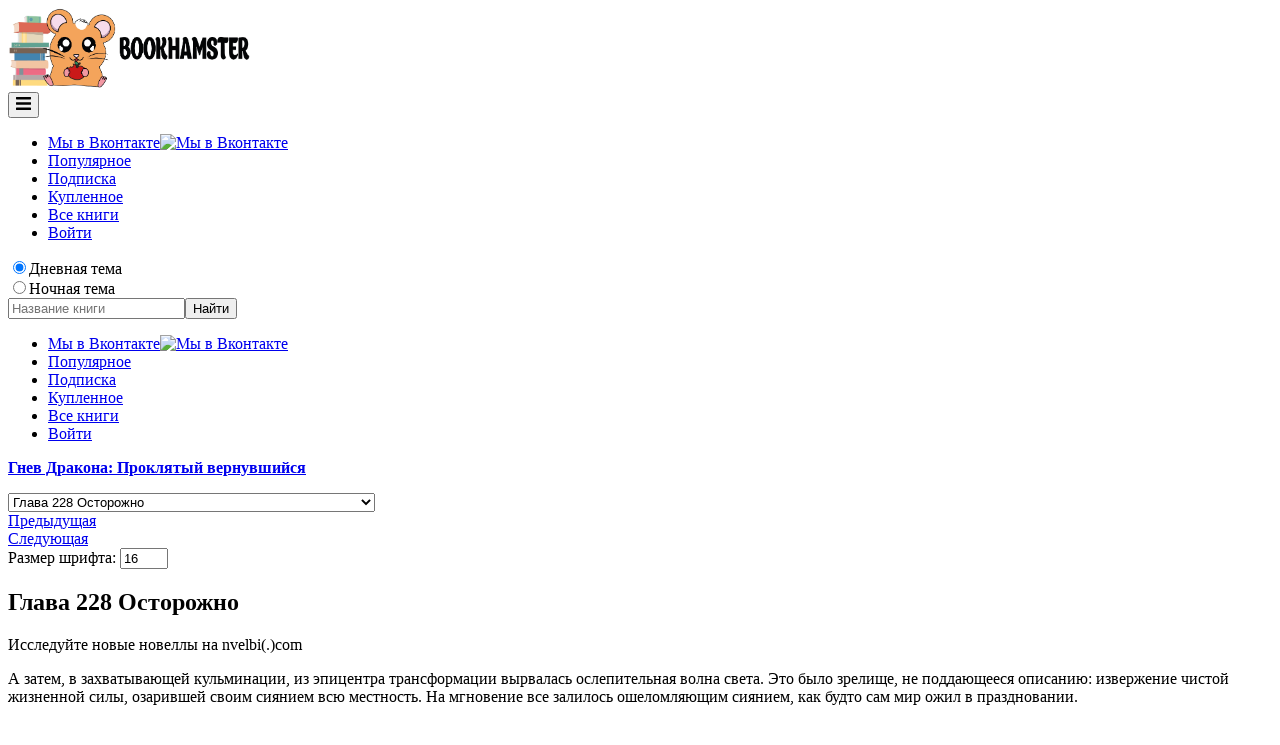

--- FILE ---
content_type: text/html; charset=UTF-8
request_url: https://bookhamster.ru/gnev-drakona-proklyatyj-vernuvshijsya/glava-228-ostorozhno/
body_size: 36612
content:
            <!doctype html>
            <html lang="ru-RU" prefix="og: https://ogp.me/ns#">
            <head>
								<meta name="yandex-verification" content="30fdc9a1d11ee277" />
				<meta name="google-site-verification" content="di4Sx3gDPe8_SYKOCkFDmYnyGbDhCKxGx-Hp-gHNS-k" />
                <meta charset="UTF-8">
                <meta name="viewport" content="width=device-width, initial-scale=1">
                <link rel="profile" href="https://gmpg.org/xfn/11">
                	<script type="text/javascript">function theChampLoadEvent(e){var t=window.onload;if(typeof window.onload!="function"){window.onload=e}else{window.onload=function(){t();e()}}}</script>
		<script type="text/javascript">var theChampDefaultLang = 'ru_RU', theChampCloseIconPath = 'https://bookhamster.ru/wp-content/plugins/super-socializer/images/close.png';</script>
		<script>var theChampSiteUrl = 'https://bookhamster.ru', theChampVerified = 0, theChampEmailPopup = 0, heateorSsMoreSharePopupSearchText = 'Поиск';</script>
			<script>var theChampLoadingImgPath = 'https://bookhamster.ru/wp-content/plugins/super-socializer/images/ajax_loader.gif'; var theChampAjaxUrl = 'https://bookhamster.ru/wp-admin/admin-ajax.php'; var theChampRedirectionUrl = 'https://bookhamster.ru/gnev-drakona-proklyatyj-vernuvshijsya/glava-228-ostorozhno/'; var theChampRegRedirectionUrl = 'https://bookhamster.ru/gnev-drakona-proklyatyj-vernuvshijsya/glava-228-ostorozhno/'; </script>
				<script> var theChampFBKey = '', theChampSameTabLogin = '1', theChampVerified = 0; var theChampAjaxUrl = 'https://bookhamster.ru/wp-admin/admin-ajax.php'; var theChampPopupTitle = ''; var theChampEmailPopup = 0; var theChampEmailAjaxUrl = 'https://bookhamster.ru/wp-admin/admin-ajax.php'; var theChampEmailPopupTitle = ''; var theChampEmailPopupErrorMsg = ''; var theChampEmailPopupUniqueId = ''; var theChampEmailPopupVerifyMessage = ''; var theChampSteamAuthUrl = ""; var theChampCurrentPageUrl = 'https%3A%2F%2Fbookhamster.ru%2Fgnev-drakona-proklyatyj-vernuvshijsya%2Fglava-228-ostorozhno%2F';  var heateorMSEnabled = 0, theChampTwitterAuthUrl = theChampSiteUrl + "?SuperSocializerAuth=Twitter&super_socializer_redirect_to=" + theChampCurrentPageUrl, theChampLineAuthUrl = theChampSiteUrl + "?SuperSocializerAuth=Line&super_socializer_redirect_to=" + theChampCurrentPageUrl, theChampLiveAuthUrl = theChampSiteUrl + "?SuperSocializerAuth=Live&super_socializer_redirect_to=" + theChampCurrentPageUrl, theChampFacebookAuthUrl = theChampSiteUrl + "?SuperSocializerAuth=Facebook&super_socializer_redirect_to=" + theChampCurrentPageUrl, theChampYahooAuthUrl = theChampSiteUrl + "?SuperSocializerAuth=Yahoo&super_socializer_redirect_to=" + theChampCurrentPageUrl, theChampGoogleAuthUrl = theChampSiteUrl + "?SuperSocializerAuth=Google&super_socializer_redirect_to=" + theChampCurrentPageUrl, theChampYoutubeAuthUrl = theChampSiteUrl + "?SuperSocializerAuth=Youtube&super_socializer_redirect_to=" + theChampCurrentPageUrl, theChampVkontakteAuthUrl = theChampSiteUrl + "?SuperSocializerAuth=Vkontakte&super_socializer_redirect_to=" + theChampCurrentPageUrl, theChampLinkedinAuthUrl = theChampSiteUrl + "?SuperSocializerAuth=Linkedin&super_socializer_redirect_to=" + theChampCurrentPageUrl, theChampInstagramAuthUrl = theChampSiteUrl + "?SuperSocializerAuth=Instagram&super_socializer_redirect_to=" + theChampCurrentPageUrl, theChampWordpressAuthUrl = theChampSiteUrl + "?SuperSocializerAuth=Wordpress&super_socializer_redirect_to=" + theChampCurrentPageUrl, theChampDribbbleAuthUrl = theChampSiteUrl + "?SuperSocializerAuth=Dribbble&super_socializer_redirect_to=" + theChampCurrentPageUrl, theChampGithubAuthUrl = theChampSiteUrl + "?SuperSocializerAuth=Github&super_socializer_redirect_to=" + theChampCurrentPageUrl, theChampSpotifyAuthUrl = theChampSiteUrl + "?SuperSocializerAuth=Spotify&super_socializer_redirect_to=" + theChampCurrentPageUrl, theChampKakaoAuthUrl = theChampSiteUrl + "?SuperSocializerAuth=Kakao&super_socializer_redirect_to=" + theChampCurrentPageUrl, theChampTwitchAuthUrl = theChampSiteUrl + "?SuperSocializerAuth=Twitch&super_socializer_redirect_to=" + theChampCurrentPageUrl, theChampRedditAuthUrl = theChampSiteUrl + "?SuperSocializerAuth=Reddit&super_socializer_redirect_to=" + theChampCurrentPageUrl, theChampDisqusAuthUrl = theChampSiteUrl + "?SuperSocializerAuth=Disqus&super_socializer_redirect_to=" + theChampCurrentPageUrl, theChampDropboxAuthUrl = theChampSiteUrl + "?SuperSocializerAuth=Dropbox&super_socializer_redirect_to=" + theChampCurrentPageUrl, theChampFoursquareAuthUrl = theChampSiteUrl + "?SuperSocializerAuth=Foursquare&super_socializer_redirect_to=" + theChampCurrentPageUrl, theChampAmazonAuthUrl = theChampSiteUrl + "?SuperSocializerAuth=Amazon&super_socializer_redirect_to=" + theChampCurrentPageUrl, theChampStackoverflowAuthUrl = theChampSiteUrl + "?SuperSocializerAuth=Stackoverflow&super_socializer_redirect_to=" + theChampCurrentPageUrl, theChampDiscordAuthUrl = theChampSiteUrl + "?SuperSocializerAuth=Discord&super_socializer_redirect_to=" + theChampCurrentPageUrl, theChampMailruAuthUrl = theChampSiteUrl + "?SuperSocializerAuth=Mailru&super_socializer_redirect_to=" + theChampCurrentPageUrl, theChampYandexAuthUrl = theChampSiteUrl + "?SuperSocializerAuth=Yandex&super_socializer_redirect_to=" + theChampCurrentPageUrl; theChampOdnoklassnikiAuthUrl = theChampSiteUrl + "?SuperSocializerAuth=Odnoklassniki&super_socializer_redirect_to=" + theChampCurrentPageUrl;</script>
			<style type="text/css">
						.the_champ_button_instagram span.the_champ_svg,a.the_champ_instagram span.the_champ_svg{background:radial-gradient(circle at 30% 107%,#fdf497 0,#fdf497 5%,#fd5949 45%,#d6249f 60%,#285aeb 90%)}
					.the_champ_horizontal_sharing .the_champ_svg,.heateor_ss_standard_follow_icons_container .the_champ_svg{
					color: #fff;
				border-width: 0px;
		border-style: solid;
		border-color: transparent;
	}
		.the_champ_horizontal_sharing .theChampTCBackground{
		color:#666;
	}
		.the_champ_horizontal_sharing span.the_champ_svg:hover,.heateor_ss_standard_follow_icons_container span.the_champ_svg:hover{
				border-color: transparent;
	}
		.the_champ_vertical_sharing span.the_champ_svg,.heateor_ss_floating_follow_icons_container span.the_champ_svg{
					color: #fff;
				border-width: 0px;
		border-style: solid;
		border-color: transparent;
	}
		.the_champ_vertical_sharing .theChampTCBackground{
		color:#666;
	}
		.the_champ_vertical_sharing span.the_champ_svg:hover,.heateor_ss_floating_follow_icons_container span.the_champ_svg:hover{
						border-color: transparent;
		}
	@media screen and (max-width:783px){.the_champ_vertical_sharing{display:none!important}}div.heateor_ss_mobile_footer{display:none;}@media screen and (max-width:783px){div.the_champ_bottom_sharing div.the_champ_sharing_ul .theChampTCBackground{width:100%!important;background-color:white}div.the_champ_bottom_sharing{width:100%!important;left:0!important;}div.the_champ_bottom_sharing a{width:14.285714285714% !important;margin:0!important;padding:0!important;}div.the_champ_bottom_sharing .the_champ_svg{width:100%!important;}div.the_champ_bottom_sharing div.theChampTotalShareCount{font-size:.7em!important;line-height:28px!important}div.the_champ_bottom_sharing div.theChampTotalShareText{font-size:.5em!important;line-height:0px!important}div.heateor_ss_mobile_footer{display:block;height:40px;}.the_champ_bottom_sharing{padding:0!important;display:block!important;width: auto!important;bottom:-2px!important;top: auto!important;}.the_champ_bottom_sharing .the_champ_square_count{line-height: inherit;}.the_champ_bottom_sharing .theChampSharingArrow{display:none;}.the_champ_bottom_sharing .theChampTCBackground{margin-right: 1.1em !important}}</style>
	
<!-- SEO от Rank Math - https://rankmath.com/ -->
<title>Глава 228 Осторожно - Ранобэ. Читать ранобэ онлайн на русском. Ранобэ онлайн!</title>
<meta name="description" content="Исследуйте новые новеллы на nvelbi(.)com"/>
<meta name="robots" content="follow, index, max-snippet:-1, max-video-preview:-1, max-image-preview:large"/>
<link rel="canonical" href="https://bookhamster.ru/gnev-drakona-proklyatyj-vernuvshijsya/glava-228-ostorozhno/" />
<meta property="og:locale" content="ru_RU" />
<meta property="og:type" content="article" />
<meta property="og:title" content="Глава 228 Осторожно - Ранобэ. Читать ранобэ онлайн на русском. Ранобэ онлайн!" />
<meta property="og:description" content="Исследуйте новые новеллы на nvelbi(.)com" />
<meta property="og:url" content="https://bookhamster.ru/gnev-drakona-proklyatyj-vernuvshijsya/glava-228-ostorozhno/" />
<meta property="og:site_name" content="Ранобэ. Читать ранобэ онлайн на русском. Ранобэ онлайн!" />
<meta property="article:section" content="Гнев Дракона: Проклятый вернувшийся" />
<meta name="twitter:card" content="summary_large_image" />
<meta name="twitter:title" content="Глава 228 Осторожно - Ранобэ. Читать ранобэ онлайн на русском. Ранобэ онлайн!" />
<meta name="twitter:description" content="Исследуйте новые новеллы на nvelbi(.)com" />
<!-- /Rank Math WordPress SEO плагин -->

<link rel="alternate" type="application/rss+xml" title="Ранобэ. Читать ранобэ онлайн на русском. Ранобэ онлайн! &raquo; Лента" href="https://bookhamster.ru/feed/" />
<link rel="alternate" type="application/rss+xml" title="Ранобэ. Читать ранобэ онлайн на русском. Ранобэ онлайн! &raquo; Лента комментариев" href="https://bookhamster.ru/comments/feed/" />
<link rel="alternate" type="application/rss+xml" title="Ранобэ. Читать ранобэ онлайн на русском. Ранобэ онлайн! &raquo; Лента комментариев к &laquo;Глава 228 Осторожно&raquo;" href="https://bookhamster.ru/gnev-drakona-proklyatyj-vernuvshijsya/glava-228-ostorozhno/feed/" />
<link rel="alternate" title="oEmbed (JSON)" type="application/json+oembed" href="https://bookhamster.ru/wp-json/oembed/1.0/embed?url=https%3A%2F%2Fbookhamster.ru%2Fgnev-drakona-proklyatyj-vernuvshijsya%2Fglava-228-ostorozhno%2F" />
<link rel="alternate" title="oEmbed (XML)" type="text/xml+oembed" href="https://bookhamster.ru/wp-json/oembed/1.0/embed?url=https%3A%2F%2Fbookhamster.ru%2Fgnev-drakona-proklyatyj-vernuvshijsya%2Fglava-228-ostorozhno%2F&#038;format=xml" />
<style id='wp-img-auto-sizes-contain-inline-css'>
img:is([sizes=auto i],[sizes^="auto," i]){contain-intrinsic-size:3000px 1500px}
/*# sourceURL=wp-img-auto-sizes-contain-inline-css */
</style>
<style id='wp-emoji-styles-inline-css'>

	img.wp-smiley, img.emoji {
		display: inline !important;
		border: none !important;
		box-shadow: none !important;
		height: 1em !important;
		width: 1em !important;
		margin: 0 0.07em !important;
		vertical-align: -0.1em !important;
		background: none !important;
		padding: 0 !important;
	}
/*# sourceURL=wp-emoji-styles-inline-css */
</style>
<style id='wp-block-library-inline-css'>
:root{--wp-block-synced-color:#7a00df;--wp-block-synced-color--rgb:122,0,223;--wp-bound-block-color:var(--wp-block-synced-color);--wp-editor-canvas-background:#ddd;--wp-admin-theme-color:#007cba;--wp-admin-theme-color--rgb:0,124,186;--wp-admin-theme-color-darker-10:#006ba1;--wp-admin-theme-color-darker-10--rgb:0,107,160.5;--wp-admin-theme-color-darker-20:#005a87;--wp-admin-theme-color-darker-20--rgb:0,90,135;--wp-admin-border-width-focus:2px}@media (min-resolution:192dpi){:root{--wp-admin-border-width-focus:1.5px}}.wp-element-button{cursor:pointer}:root .has-very-light-gray-background-color{background-color:#eee}:root .has-very-dark-gray-background-color{background-color:#313131}:root .has-very-light-gray-color{color:#eee}:root .has-very-dark-gray-color{color:#313131}:root .has-vivid-green-cyan-to-vivid-cyan-blue-gradient-background{background:linear-gradient(135deg,#00d084,#0693e3)}:root .has-purple-crush-gradient-background{background:linear-gradient(135deg,#34e2e4,#4721fb 50%,#ab1dfe)}:root .has-hazy-dawn-gradient-background{background:linear-gradient(135deg,#faaca8,#dad0ec)}:root .has-subdued-olive-gradient-background{background:linear-gradient(135deg,#fafae1,#67a671)}:root .has-atomic-cream-gradient-background{background:linear-gradient(135deg,#fdd79a,#004a59)}:root .has-nightshade-gradient-background{background:linear-gradient(135deg,#330968,#31cdcf)}:root .has-midnight-gradient-background{background:linear-gradient(135deg,#020381,#2874fc)}:root{--wp--preset--font-size--normal:16px;--wp--preset--font-size--huge:42px}.has-regular-font-size{font-size:1em}.has-larger-font-size{font-size:2.625em}.has-normal-font-size{font-size:var(--wp--preset--font-size--normal)}.has-huge-font-size{font-size:var(--wp--preset--font-size--huge)}.has-text-align-center{text-align:center}.has-text-align-left{text-align:left}.has-text-align-right{text-align:right}.has-fit-text{white-space:nowrap!important}#end-resizable-editor-section{display:none}.aligncenter{clear:both}.items-justified-left{justify-content:flex-start}.items-justified-center{justify-content:center}.items-justified-right{justify-content:flex-end}.items-justified-space-between{justify-content:space-between}.screen-reader-text{border:0;clip-path:inset(50%);height:1px;margin:-1px;overflow:hidden;padding:0;position:absolute;width:1px;word-wrap:normal!important}.screen-reader-text:focus{background-color:#ddd;clip-path:none;color:#444;display:block;font-size:1em;height:auto;left:5px;line-height:normal;padding:15px 23px 14px;text-decoration:none;top:5px;width:auto;z-index:100000}html :where(.has-border-color){border-style:solid}html :where([style*=border-top-color]){border-top-style:solid}html :where([style*=border-right-color]){border-right-style:solid}html :where([style*=border-bottom-color]){border-bottom-style:solid}html :where([style*=border-left-color]){border-left-style:solid}html :where([style*=border-width]){border-style:solid}html :where([style*=border-top-width]){border-top-style:solid}html :where([style*=border-right-width]){border-right-style:solid}html :where([style*=border-bottom-width]){border-bottom-style:solid}html :where([style*=border-left-width]){border-left-style:solid}html :where(img[class*=wp-image-]){height:auto;max-width:100%}:where(figure){margin:0 0 1em}html :where(.is-position-sticky){--wp-admin--admin-bar--position-offset:var(--wp-admin--admin-bar--height,0px)}@media screen and (max-width:600px){html :where(.is-position-sticky){--wp-admin--admin-bar--position-offset:0px}}

/*# sourceURL=wp-block-library-inline-css */
</style><style id='global-styles-inline-css'>
:root{--wp--preset--aspect-ratio--square: 1;--wp--preset--aspect-ratio--4-3: 4/3;--wp--preset--aspect-ratio--3-4: 3/4;--wp--preset--aspect-ratio--3-2: 3/2;--wp--preset--aspect-ratio--2-3: 2/3;--wp--preset--aspect-ratio--16-9: 16/9;--wp--preset--aspect-ratio--9-16: 9/16;--wp--preset--color--black: #000000;--wp--preset--color--cyan-bluish-gray: #abb8c3;--wp--preset--color--white: #ffffff;--wp--preset--color--pale-pink: #f78da7;--wp--preset--color--vivid-red: #cf2e2e;--wp--preset--color--luminous-vivid-orange: #ff6900;--wp--preset--color--luminous-vivid-amber: #fcb900;--wp--preset--color--light-green-cyan: #7bdcb5;--wp--preset--color--vivid-green-cyan: #00d084;--wp--preset--color--pale-cyan-blue: #8ed1fc;--wp--preset--color--vivid-cyan-blue: #0693e3;--wp--preset--color--vivid-purple: #9b51e0;--wp--preset--gradient--vivid-cyan-blue-to-vivid-purple: linear-gradient(135deg,rgb(6,147,227) 0%,rgb(155,81,224) 100%);--wp--preset--gradient--light-green-cyan-to-vivid-green-cyan: linear-gradient(135deg,rgb(122,220,180) 0%,rgb(0,208,130) 100%);--wp--preset--gradient--luminous-vivid-amber-to-luminous-vivid-orange: linear-gradient(135deg,rgb(252,185,0) 0%,rgb(255,105,0) 100%);--wp--preset--gradient--luminous-vivid-orange-to-vivid-red: linear-gradient(135deg,rgb(255,105,0) 0%,rgb(207,46,46) 100%);--wp--preset--gradient--very-light-gray-to-cyan-bluish-gray: linear-gradient(135deg,rgb(238,238,238) 0%,rgb(169,184,195) 100%);--wp--preset--gradient--cool-to-warm-spectrum: linear-gradient(135deg,rgb(74,234,220) 0%,rgb(151,120,209) 20%,rgb(207,42,186) 40%,rgb(238,44,130) 60%,rgb(251,105,98) 80%,rgb(254,248,76) 100%);--wp--preset--gradient--blush-light-purple: linear-gradient(135deg,rgb(255,206,236) 0%,rgb(152,150,240) 100%);--wp--preset--gradient--blush-bordeaux: linear-gradient(135deg,rgb(254,205,165) 0%,rgb(254,45,45) 50%,rgb(107,0,62) 100%);--wp--preset--gradient--luminous-dusk: linear-gradient(135deg,rgb(255,203,112) 0%,rgb(199,81,192) 50%,rgb(65,88,208) 100%);--wp--preset--gradient--pale-ocean: linear-gradient(135deg,rgb(255,245,203) 0%,rgb(182,227,212) 50%,rgb(51,167,181) 100%);--wp--preset--gradient--electric-grass: linear-gradient(135deg,rgb(202,248,128) 0%,rgb(113,206,126) 100%);--wp--preset--gradient--midnight: linear-gradient(135deg,rgb(2,3,129) 0%,rgb(40,116,252) 100%);--wp--preset--font-size--small: 13px;--wp--preset--font-size--medium: 20px;--wp--preset--font-size--large: 36px;--wp--preset--font-size--x-large: 42px;--wp--preset--spacing--20: 0.44rem;--wp--preset--spacing--30: 0.67rem;--wp--preset--spacing--40: 1rem;--wp--preset--spacing--50: 1.5rem;--wp--preset--spacing--60: 2.25rem;--wp--preset--spacing--70: 3.38rem;--wp--preset--spacing--80: 5.06rem;--wp--preset--shadow--natural: 6px 6px 9px rgba(0, 0, 0, 0.2);--wp--preset--shadow--deep: 12px 12px 50px rgba(0, 0, 0, 0.4);--wp--preset--shadow--sharp: 6px 6px 0px rgba(0, 0, 0, 0.2);--wp--preset--shadow--outlined: 6px 6px 0px -3px rgb(255, 255, 255), 6px 6px rgb(0, 0, 0);--wp--preset--shadow--crisp: 6px 6px 0px rgb(0, 0, 0);}:where(.is-layout-flex){gap: 0.5em;}:where(.is-layout-grid){gap: 0.5em;}body .is-layout-flex{display: flex;}.is-layout-flex{flex-wrap: wrap;align-items: center;}.is-layout-flex > :is(*, div){margin: 0;}body .is-layout-grid{display: grid;}.is-layout-grid > :is(*, div){margin: 0;}:where(.wp-block-columns.is-layout-flex){gap: 2em;}:where(.wp-block-columns.is-layout-grid){gap: 2em;}:where(.wp-block-post-template.is-layout-flex){gap: 1.25em;}:where(.wp-block-post-template.is-layout-grid){gap: 1.25em;}.has-black-color{color: var(--wp--preset--color--black) !important;}.has-cyan-bluish-gray-color{color: var(--wp--preset--color--cyan-bluish-gray) !important;}.has-white-color{color: var(--wp--preset--color--white) !important;}.has-pale-pink-color{color: var(--wp--preset--color--pale-pink) !important;}.has-vivid-red-color{color: var(--wp--preset--color--vivid-red) !important;}.has-luminous-vivid-orange-color{color: var(--wp--preset--color--luminous-vivid-orange) !important;}.has-luminous-vivid-amber-color{color: var(--wp--preset--color--luminous-vivid-amber) !important;}.has-light-green-cyan-color{color: var(--wp--preset--color--light-green-cyan) !important;}.has-vivid-green-cyan-color{color: var(--wp--preset--color--vivid-green-cyan) !important;}.has-pale-cyan-blue-color{color: var(--wp--preset--color--pale-cyan-blue) !important;}.has-vivid-cyan-blue-color{color: var(--wp--preset--color--vivid-cyan-blue) !important;}.has-vivid-purple-color{color: var(--wp--preset--color--vivid-purple) !important;}.has-black-background-color{background-color: var(--wp--preset--color--black) !important;}.has-cyan-bluish-gray-background-color{background-color: var(--wp--preset--color--cyan-bluish-gray) !important;}.has-white-background-color{background-color: var(--wp--preset--color--white) !important;}.has-pale-pink-background-color{background-color: var(--wp--preset--color--pale-pink) !important;}.has-vivid-red-background-color{background-color: var(--wp--preset--color--vivid-red) !important;}.has-luminous-vivid-orange-background-color{background-color: var(--wp--preset--color--luminous-vivid-orange) !important;}.has-luminous-vivid-amber-background-color{background-color: var(--wp--preset--color--luminous-vivid-amber) !important;}.has-light-green-cyan-background-color{background-color: var(--wp--preset--color--light-green-cyan) !important;}.has-vivid-green-cyan-background-color{background-color: var(--wp--preset--color--vivid-green-cyan) !important;}.has-pale-cyan-blue-background-color{background-color: var(--wp--preset--color--pale-cyan-blue) !important;}.has-vivid-cyan-blue-background-color{background-color: var(--wp--preset--color--vivid-cyan-blue) !important;}.has-vivid-purple-background-color{background-color: var(--wp--preset--color--vivid-purple) !important;}.has-black-border-color{border-color: var(--wp--preset--color--black) !important;}.has-cyan-bluish-gray-border-color{border-color: var(--wp--preset--color--cyan-bluish-gray) !important;}.has-white-border-color{border-color: var(--wp--preset--color--white) !important;}.has-pale-pink-border-color{border-color: var(--wp--preset--color--pale-pink) !important;}.has-vivid-red-border-color{border-color: var(--wp--preset--color--vivid-red) !important;}.has-luminous-vivid-orange-border-color{border-color: var(--wp--preset--color--luminous-vivid-orange) !important;}.has-luminous-vivid-amber-border-color{border-color: var(--wp--preset--color--luminous-vivid-amber) !important;}.has-light-green-cyan-border-color{border-color: var(--wp--preset--color--light-green-cyan) !important;}.has-vivid-green-cyan-border-color{border-color: var(--wp--preset--color--vivid-green-cyan) !important;}.has-pale-cyan-blue-border-color{border-color: var(--wp--preset--color--pale-cyan-blue) !important;}.has-vivid-cyan-blue-border-color{border-color: var(--wp--preset--color--vivid-cyan-blue) !important;}.has-vivid-purple-border-color{border-color: var(--wp--preset--color--vivid-purple) !important;}.has-vivid-cyan-blue-to-vivid-purple-gradient-background{background: var(--wp--preset--gradient--vivid-cyan-blue-to-vivid-purple) !important;}.has-light-green-cyan-to-vivid-green-cyan-gradient-background{background: var(--wp--preset--gradient--light-green-cyan-to-vivid-green-cyan) !important;}.has-luminous-vivid-amber-to-luminous-vivid-orange-gradient-background{background: var(--wp--preset--gradient--luminous-vivid-amber-to-luminous-vivid-orange) !important;}.has-luminous-vivid-orange-to-vivid-red-gradient-background{background: var(--wp--preset--gradient--luminous-vivid-orange-to-vivid-red) !important;}.has-very-light-gray-to-cyan-bluish-gray-gradient-background{background: var(--wp--preset--gradient--very-light-gray-to-cyan-bluish-gray) !important;}.has-cool-to-warm-spectrum-gradient-background{background: var(--wp--preset--gradient--cool-to-warm-spectrum) !important;}.has-blush-light-purple-gradient-background{background: var(--wp--preset--gradient--blush-light-purple) !important;}.has-blush-bordeaux-gradient-background{background: var(--wp--preset--gradient--blush-bordeaux) !important;}.has-luminous-dusk-gradient-background{background: var(--wp--preset--gradient--luminous-dusk) !important;}.has-pale-ocean-gradient-background{background: var(--wp--preset--gradient--pale-ocean) !important;}.has-electric-grass-gradient-background{background: var(--wp--preset--gradient--electric-grass) !important;}.has-midnight-gradient-background{background: var(--wp--preset--gradient--midnight) !important;}.has-small-font-size{font-size: var(--wp--preset--font-size--small) !important;}.has-medium-font-size{font-size: var(--wp--preset--font-size--medium) !important;}.has-large-font-size{font-size: var(--wp--preset--font-size--large) !important;}.has-x-large-font-size{font-size: var(--wp--preset--font-size--x-large) !important;}
/*# sourceURL=global-styles-inline-css */
</style>

<style id='classic-theme-styles-inline-css'>
/*! This file is auto-generated */
.wp-block-button__link{color:#fff;background-color:#32373c;border-radius:9999px;box-shadow:none;text-decoration:none;padding:calc(.667em + 2px) calc(1.333em + 2px);font-size:1.125em}.wp-block-file__button{background:#32373c;color:#fff;text-decoration:none}
/*# sourceURL=/wp-includes/css/classic-themes.min.css */
</style>
<link rel='stylesheet' id='contact-form-7-css' href='https://bookhamster.ru/wp-content/plugins/contact-form-7/includes/css/styles.css?ver=6.1.4' media='all' />
<link rel='stylesheet' id='wpdiscuz-frontend-css-css' href='https://bookhamster.ru/wp-content/plugins/wpdiscuz/themes/default/style.css?ver=7.6.33' media='all' />
<style id='wpdiscuz-frontend-css-inline-css'>
 #wpdcom .wpd-blog-administrator .wpd-comment-label{color:#ffffff;background-color:#268bc5;border:none}#wpdcom .wpd-blog-administrator .wpd-comment-author, #wpdcom .wpd-blog-administrator .wpd-comment-author a{color:#268bc5}#wpdcom.wpd-layout-1 .wpd-comment .wpd-blog-administrator .wpd-avatar img{border-color:#268bc5}#wpdcom.wpd-layout-2 .wpd-comment.wpd-reply .wpd-comment-wrap.wpd-blog-administrator{border-left:3px solid #268bc5}#wpdcom.wpd-layout-2 .wpd-comment .wpd-blog-administrator .wpd-avatar img{border-bottom-color:#268bc5}#wpdcom.wpd-layout-3 .wpd-blog-administrator .wpd-comment-subheader{border-top:1px dashed #268bc5}#wpdcom.wpd-layout-3 .wpd-reply .wpd-blog-administrator .wpd-comment-right{border-left:1px solid #268bc5}#wpdcom .wpd-blog-editor .wpd-comment-label{color:#ffffff;background-color:#268bc5;border:none}#wpdcom .wpd-blog-editor .wpd-comment-author, #wpdcom .wpd-blog-editor .wpd-comment-author a{color:#268bc5}#wpdcom.wpd-layout-1 .wpd-comment .wpd-blog-editor .wpd-avatar img{border-color:#268bc5}#wpdcom.wpd-layout-2 .wpd-comment.wpd-reply .wpd-comment-wrap.wpd-blog-editor{border-left:3px solid #268bc5}#wpdcom.wpd-layout-2 .wpd-comment .wpd-blog-editor .wpd-avatar img{border-bottom-color:#268bc5}#wpdcom.wpd-layout-3 .wpd-blog-editor .wpd-comment-subheader{border-top:1px dashed #268bc5}#wpdcom.wpd-layout-3 .wpd-reply .wpd-blog-editor .wpd-comment-right{border-left:1px solid #268bc5}#wpdcom .wpd-blog-author .wpd-comment-label{color:#ffffff;background-color:#268bc5;border:none}#wpdcom .wpd-blog-author .wpd-comment-author, #wpdcom .wpd-blog-author .wpd-comment-author a{color:#268bc5}#wpdcom.wpd-layout-1 .wpd-comment .wpd-blog-author .wpd-avatar img{border-color:#268bc5}#wpdcom.wpd-layout-2 .wpd-comment .wpd-blog-author .wpd-avatar img{border-bottom-color:#268bc5}#wpdcom.wpd-layout-3 .wpd-blog-author .wpd-comment-subheader{border-top:1px dashed #268bc5}#wpdcom.wpd-layout-3 .wpd-reply .wpd-blog-author .wpd-comment-right{border-left:1px solid #268bc5}#wpdcom .wpd-blog-contributor .wpd-comment-label{color:#ffffff;background-color:#268bc5;border:none}#wpdcom .wpd-blog-contributor .wpd-comment-author, #wpdcom .wpd-blog-contributor .wpd-comment-author a{color:#268bc5}#wpdcom.wpd-layout-1 .wpd-comment .wpd-blog-contributor .wpd-avatar img{border-color:#268bc5}#wpdcom.wpd-layout-2 .wpd-comment .wpd-blog-contributor .wpd-avatar img{border-bottom-color:#268bc5}#wpdcom.wpd-layout-3 .wpd-blog-contributor .wpd-comment-subheader{border-top:1px dashed #268bc5}#wpdcom.wpd-layout-3 .wpd-reply .wpd-blog-contributor .wpd-comment-right{border-left:1px solid #268bc5}#wpdcom .wpd-blog-subscriber .wpd-comment-label{color:#ffffff;background-color:#268bc5;border:none}#wpdcom .wpd-blog-subscriber .wpd-comment-author, #wpdcom .wpd-blog-subscriber .wpd-comment-author a{color:#268bc5}#wpdcom.wpd-layout-2 .wpd-comment .wpd-blog-subscriber .wpd-avatar img{border-bottom-color:#268bc5}#wpdcom.wpd-layout-3 .wpd-blog-subscriber .wpd-comment-subheader{border-top:1px dashed #268bc5}#wpdcom .wpd-blog-post_author .wpd-comment-label{color:#ffffff;background-color:#268bc5;border:none}#wpdcom .wpd-blog-post_author .wpd-comment-author, #wpdcom .wpd-blog-post_author .wpd-comment-author a{color:#268bc5}#wpdcom .wpd-blog-post_author .wpd-avatar img{border-color:#268bc5}#wpdcom.wpd-layout-1 .wpd-comment .wpd-blog-post_author .wpd-avatar img{border-color:#268bc5}#wpdcom.wpd-layout-2 .wpd-comment.wpd-reply .wpd-comment-wrap.wpd-blog-post_author{border-left:3px solid #268bc5}#wpdcom.wpd-layout-2 .wpd-comment .wpd-blog-post_author .wpd-avatar img{border-bottom-color:#268bc5}#wpdcom.wpd-layout-3 .wpd-blog-post_author .wpd-comment-subheader{border-top:1px dashed #268bc5}#wpdcom.wpd-layout-3 .wpd-reply .wpd-blog-post_author .wpd-comment-right{border-left:1px solid #268bc5}#wpdcom .wpd-blog-guest .wpd-comment-label{color:#ffffff;background-color:#268bc5;border:none}#wpdcom .wpd-blog-guest .wpd-comment-author, #wpdcom .wpd-blog-guest .wpd-comment-author a{color:#268bc5}#wpdcom.wpd-layout-3 .wpd-blog-guest .wpd-comment-subheader{border-top:1px dashed #268bc5}#comments, #respond, .comments-area, #wpdcom{}#wpdcom .ql-editor > *{color:#777777}#wpdcom .ql-editor::before{}#wpdcom .ql-toolbar{border:1px solid #DDDDDD;border-top:none}#wpdcom .ql-container{border:1px solid #DDDDDD;border-bottom:none}#wpdcom .wpd-form-row .wpdiscuz-item input[type="text"], #wpdcom .wpd-form-row .wpdiscuz-item input[type="email"], #wpdcom .wpd-form-row .wpdiscuz-item input[type="url"], #wpdcom .wpd-form-row .wpdiscuz-item input[type="color"], #wpdcom .wpd-form-row .wpdiscuz-item input[type="date"], #wpdcom .wpd-form-row .wpdiscuz-item input[type="datetime"], #wpdcom .wpd-form-row .wpdiscuz-item input[type="datetime-local"], #wpdcom .wpd-form-row .wpdiscuz-item input[type="month"], #wpdcom .wpd-form-row .wpdiscuz-item input[type="number"], #wpdcom .wpd-form-row .wpdiscuz-item input[type="time"], #wpdcom textarea, #wpdcom select{border:1px solid #DDDDDD;color:#777777}#wpdcom .wpd-form-row .wpdiscuz-item textarea{border:1px solid #DDDDDD}#wpdcom input::placeholder, #wpdcom textarea::placeholder, #wpdcom input::-moz-placeholder, #wpdcom textarea::-webkit-input-placeholder{}#wpdcom .wpd-comment-text{color:#777777}#wpdcom .wpd-thread-head .wpd-thread-info{border-bottom:2px solid #00B38F}#wpdcom .wpd-thread-head .wpd-thread-info.wpd-reviews-tab svg{fill:#00B38F}#wpdcom .wpd-thread-head .wpdiscuz-user-settings{border-bottom:2px solid #00B38F}#wpdcom .wpd-thread-head .wpdiscuz-user-settings:hover{color:#00B38F}#wpdcom .wpd-comment .wpd-follow-link:hover{color:#00B38F}#wpdcom .wpd-comment-status .wpd-sticky{color:#00B38F}#wpdcom .wpd-thread-filter .wpdf-active{color:#00B38F;border-bottom-color:#00B38F}#wpdcom .wpd-comment-info-bar{border:1px dashed #33c3a6;background:#e6f8f4}#wpdcom .wpd-comment-info-bar .wpd-current-view i{color:#00B38F}#wpdcom .wpd-filter-view-all:hover{background:#00B38F}#wpdcom .wpdiscuz-item .wpdiscuz-rating > label{color:#DDDDDD}#wpdcom .wpdiscuz-item .wpdiscuz-rating:not(:checked) > label:hover, .wpdiscuz-rating:not(:checked) > label:hover ~ label{}#wpdcom .wpdiscuz-item .wpdiscuz-rating > input ~ label:hover, #wpdcom .wpdiscuz-item .wpdiscuz-rating > input:not(:checked) ~ label:hover ~ label, #wpdcom .wpdiscuz-item .wpdiscuz-rating > input:not(:checked) ~ label:hover ~ label{color:#FFED85}#wpdcom .wpdiscuz-item .wpdiscuz-rating > input:checked ~ label:hover, #wpdcom .wpdiscuz-item .wpdiscuz-rating > input:checked ~ label:hover, #wpdcom .wpdiscuz-item .wpdiscuz-rating > label:hover ~ input:checked ~ label, #wpdcom .wpdiscuz-item .wpdiscuz-rating > input:checked + label:hover ~ label, #wpdcom .wpdiscuz-item .wpdiscuz-rating > input:checked ~ label:hover ~ label, .wpd-custom-field .wcf-active-star, #wpdcom .wpdiscuz-item .wpdiscuz-rating > input:checked ~ label{color:#FFD700}#wpd-post-rating .wpd-rating-wrap .wpd-rating-stars svg .wpd-star{fill:#DDDDDD}#wpd-post-rating .wpd-rating-wrap .wpd-rating-stars svg .wpd-active{fill:#FFD700}#wpd-post-rating .wpd-rating-wrap .wpd-rate-starts svg .wpd-star{fill:#DDDDDD}#wpd-post-rating .wpd-rating-wrap .wpd-rate-starts:hover svg .wpd-star{fill:#FFED85}#wpd-post-rating.wpd-not-rated .wpd-rating-wrap .wpd-rate-starts svg:hover ~ svg .wpd-star{fill:#DDDDDD}.wpdiscuz-post-rating-wrap .wpd-rating .wpd-rating-wrap .wpd-rating-stars svg .wpd-star{fill:#DDDDDD}.wpdiscuz-post-rating-wrap .wpd-rating .wpd-rating-wrap .wpd-rating-stars svg .wpd-active{fill:#FFD700}#wpdcom .wpd-comment .wpd-follow-active{color:#ff7a00}#wpdcom .page-numbers{color:#555;border:#555 1px solid}#wpdcom span.current{background:#555}#wpdcom.wpd-layout-1 .wpd-new-loaded-comment > .wpd-comment-wrap > .wpd-comment-right{background:#FFFAD6}#wpdcom.wpd-layout-2 .wpd-new-loaded-comment.wpd-comment > .wpd-comment-wrap > .wpd-comment-right{background:#FFFAD6}#wpdcom.wpd-layout-2 .wpd-new-loaded-comment.wpd-comment.wpd-reply > .wpd-comment-wrap > .wpd-comment-right{background:transparent}#wpdcom.wpd-layout-2 .wpd-new-loaded-comment.wpd-comment.wpd-reply > .wpd-comment-wrap{background:#FFFAD6}#wpdcom.wpd-layout-3 .wpd-new-loaded-comment.wpd-comment > .wpd-comment-wrap > .wpd-comment-right{background:#FFFAD6}#wpdcom .wpd-follow:hover i, #wpdcom .wpd-unfollow:hover i, #wpdcom .wpd-comment .wpd-follow-active:hover i{color:#00B38F}#wpdcom .wpdiscuz-readmore{cursor:pointer;color:#00B38F}.wpd-custom-field .wcf-pasiv-star, #wpcomm .wpdiscuz-item .wpdiscuz-rating > label{color:#DDDDDD}.wpd-wrapper .wpd-list-item.wpd-active{border-top:3px solid #00B38F}#wpdcom.wpd-layout-2 .wpd-comment.wpd-reply.wpd-unapproved-comment .wpd-comment-wrap{border-left:3px solid #FFFAD6}#wpdcom.wpd-layout-3 .wpd-comment.wpd-reply.wpd-unapproved-comment .wpd-comment-right{border-left:1px solid #FFFAD6}#wpdcom .wpd-prim-button{background-color:#07B290;color:#FFFFFF}#wpdcom .wpd_label__check i.wpdicon-on{color:#07B290;border:1px solid #83d9c8}#wpd-bubble-wrapper #wpd-bubble-all-comments-count{color:#1DB99A}#wpd-bubble-wrapper > div{background-color:#1DB99A}#wpd-bubble-wrapper > #wpd-bubble #wpd-bubble-add-message{background-color:#1DB99A}#wpd-bubble-wrapper > #wpd-bubble #wpd-bubble-add-message::before{border-left-color:#1DB99A;border-right-color:#1DB99A}#wpd-bubble-wrapper.wpd-right-corner > #wpd-bubble #wpd-bubble-add-message::before{border-left-color:#1DB99A;border-right-color:#1DB99A}.wpd-inline-icon-wrapper path.wpd-inline-icon-first{fill:#1DB99A}.wpd-inline-icon-count{background-color:#1DB99A}.wpd-inline-icon-count::before{border-right-color:#1DB99A}.wpd-inline-form-wrapper::before{border-bottom-color:#1DB99A}.wpd-inline-form-question{background-color:#1DB99A}.wpd-inline-form{background-color:#1DB99A}.wpd-last-inline-comments-wrapper{border-color:#1DB99A}.wpd-last-inline-comments-wrapper::before{border-bottom-color:#1DB99A}.wpd-last-inline-comments-wrapper .wpd-view-all-inline-comments{background:#1DB99A}.wpd-last-inline-comments-wrapper .wpd-view-all-inline-comments:hover,.wpd-last-inline-comments-wrapper .wpd-view-all-inline-comments:active,.wpd-last-inline-comments-wrapper .wpd-view-all-inline-comments:focus{background-color:#1DB99A}#wpdcom .ql-snow .ql-tooltip[data-mode="link"]::before{content:"Введите ссылку:"}#wpdcom .ql-snow .ql-tooltip.ql-editing a.ql-action::after{content:"Сохранить"}.comments-area{width:auto}
/*# sourceURL=wpdiscuz-frontend-css-inline-css */
</style>
<link rel='stylesheet' id='wpdiscuz-fa-css' href='https://bookhamster.ru/wp-content/plugins/wpdiscuz/assets/third-party/font-awesome-5.13.0/css/fa.min.css?ver=7.6.33' media='all' />
<link rel='stylesheet' id='wpdiscuz-combo-css-css' href='https://bookhamster.ru/wp-content/plugins/wpdiscuz/assets/css/wpdiscuz-combo-no_quill.min.css?ver=5baaed2b7b2c1a9b5bef7fba2450dc30' media='all' />
<link rel='stylesheet' id='dashicons-css' href='https://bookhamster.ru/wp-includes/css/dashicons.min.css?ver=5baaed2b7b2c1a9b5bef7fba2450dc30' media='all' />
<link rel='stylesheet' id='deeptheme-style-css' href='https://bookhamster.ru/wp-content/themes/deep-light/css/deep-theme-style.css?ver=1.0.10' media='all' />
<link rel='stylesheet' id='deep-light-style-css' href='https://bookhamster.ru/wp-content/themes/deep-light/style.css?ver=1.0.10' media='all' />
<link rel='stylesheet' id='deep-light-work-sans-font-css' href='https://bookhamster.ru/wp-content/themes/deep-light/css/work-sans-font.css?ver=1.0.10' media='all' />
<link rel='stylesheet' id='thickbox-css' href='https://bookhamster.ru/wp-includes/js/thickbox/thickbox.css?ver=5baaed2b7b2c1a9b5bef7fba2450dc30' media='all' />
<link rel='stylesheet' id='the_champ_frontend_css-css' href='https://bookhamster.ru/wp-content/plugins/super-socializer/css/front.css?ver=7.14.5' media='all' />
<script src="https://bookhamster.ru/wp-includes/js/jquery/jquery.min.js?ver=3.7.1" id="jquery-core-js"></script>
<script src="https://bookhamster.ru/wp-includes/js/jquery/jquery-migrate.min.js?ver=3.4.1" id="jquery-migrate-js"></script>
<link rel="https://api.w.org/" href="https://bookhamster.ru/wp-json/" /><link rel="alternate" title="JSON" type="application/json" href="https://bookhamster.ru/wp-json/wp/v2/posts/1184129" />
<link rel='shortlink' href='https://bookhamster.ru/?p=1184129' />
<link rel="icon" href="https://bookhamster.ru/wp-content/uploads/2023/01/log.jpg" sizes="32x32" />
<link rel="icon" href="https://bookhamster.ru/wp-content/uploads/2023/01/log.jpg" sizes="192x192" />
<link rel="apple-touch-icon" href="https://bookhamster.ru/wp-content/uploads/2023/01/log.jpg" />
<meta name="msapplication-TileImage" content="https://bookhamster.ru/wp-content/uploads/2023/01/log.jpg" />
				<meta name="description" content="Глава 228 Осторожно   Исследуйте новые новеллы на nvelbi(.)com  А затем, в захватывающей кульминации, из эпицентра трансформации вырвалась ослепительная волна света. Это было зрелище, не поддающееся описанию: извержение чистой жизненной силы, озарившей своим сиянием всю местность. На мгновение все залилось ошеломляющим сиянием, как будто сам мир ожил в праздновании." />				<!— Yandex.Metrika counter —> 
<script type="text/javascript" > 
 (function(m,e,t,r,i,k,a){m[i]=m[i]||function(){(m[i].a=m[i].a||[]).push(arguments)}; 
 m[i].l=1*new Date(); 
 for (var j = 0; j < document.scripts.length; j++) {if (document.scripts[j].src === r) { return; }} 
 k=e.createElement(t),a=e.getElementsByTagName(t)[0],k.async=1,k.src=r,a.parentNode.insertBefore(k,a)}) 
 (window, document, "script", "https://mc.yandex.ru/metrika/tag.js", "ym"); 
 
 ym(92232040, "init", { 
 clickmap:true, 
 trackLinks:true, 
 accurateTrackBounce:true 
 }); 
</script> 
<noscript><div><img src="https://mc.yandex.ru/watch/92232040" style="position:absolute; left:-9999px;" alt="" /></div></noscript> 
<!— /Yandex.Metrika counter —>
            </head>
            <body class="wp-singular post-template-default single single-post postid-1184129 single-format-standard wp-theme-deep-light">
                   
            <div id="page" class="site">
                <a class="skip-link screen-reader-text" href="#primary">Skip to content</a>

                <header id="masthead" class="site-header">
                    <div class="header-display">
                        <div class="header-left-col">
                            <div class="site-branding">
																<a href="https://bookhamster.ru"><img style="height: 80px;" src="https://bookhamster.ru/wp-content/uploads/2024/02/logo_montazhnaya-oblast-1-e1708027360389.png" alt="Свободный мир ранобэ"></a> 
								<!-- 
                                                                    <div class="site-title"><a href="https://bookhamster.ru/" rel="home">Ранобэ. Читать ранобэ онлайн на русском. Ранобэ онлайн!</a></div>
                                                                        <div class="site-description">Сайт для удобного чтения ранобэ онлайн. Большая база ранобэ и лайт новел, самые свежие переводы.</div>
                                 -->
                            </div><!-- .site-branding -->
                        </div>

                        <div class="header-right-col">
                            <nav id="site-navigation" class="main-navigation">
                                <button class="menu-toggle" aria-controls="primary-menu" aria-expanded="false"><svg xmlns="http://www.w3.org/2000/svg" viewBox="0 0 448 512" width="15"><path d="M16 132h416c8.837 0 16-7.163 16-16V76c0-8.837-7.163-16-16-16H16C7.163 60 0 67.163 0 76v40c0 8.837 7.163 16 16 16zm0 160h416c8.837 0 16-7.163 16-16v-40c0-8.837-7.163-16-16-16H16c-8.837 0-16 7.163-16 16v40c0 8.837 7.163 16 16 16zm0 160h416c8.837 0 16-7.163 16-16v-40c0-8.837-7.163-16-16-16H16c-8.837 0-16 7.163-16 16v40c0 8.837 7.163 16 16 16z"/></svg></button>
                                <div class="menu-menyu-1-container"><ul id="primary-menu" class="menu"><li class="vkimg fotternone"><a href="https://vk.com/ifreedom_su"><span>Мы в Вконтакте</span><img src="https://bookhamster.ru/wp-content/themes/deep-light/vk.png" alt="Мы в Вконтакте"></a></li><li id="menu-item-573860" class="menu-item menu-item-type-post_type menu-item-object-page menu-item-573860"><a href="https://bookhamster.ru/populyarnoe/">Популярное</a></li>
<li id="menu-item-1117878" class="menu-item menu-item-type-post_type menu-item-object-page menu-item-1117878"><a href="https://bookhamster.ru/podpiska/">Подписка</a></li>
<li id="menu-item-1117881" class="menu-item menu-item-type-post_type menu-item-object-page menu-item-1117881"><a href="https://bookhamster.ru/kuplennoe/">Купленное</a></li>
<li id="menu-item-117" class="menu-item menu-item-type-post_type menu-item-object-page menu-item-117"><a href="https://bookhamster.ru/vse-knigi/">Все книги</a></li>
<li class="fotternone"><a href="https://bookhamster.ru/auth4you/?redirect_to=https%3A%2F%2Fbookhamster.ru%2Fgnev-drakona-proklyatyj-vernuvshijsya%2Fglava-228-ostorozhno%2F" title="Войти">Войти</a></li></ul></div>                            </nav><!-- #site-navigation -->
                        </div>
                    </div>
                </header><!-- #masthead -->
                    
			<main id="primary" class="site-main">

				<div class="home-align"> <!--  class="deep-light-blog" -->
					<div class="menu-new">
						<div class="menu-one menu-hover"><span class="dashicons dashicons-sos" id="gb1" onclick="activeMenu(this)"></span><div class="menu-hover-block" id="hover1"><div class="night-menu"><div><input id="day" value="off" type="radio" onchange="editNight(this.value)" name="nightm" checked><label for="day">Дневная тема</label></div><div><input id="night" onchange="editNight(this.value)" value="on" type="radio" name="nightm"><label for="night">Ночная тема</label></div></div></div></div><div class="menu-one menu-hover"><span class="dashicons dashicons-code-standards" id="gb2" onclick="activeMenu(this)"></span><div class="menu-hover-block" id="hover2"><div class="search-home-page"><form action="https://bookhamster.ru/vse-knigi/" method="get"><input type="text" name="searchname" placeholder="Название книги"><span class="form-sort"><input type="submit" value="Найти"></span></form></div></div></div><div class="menu-one menu-hover mob-men"><span class="dashicons dashicons-menu" id="gb3" onclick="activeMenu(this)"></span><div class="menu-hover-block" id="hover3"><div class="menu-menyu-1-container"><ul id="menu-menyu-1" class="menu"><li class="vkimg fotternone"><a href="https://vk.com/ifreedom_su"><span>Мы в Вконтакте</span><img src="https://bookhamster.ru/wp-content/themes/deep-light/vk.png" alt="Мы в Вконтакте"></a></li><li class="menu-item menu-item-type-post_type menu-item-object-page menu-item-573860"><a href="https://bookhamster.ru/populyarnoe/">Популярное</a></li>
<li class="menu-item menu-item-type-post_type menu-item-object-page menu-item-1117878"><a href="https://bookhamster.ru/podpiska/">Подписка</a></li>
<li class="menu-item menu-item-type-post_type menu-item-object-page menu-item-1117881"><a href="https://bookhamster.ru/kuplennoe/">Купленное</a></li>
<li class="menu-item menu-item-type-post_type menu-item-object-page menu-item-117"><a href="https://bookhamster.ru/vse-knigi/">Все книги</a></li>
<li class="fotternone"><a href="https://bookhamster.ru/auth4you/?redirect_to=https%3A%2F%2Fbookhamster.ru%2Fgnev-drakona-proklyatyj-vernuvshijsya%2Fglava-228-ostorozhno%2F" title="Войти">Войти</a></li></ul></div></div></div><div class="menu-one"><a href="https://bookhamster.ru/zakladki/"><span class="dashicons dashicons-book-alt"></span></a></div>					</div>
					<div class="bun2">
						<p><b><a href="https://bookhamster.ru/ranobe/gnev-drakona-proklyatyj-vernuvshijsya/">Гнев Дракона: Проклятый вернувшийся</a></b></p><select class="single-select" onchange="location.href = this.value;"><option value="https://bookhamster.ru/gnev-drakona-proklyatyj-vernuvshijsya/glava-314-epilog/">Глава 314 Эпилог</option><option value="https://bookhamster.ru/gnev-drakona-proklyatyj-vernuvshijsya/glava-313-poslednyaya-bitva-25/">Глава 313. Последняя битва (25)</option><option value="https://bookhamster.ru/gnev-drakona-proklyatyj-vernuvshijsya/glava-312-poslednyaya-bitva-24/">Глава 312. Последняя битва (24)</option><option value="https://bookhamster.ru/gnev-drakona-proklyatyj-vernuvshijsya/glava-311-finalnaya-bitva-23/">Глава 311. Финальная битва (23)</option><option value="https://bookhamster.ru/gnev-drakona-proklyatyj-vernuvshijsya/glava-310-finalnaya-bitva-22/">Глава 310: Финальная битва (22)</option><option value="https://bookhamster.ru/gnev-drakona-proklyatyj-vernuvshijsya/glava-309-finalnaya-bitva-21/">Глава 309: Финальная битва (21)</option><option value="https://bookhamster.ru/gnev-drakona-proklyatyj-vernuvshijsya/glava-308-finalnaya-bitva-20/">Глава 308: Финальная битва (20)</option><option value="https://bookhamster.ru/gnev-drakona-proklyatyj-vernuvshijsya/glava-307-finalnaya-bitva-19/">Глава 307: Финальная битва (19)</option><option value="https://bookhamster.ru/gnev-drakona-proklyatyj-vernuvshijsya/glava-306-finalnaya-bitva-18/">Глава 306: Финальная битва (18)</option><option value="https://bookhamster.ru/gnev-drakona-proklyatyj-vernuvshijsya/glava-305-finalnaya-bitva-17/">Глава 305: Финальная битва (17)</option><option value="https://bookhamster.ru/gnev-drakona-proklyatyj-vernuvshijsya/glava-304-finalnaya-bitva-16/">Глава 304: Финальная битва (16)</option><option value="https://bookhamster.ru/gnev-drakona-proklyatyj-vernuvshijsya/glava-303-finalnaya-bitva-15/">Глава 303: Финальная битва (15)</option><option value="https://bookhamster.ru/gnev-drakona-proklyatyj-vernuvshijsya/glava-302-finalnaya-bitva-14/">Глава 302: Финальная битва (14)</option><option value="https://bookhamster.ru/gnev-drakona-proklyatyj-vernuvshijsya/glava-301-finalnaya-bitva-13/">Глава 301: Финальная битва (13)</option><option value="https://bookhamster.ru/gnev-drakona-proklyatyj-vernuvshijsya/glava-300-finalnaya-bitva-12/">Глава 300: Финальная битва (12)</option><option value="https://bookhamster.ru/gnev-drakona-proklyatyj-vernuvshijsya/glava-299-finalnaya-bitva-11/">Глава 299. Финальная битва (11)</option><option value="https://bookhamster.ru/gnev-drakona-proklyatyj-vernuvshijsya/glava-298-finalnaya-bitva-10/">Глава 298: Финальная битва (10)</option><option value="https://bookhamster.ru/gnev-drakona-proklyatyj-vernuvshijsya/glava-297-poslednyaya-bitva-9/">Глава 297. Последняя битва (9)</option><option value="https://bookhamster.ru/gnev-drakona-proklyatyj-vernuvshijsya/glava-296-poslednyaya-bitva-8/">Глава 296. Последняя битва (8)</option><option value="https://bookhamster.ru/gnev-drakona-proklyatyj-vernuvshijsya/glava-295-finalnaya-bitva-7/">Глава 295: Финальная битва (7)</option><option value="https://bookhamster.ru/gnev-drakona-proklyatyj-vernuvshijsya/glava-294-poslednyaya-bitva-6/">Глава 294. Последняя битва (6)</option><option value="https://bookhamster.ru/gnev-drakona-proklyatyj-vernuvshijsya/glava-293-poslednyaya-bitva-5/">Глава 293. Последняя битва (5)</option><option value="https://bookhamster.ru/gnev-drakona-proklyatyj-vernuvshijsya/glava-292-poslednyaya-bitva-4/">Глава 292. Последняя битва (4)</option><option value="https://bookhamster.ru/gnev-drakona-proklyatyj-vernuvshijsya/glava-291-poslednyaya-bitva-3/">Глава 291. Последняя битва (3)</option><option value="https://bookhamster.ru/gnev-drakona-proklyatyj-vernuvshijsya/glava-290-vihr/">Глава 290 Вихрь</option><option value="https://bookhamster.ru/gnev-drakona-proklyatyj-vernuvshijsya/glava-289-pomoshh/">Глава 289. Помощь.</option><option value="https://bookhamster.ru/gnev-drakona-proklyatyj-vernuvshijsya/glava-288-krasnyj-flag/">Глава 288 Красный Флаг</option><option value="https://bookhamster.ru/gnev-drakona-proklyatyj-vernuvshijsya/glava-287-priroda/">Глава 287. Природа</option><option value="https://bookhamster.ru/gnev-drakona-proklyatyj-vernuvshijsya/glava-286-nereshitelnost/">Глава 286. Нерешительность</option><option value="https://bookhamster.ru/gnev-drakona-proklyatyj-vernuvshijsya/glava-285-shodstva/">Глава 285: Сходства</option><option value="https://bookhamster.ru/gnev-drakona-proklyatyj-vernuvshijsya/glava-284-poslednyaya-bitva-2/">Глава 284: Последняя битва (2)</option><option value="https://bookhamster.ru/gnev-drakona-proklyatyj-vernuvshijsya/glava-283-poslednyaya-bitva-1/">Глава 283: Последняя битва (1)</option><option value="https://bookhamster.ru/gnev-drakona-proklyatyj-vernuvshijsya/glava-282-istochniki-vlasti/">Глава 282. Источники власти</option><option value="https://bookhamster.ru/gnev-drakona-proklyatyj-vernuvshijsya/glava-281-krepkij-oreshek/">Глава 281: Крепкий орешек</option><option value="https://bookhamster.ru/gnev-drakona-proklyatyj-vernuvshijsya/glava-280-neobhodimost/">Глава 280: Необходимость</option><option value="https://bookhamster.ru/gnev-drakona-proklyatyj-vernuvshijsya/glava-279-hask/">Глава 279 Хаск</option><option value="https://bookhamster.ru/gnev-drakona-proklyatyj-vernuvshijsya/glava-278-smeh/">Глава 278 Смех</option><option value="https://bookhamster.ru/gnev-drakona-proklyatyj-vernuvshijsya/glava-277-davaj-posmotrim/">Глава 277 Давай посмотрим</option><option value="https://bookhamster.ru/gnev-drakona-proklyatyj-vernuvshijsya/glava-276-ty-nikogda-ne-proigryvaesh/">Глава 276: Ты никогда не проигрываешь</option><option value="https://bookhamster.ru/gnev-drakona-proklyatyj-vernuvshijsya/glava-275-eho/">Глава 275: Эхо</option><option value="https://bookhamster.ru/gnev-drakona-proklyatyj-vernuvshijsya/glava-274-opyat/">Глава 274: Опять</option><option value="https://bookhamster.ru/gnev-drakona-proklyatyj-vernuvshijsya/glava-273-obedinyaemsya/">Глава 273. Объединяемся</option><option value="https://bookhamster.ru/gnev-drakona-proklyatyj-vernuvshijsya/glava-272-polutirany/">Глава 272. Полутираны.</option><option value="https://bookhamster.ru/gnev-drakona-proklyatyj-vernuvshijsya/glava-271-nepravilnyj-podhod/">Глава 271. Неправильный подход</option><option value="https://bookhamster.ru/gnev-drakona-proklyatyj-vernuvshijsya/glava-270-ponimanie/">Глава 270. Понимание</option><option value="https://bookhamster.ru/gnev-drakona-proklyatyj-vernuvshijsya/glava-269-nereshitelnost/">Глава 269. Нерешительность</option><option value="https://bookhamster.ru/gnev-drakona-proklyatyj-vernuvshijsya/glava-268-osobye-monstry/">Глава 268: Особые монстры</option><option value="https://bookhamster.ru/gnev-drakona-proklyatyj-vernuvshijsya/glava-267-vozvrashhenie-iz-za-predelov/">Глава 267. Возвращение из-за пределов</option><option value="https://bookhamster.ru/gnev-drakona-proklyatyj-vernuvshijsya/glava-266-neizvestnye-sily/">Глава 266 Неизвестные силы</option><option value="https://bookhamster.ru/gnev-drakona-proklyatyj-vernuvshijsya/glava-265-v-teni/">Глава 265. В тени</option><option value="https://bookhamster.ru/gnev-drakona-proklyatyj-vernuvshijsya/glava-264-pomoshh/">Глава 264. Помощь</option><option value="https://bookhamster.ru/gnev-drakona-proklyatyj-vernuvshijsya/glava-263-kontrataka/">Глава 263. Контратака.</option><option value="https://bookhamster.ru/gnev-drakona-proklyatyj-vernuvshijsya/glava-262-nazhatie/">Глава 262. Нажатие</option><option value="https://bookhamster.ru/gnev-drakona-proklyatyj-vernuvshijsya/glava-261-ty-pravda/">Глава 261: Ты правда?</option><option value="https://bookhamster.ru/gnev-drakona-proklyatyj-vernuvshijsya/glava-260-gotovo-gotovo-vpered/">Глава 260: Готово, готово, вперед</option><option value="https://bookhamster.ru/gnev-drakona-proklyatyj-vernuvshijsya/glava-259-zemlyanye-dospehi/">Глава 259. Земляные доспехи.</option><option value="https://bookhamster.ru/gnev-drakona-proklyatyj-vernuvshijsya/glava-258-prihodyashhie-problemy/">Глава 258: Приходящие проблемы</option><option value="https://bookhamster.ru/gnev-drakona-proklyatyj-vernuvshijsya/glava-257-iskry/">Глава 257 Искры</option><option value="https://bookhamster.ru/gnev-drakona-proklyatyj-vernuvshijsya/glava-256-samonavyazyvanie/">Глава 256. Самонавязывание</option><option value="https://bookhamster.ru/gnev-drakona-proklyatyj-vernuvshijsya/glava-255-temnaya-molniya/">Глава 255. Темная молния.</option><option value="https://bookhamster.ru/gnev-drakona-proklyatyj-vernuvshijsya/glava-254-czena/">Глава 254 Цена</option><option value="https://bookhamster.ru/gnev-drakona-proklyatyj-vernuvshijsya/glava-253-golosa/">Глава 253 Голоса</option><option value="https://bookhamster.ru/gnev-drakona-proklyatyj-vernuvshijsya/glava-252-lednikovyj-period/">Глава 252 Ледниковый период</option><option value="https://bookhamster.ru/gnev-drakona-proklyatyj-vernuvshijsya/glava-251-stolknovenie/">Глава 251 Столкновение</option><option value="https://bookhamster.ru/gnev-drakona-proklyatyj-vernuvshijsya/glava-250-eto-prosto-stranno/">Глава 250: Это просто странно</option><option value="https://bookhamster.ru/gnev-drakona-proklyatyj-vernuvshijsya/glava-249-ocharovanie-vampirov/">Глава 249. Очарование вампиров</option><option value="https://bookhamster.ru/gnev-drakona-proklyatyj-vernuvshijsya/glava-248-podozhdi/">Глава 248 Подожди</option><option value="https://bookhamster.ru/gnev-drakona-proklyatyj-vernuvshijsya/glava-247-uverennost/">Глава 247 Уверенность</option><option value="https://bookhamster.ru/gnev-drakona-proklyatyj-vernuvshijsya/btth-glava-246-klen-vverh/">BTTH Глава 246: Клен вверх</option><option value="https://bookhamster.ru/gnev-drakona-proklyatyj-vernuvshijsya/glava-245-adaptacziya-preodolenie/">Глава 245 Адаптация, преодоление</option><option value="https://bookhamster.ru/gnev-drakona-proklyatyj-vernuvshijsya/glava-244-ne-zhdu/">Глава 244: Не жду</option><option value="https://bookhamster.ru/gnev-drakona-proklyatyj-vernuvshijsya/glava-243-lich/">Глава 243 Лич</option><option value="https://bookhamster.ru/gnev-drakona-proklyatyj-vernuvshijsya/glava-242-teoriya-stoyashhaya-za-etim/">Глава 242. Теория, стоящая за этим</option><option value="https://bookhamster.ru/gnev-drakona-proklyatyj-vernuvshijsya/glava-241-podzemele/">Глава 241. Подземелье</option><option value="https://bookhamster.ru/gnev-drakona-proklyatyj-vernuvshijsya/glava-240-sila-pozhiratelya/">Глава 240: Сила Пожирателя</option><option value="https://bookhamster.ru/gnev-drakona-proklyatyj-vernuvshijsya/glava-239-smena-professii/">Глава 239. Смена профессии</option><option value="https://bookhamster.ru/gnev-drakona-proklyatyj-vernuvshijsya/glava-238-investiczii/">Глава 238 Инвестиции</option><option value="https://bookhamster.ru/gnev-drakona-proklyatyj-vernuvshijsya/glava-237-temnaya-magiya/">Глава 237. Темная Магия</option><option value="https://bookhamster.ru/gnev-drakona-proklyatyj-vernuvshijsya/glava-236-analiz/">Глава 236 Анализ</option><option value="https://bookhamster.ru/gnev-drakona-proklyatyj-vernuvshijsya/glava-235-i-vot-my-snova/">Глава 235: И вот мы снова</option><option value="https://bookhamster.ru/gnev-drakona-proklyatyj-vernuvshijsya/glava-234-predlozhenie-podderzhki/">Глава 234 Предложение поддержки</option><option value="https://bookhamster.ru/gnev-drakona-proklyatyj-vernuvshijsya/glava-233-v-koncze-konczov/">Глава 233 В конце концов</option><option value="https://bookhamster.ru/gnev-drakona-proklyatyj-vernuvshijsya/glava-232-solo/">Глава 232. Соло</option><option value="https://bookhamster.ru/gnev-drakona-proklyatyj-vernuvshijsya/glava-231-oslablenie/">Глава 231 Ослабление</option><option value="https://bookhamster.ru/gnev-drakona-proklyatyj-vernuvshijsya/glava-230-chat/">Глава 230 Чат</option><option value="https://bookhamster.ru/gnev-drakona-proklyatyj-vernuvshijsya/glava-229-vozvrashhenie/">Глава 229 Возвращение</option><option value="https://bookhamster.ru/gnev-drakona-proklyatyj-vernuvshijsya/glava-228-ostorozhno/" selected>Глава 228 Осторожно</option><option value="https://bookhamster.ru/gnev-drakona-proklyatyj-vernuvshijsya/glava-227-ritual/">Глава 227 Ритуал</option><option value="https://bookhamster.ru/gnev-drakona-proklyatyj-vernuvshijsya/glava-226-pochemu/">Глава 226 Почему</option><option value="https://bookhamster.ru/gnev-drakona-proklyatyj-vernuvshijsya/glava-225-fragment/">Глава 225. Фрагмент</option><option value="https://bookhamster.ru/gnev-drakona-proklyatyj-vernuvshijsya/glava-224-dejstvitelno/">Глава 224 Действительно</option><option value="https://bookhamster.ru/gnev-drakona-proklyatyj-vernuvshijsya/glava-223-reshimost/">Глава 223. Решимость</option><option value="https://bookhamster.ru/gnev-drakona-proklyatyj-vernuvshijsya/glava-222-molnienosnaya-bronya/">Глава 222. Молниеносная броня.</option><option value="https://bookhamster.ru/gnev-drakona-proklyatyj-vernuvshijsya/glava-221-lyubit-bitvu/">Глава 221 Любить битву</option><option value="https://bookhamster.ru/gnev-drakona-proklyatyj-vernuvshijsya/glava-220-pushka/">Глава 220 Пушка</option><option value="https://bookhamster.ru/gnev-drakona-proklyatyj-vernuvshijsya/glava-219-haoticheskaya-bitva/">Глава 219 Хаотическая битва</option><option value="https://bookhamster.ru/gnev-drakona-proklyatyj-vernuvshijsya/glava-218-obratnyj-otschet/">Глава 218 Обратный отсчет</option><option value="https://bookhamster.ru/gnev-drakona-proklyatyj-vernuvshijsya/glava-217-czepnoj-kvest/">Глава 217. Цепной квест.</option><option value="https://bookhamster.ru/gnev-drakona-proklyatyj-vernuvshijsya/glava-216-kak-ty/">Глава 216 Как ты</option><option value="https://bookhamster.ru/gnev-drakona-proklyatyj-vernuvshijsya/glava-215-vstrecha/">Глава 215. Встреча.</option><option value="https://bookhamster.ru/gnev-drakona-proklyatyj-vernuvshijsya/glava-214-poslednij-bastion/">Глава 214: Последний бастион</option><option value="https://bookhamster.ru/gnev-drakona-proklyatyj-vernuvshijsya/glava-213-strah/">Глава 213 Страх</option><option value="https://bookhamster.ru/gnev-drakona-proklyatyj-vernuvshijsya/glava-212-bystraya-zakuska/">Глава 212. Быстрая закуска.</option><option value="https://bookhamster.ru/gnev-drakona-proklyatyj-vernuvshijsya/glava-211-chelovek-i-mashina/">Глава 211 Человек и машина</option><option value="https://bookhamster.ru/gnev-drakona-proklyatyj-vernuvshijsya/glava-210-otsutstvie-zhizni/">Глава 210. Отсутствие жизни</option><option value="https://bookhamster.ru/gnev-drakona-proklyatyj-vernuvshijsya/glava-209-na-grani-razrusheniya/">Глава 209 На грани разрушения</option><option value="https://bookhamster.ru/gnev-drakona-proklyatyj-vernuvshijsya/glava-208-torgovlya/">Глава 208 Торговля</option><option value="https://bookhamster.ru/gnev-drakona-proklyatyj-vernuvshijsya/glava-207-drevnie-znaniya/">Глава 207. Древние знания.</option><option value="https://bookhamster.ru/gnev-drakona-proklyatyj-vernuvshijsya/glava-206-razgovor/">Глава 206 Разговор</option><option value="https://bookhamster.ru/gnev-drakona-proklyatyj-vernuvshijsya/glava-205-korallovyj-golem/">Глава 205 Коралловый Голем</option><option value="https://bookhamster.ru/gnev-drakona-proklyatyj-vernuvshijsya/glava-204-stan-seryoznym/">Глава 204 Стань серьёзным</option><option value="https://bookhamster.ru/gnev-drakona-proklyatyj-vernuvshijsya/glava-203-vypolnenie-obeshhanij/">Глава 203. Выполнение обещаний</option><option value="https://bookhamster.ru/gnev-drakona-proklyatyj-vernuvshijsya/glava-202-antimag/">Глава 202. Антимаг.</option><option value="https://bookhamster.ru/gnev-drakona-proklyatyj-vernuvshijsya/glava-201-duel/">Глава 201 Дуэль</option><option value="https://bookhamster.ru/gnev-drakona-proklyatyj-vernuvshijsya/glava-200-liczo/">Глава 200. Лицо</option><option value="https://bookhamster.ru/gnev-drakona-proklyatyj-vernuvshijsya/glava-199-doverie/">Глава 199 Доверие</option><option value="https://bookhamster.ru/gnev-drakona-proklyatyj-vernuvshijsya/glava-198-fokus/">Глава 198. Фокус</option><option value="https://bookhamster.ru/gnev-drakona-proklyatyj-vernuvshijsya/glava-197-neogranichennye-inventarizaczionnye-raboty/">Глава 197. Неограниченные инвентаризационные работы</option><option value="https://bookhamster.ru/gnev-drakona-proklyatyj-vernuvshijsya/glava-196-kraken/">Глава 196 Кракен</option><option value="https://bookhamster.ru/gnev-drakona-proklyatyj-vernuvshijsya/glava-195-za-okeanom/">Глава 195 За океаном</option><option value="https://bookhamster.ru/gnev-drakona-proklyatyj-vernuvshijsya/glava-194-ledi-vetra/">Глава 194 Леди Ветра</option><option value="https://bookhamster.ru/gnev-drakona-proklyatyj-vernuvshijsya/glava-193-sledy/">Глава 193 Следы</option><option value="https://bookhamster.ru/gnev-drakona-proklyatyj-vernuvshijsya/glava-192-dante-lider/">Глава 192: Данте – лидер</option><option value="https://bookhamster.ru/gnev-drakona-proklyatyj-vernuvshijsya/glava-191-bonus/">Глава 191 [Бонус]</option><option value="https://bookhamster.ru/gnev-drakona-proklyatyj-vernuvshijsya/glava-190-rost/">Глава 190 Рост</option><option value="https://bookhamster.ru/gnev-drakona-proklyatyj-vernuvshijsya/glava-189-uroki-igry-na-fortepiano/">Глава 189. Уроки игры на фортепиано</option><option value="https://bookhamster.ru/gnev-drakona-proklyatyj-vernuvshijsya/glava-188-ischeznovenie/">Глава 188. Исчезновение.</option><option value="https://bookhamster.ru/gnev-drakona-proklyatyj-vernuvshijsya/glava-187-145/">Глава 187.</option><option value="https://bookhamster.ru/gnev-drakona-proklyatyj-vernuvshijsya/glava-186-ulovka/">Глава 186. Уловка</option><option value="https://bookhamster.ru/gnev-drakona-proklyatyj-vernuvshijsya/glava-185-kontakt/">Глава 185 Контакт</option><option value="https://bookhamster.ru/gnev-drakona-proklyatyj-vernuvshijsya/glava-184-novatorstvo/">Глава 184. Новаторство</option><option value="https://bookhamster.ru/gnev-drakona-proklyatyj-vernuvshijsya/glava-183-po-krajnej-mere-odin/">Глава 183. По крайней мере, один</option><option value="https://bookhamster.ru/gnev-drakona-proklyatyj-vernuvshijsya/glava-182-ty-dumaesh/">Глава 182 Ты думаешь?</option><option value="https://bookhamster.ru/gnev-drakona-proklyatyj-vernuvshijsya/glava-181-dyavolskij-plan/">Глава 181 Дьявольский план</option><option value="https://bookhamster.ru/gnev-drakona-proklyatyj-vernuvshijsya/glava-180-drakonchik/">Глава 180: Дракончик</option><option value="https://bookhamster.ru/gnev-drakona-proklyatyj-vernuvshijsya/glava-179-pohoronite-svet/">Глава 179: Похороните свет</option><option value="https://bookhamster.ru/gnev-drakona-proklyatyj-vernuvshijsya/glava-178-glupost/">Глава 178 Глупость</option><option value="https://bookhamster.ru/gnev-drakona-proklyatyj-vernuvshijsya/glava-177-krah/">Глава 177. Крах</option><option value="https://bookhamster.ru/gnev-drakona-proklyatyj-vernuvshijsya/glava-176-zhit-i-uchitsya/">Глава 176 Жить и учиться</option><option value="https://bookhamster.ru/gnev-drakona-proklyatyj-vernuvshijsya/glava-175-delaya-vse-vozmozhnoe/">Глава 175: Делая все возможное</option><option value="https://bookhamster.ru/gnev-drakona-proklyatyj-vernuvshijsya/glava-174-investiczii/">Глава 174 Инвестиции</option><option value="https://bookhamster.ru/gnev-drakona-proklyatyj-vernuvshijsya/glava-173-umeret-ot-revnosti/">Глава 173 Умереть от ревности</option><option value="https://bookhamster.ru/gnev-drakona-proklyatyj-vernuvshijsya/glava-172-sledy/">Глава 172 Следы</option><option value="https://bookhamster.ru/gnev-drakona-proklyatyj-vernuvshijsya/glava-171-sborka/">Глава 171 Сборка</option><option value="https://bookhamster.ru/gnev-drakona-proklyatyj-vernuvshijsya/glava-170-luchshij-variant/">Глава 170. Лучший вариант</option><option value="https://bookhamster.ru/gnev-drakona-proklyatyj-vernuvshijsya/glava-169-medlennoe-dejstvie/">Глава 169. Медленное действие.</option><option value="https://bookhamster.ru/gnev-drakona-proklyatyj-vernuvshijsya/glava-168-vtorzhenie/">Глава 168. Вторжение</option><option value="https://bookhamster.ru/gnev-drakona-proklyatyj-vernuvshijsya/glava-167-magiya-vremeni/">Глава 167. Магия времени.</option><option value="https://bookhamster.ru/gnev-drakona-proklyatyj-vernuvshijsya/glava-166-sledy/">Глава 166 Следы</option><option value="https://bookhamster.ru/gnev-drakona-proklyatyj-vernuvshijsya/glava-165-rassledovanie/">Глава 165 Расследование</option><option value="https://bookhamster.ru/gnev-drakona-proklyatyj-vernuvshijsya/glava-164-rost/">Глава 164 Рост</option><option value="https://bookhamster.ru/gnev-drakona-proklyatyj-vernuvshijsya/glava-163-studenty-po-obmenu/">Глава 163 Студенты по обмену</option><option value="https://bookhamster.ru/gnev-drakona-proklyatyj-vernuvshijsya/glava-162-vozvrashhenie/">Глава 162 Возвращение</option><option value="https://bookhamster.ru/gnev-drakona-proklyatyj-vernuvshijsya/glava-161-poslednij-prikaz/">Глава 161. Последний приказ.</option><option value="https://bookhamster.ru/gnev-drakona-proklyatyj-vernuvshijsya/glava-160-sekrety/">Глава 160 Секреты</option><option value="https://bookhamster.ru/gnev-drakona-proklyatyj-vernuvshijsya/glava-159-maunty/">Глава 159. Маунты</option><option value="https://bookhamster.ru/gnev-drakona-proklyatyj-vernuvshijsya/glava-158-boevoj-klich/">Глава 158. Боевой клич</option><option value="https://bookhamster.ru/gnev-drakona-proklyatyj-vernuvshijsya/glava-157-matematika-ne-proveryaetsya/">Глава 157: Математика не проверяется</option><option value="https://bookhamster.ru/gnev-drakona-proklyatyj-vernuvshijsya/glava-156-odin-mah/">Глава 156. Один мах</option><option value="https://bookhamster.ru/gnev-drakona-proklyatyj-vernuvshijsya/glava-155-vnutrennie-izmeneniya/">Глава 155 Внутренние изменения</option><option value="https://bookhamster.ru/gnev-drakona-proklyatyj-vernuvshijsya/glava-154-rasstavanie/">Глава 154 Расставание</option><option value="https://bookhamster.ru/gnev-drakona-proklyatyj-vernuvshijsya/glava-153-vyzhivalshhik-i-berseker/">Глава 153. Выживальщик и Берсекер</option><option value="https://bookhamster.ru/gnev-drakona-proklyatyj-vernuvshijsya/glava-152-izmenenie-povedeniya/">Глава 152. Изменение поведения</option><option value="https://bookhamster.ru/gnev-drakona-proklyatyj-vernuvshijsya/glava-151-plohie-novosti/">Глава 151 Плохие новости</option><option value="https://bookhamster.ru/gnev-drakona-proklyatyj-vernuvshijsya/glava-150-beskonechnyj-opyt/">Глава 150: Бесконечный опыт</option><option value="https://bookhamster.ru/gnev-drakona-proklyatyj-vernuvshijsya/glava-149-strannoe-probuzhdenie/">Глава 149. Странное пробуждение</option><option value="https://bookhamster.ru/gnev-drakona-proklyatyj-vernuvshijsya/glava-148-beskonechnaya-illyuziya/">Глава 148. Бесконечная иллюзия.</option><option value="https://bookhamster.ru/gnev-drakona-proklyatyj-vernuvshijsya/glava-147-peregovory/">Глава 147. Переговоры</option><option value="https://bookhamster.ru/gnev-drakona-proklyatyj-vernuvshijsya/glava-146-sotrudnichestvo/">Глава 146 Сотрудничество</option><option value="https://bookhamster.ru/gnev-drakona-proklyatyj-vernuvshijsya/glava-145-trudnaya-zadacha/">Глава 145. Трудная задача.</option><option value="https://bookhamster.ru/gnev-drakona-proklyatyj-vernuvshijsya/glava-144-udobstvo/">Глава 144. Удобство</option><option value="https://bookhamster.ru/gnev-drakona-proklyatyj-vernuvshijsya/glava-143-etot-paren/">Глава 143. Этот парень…</option><option value="https://bookhamster.ru/gnev-drakona-proklyatyj-vernuvshijsya/glava-142-vremya-shou/">Глава 142. Время шоу.</option><option value="https://bookhamster.ru/gnev-drakona-proklyatyj-vernuvshijsya/glava-141-konkurencziya/">Глава 141. Конкуренция?</option><option value="https://bookhamster.ru/gnev-drakona-proklyatyj-vernuvshijsya/glava-140-posoh-prizyvatelya/">Глава 140. Посох призывателя</option><option value="https://bookhamster.ru/gnev-drakona-proklyatyj-vernuvshijsya/glava-139-mentalnaya-trenirovka/">Глава 139. Ментальная тренировка.</option><option value="https://bookhamster.ru/gnev-drakona-proklyatyj-vernuvshijsya/glava-138-mnogoadresnaya-rassylka/">Глава 138. Многоадресная рассылка</option><option value="https://bookhamster.ru/gnev-drakona-proklyatyj-vernuvshijsya/glava-137-prodvizhenie/">Глава 137. Продвижение</option><option value="https://bookhamster.ru/gnev-drakona-proklyatyj-vernuvshijsya/glava-136-revnost/">Глава 136 Ревность</option><option value="https://bookhamster.ru/gnev-drakona-proklyatyj-vernuvshijsya/glava-135-kontrmery/">Глава 135. Контрмеры</option><option value="https://bookhamster.ru/gnev-drakona-proklyatyj-vernuvshijsya/glava-134-vozmozhnost/">Глава 134 Возможность</option><option value="https://bookhamster.ru/gnev-drakona-proklyatyj-vernuvshijsya/glava-133-prichiny/">Глава 133 Причины</option><option value="https://bookhamster.ru/gnev-drakona-proklyatyj-vernuvshijsya/glava-132-hudshij-tip-bitvy/">Глава 132. Худший тип битвы</option><option value="https://bookhamster.ru/gnev-drakona-proklyatyj-vernuvshijsya/glava-131-poisk/">Глава 131 Поиск</option><option value="https://bookhamster.ru/gnev-drakona-proklyatyj-vernuvshijsya/glava-130-obshhenie/">Глава 130 Общение</option><option value="https://bookhamster.ru/gnev-drakona-proklyatyj-vernuvshijsya/glava-129-diplomaticheskaya-rabota/">Глава 129. Дипломатическая работа.</option><option value="https://bookhamster.ru/gnev-drakona-proklyatyj-vernuvshijsya/glava-128-pomoshh-2/">Глава 128: Помощь?</option><option value="https://bookhamster.ru/gnev-drakona-proklyatyj-vernuvshijsya/glava-127-propavshij-bez-vesti/">Глава 127. Пропавший без вести</option><option value="https://bookhamster.ru/gnev-drakona-proklyatyj-vernuvshijsya/glava-126-temp/">Глава 126 Темп</option><option value="https://bookhamster.ru/gnev-drakona-proklyatyj-vernuvshijsya/glava-125-surovaya-realnost/">Глава 125 Суровая реальность</option><option value="https://bookhamster.ru/gnev-drakona-proklyatyj-vernuvshijsya/glava-124-proshloe/">Глава 124 Прошлое</option><option value="https://bookhamster.ru/gnev-drakona-proklyatyj-vernuvshijsya/glava-123-obnovlenie-statusa/">Глава 123 Обновление статуса</option><option value="https://bookhamster.ru/gnev-drakona-proklyatyj-vernuvshijsya/glava-122-kak-izbezhat-etogo/">Глава 122. Как избежать этого</option><option value="https://bookhamster.ru/gnev-drakona-proklyatyj-vernuvshijsya/glava-121-poslednie-novosti/">Глава 121 Последние новости</option><option value="https://bookhamster.ru/gnev-drakona-proklyatyj-vernuvshijsya/glava-120-novyj-put/">Глава 120 Новый путь</option><option value="https://bookhamster.ru/gnev-drakona-proklyatyj-vernuvshijsya/glava-119-predlozhenie/">Глава 119 Предложение</option><option value="https://bookhamster.ru/gnev-drakona-proklyatyj-vernuvshijsya/glava-118-tretya-storona/">Глава 118 Третья сторона</option><option value="https://bookhamster.ru/gnev-drakona-proklyatyj-vernuvshijsya/glava-117-demonicheskoe-prisutstvie/">Глава 117. Демоническое присутствие.</option><option value="https://bookhamster.ru/gnev-drakona-proklyatyj-vernuvshijsya/glava-116-nahodchivost/">Глава 116. Находчивость</option><option value="https://bookhamster.ru/gnev-drakona-proklyatyj-vernuvshijsya/glava-115-istreblenie/">Глава 115. Истребление</option><option value="https://bookhamster.ru/gnev-drakona-proklyatyj-vernuvshijsya/glava-114-metallicheskij-chelovek/">Глава 114 Металлический Человек</option><option value="https://bookhamster.ru/gnev-drakona-proklyatyj-vernuvshijsya/glava-113-berserker-ii/">Глава 113 Берсеркер II</option><option value="https://bookhamster.ru/gnev-drakona-proklyatyj-vernuvshijsya/glava-112-legendarnyj-mech/">Глава 112. Легендарный Меч.</option><option value="https://bookhamster.ru/gnev-drakona-proklyatyj-vernuvshijsya/glava-111-udovletvorennyj/">Глава 111 Удовлетворенный</option><option value="https://bookhamster.ru/gnev-drakona-proklyatyj-vernuvshijsya/glava-110-effekt/">Глава 110 Эффект</option><option value="https://bookhamster.ru/gnev-drakona-proklyatyj-vernuvshijsya/glava-109-razvedchiki/">Глава 109 Разведчики</option><option value="https://bookhamster.ru/gnev-drakona-proklyatyj-vernuvshijsya/glava-108-znak/">Глава 108 Знак?</option><option value="https://bookhamster.ru/gnev-drakona-proklyatyj-vernuvshijsya/glava-107-ostatki/">Глава 107. Остатки</option><option value="https://bookhamster.ru/gnev-drakona-proklyatyj-vernuvshijsya/glava-106-progress/">Глава 106. Прогресс</option><option value="https://bookhamster.ru/gnev-drakona-proklyatyj-vernuvshijsya/glava-105-biznes/">Глава 105 Бизнес</option><option value="https://bookhamster.ru/gnev-drakona-proklyatyj-vernuvshijsya/glava-104-neizvestnye-czeli/">Глава 104 Неизвестные цели</option><option value="https://bookhamster.ru/gnev-drakona-proklyatyj-vernuvshijsya/glava-103-ogranicheniya/">Глава 103. Ограничения</option><option value="https://bookhamster.ru/gnev-drakona-proklyatyj-vernuvshijsya/glava-102-poleznost/">Глава 102. Полезность</option><option value="https://bookhamster.ru/gnev-drakona-proklyatyj-vernuvshijsya/glava-101-pytki/">Глава 101. Пытки?</option><option value="https://bookhamster.ru/gnev-drakona-proklyatyj-vernuvshijsya/glava-100-tot-den/">Глава 100. Тот день</option><option value="https://bookhamster.ru/gnev-drakona-proklyatyj-vernuvshijsya/glava-99-czel/">Глава 99 Цель</option><option value="https://bookhamster.ru/gnev-drakona-proklyatyj-vernuvshijsya/glava-98-novaya-sila/">Глава 98 Новая сила</option><option value="https://bookhamster.ru/gnev-drakona-proklyatyj-vernuvshijsya/glava-97-sekretnost/">Глава 97 Секретность</option><option value="https://bookhamster.ru/gnev-drakona-proklyatyj-vernuvshijsya/glava-96-on-dazhe-ne-pytalsya/">Глава 96. Он даже не пытался</option><option value="https://bookhamster.ru/gnev-drakona-proklyatyj-vernuvshijsya/glava-95-falshivyj-geroj/">Глава 95. Фальшивый герой.</option><option value="https://bookhamster.ru/gnev-drakona-proklyatyj-vernuvshijsya/glava-94-ubezhishhe/">Глава 94. Убежище</option><option value="https://bookhamster.ru/gnev-drakona-proklyatyj-vernuvshijsya/glava-93-pozhirateli/">Глава 93 Пожиратели</option><option value="https://bookhamster.ru/gnev-drakona-proklyatyj-vernuvshijsya/glava-92-predlozhenie/">Глава 92 Предложение</option><option value="https://bookhamster.ru/gnev-drakona-proklyatyj-vernuvshijsya/glava-91-golosovanie/">Глава 91 Голосование</option><option value="https://bookhamster.ru/gnev-drakona-proklyatyj-vernuvshijsya/glava-90-konflikt/">Глава 90 Конфликт</option><option value="https://bookhamster.ru/gnev-drakona-proklyatyj-vernuvshijsya/glava-89-druzya/">Глава 89 «Друзья»</option><option value="https://bookhamster.ru/gnev-drakona-proklyatyj-vernuvshijsya/glava-88-proigryvaet/">Глава 88 Проигрывает</option><option value="https://bookhamster.ru/gnev-drakona-proklyatyj-vernuvshijsya/glava-87-issledovanie/">Глава 87. Исследование.</option><option value="https://bookhamster.ru/gnev-drakona-proklyatyj-vernuvshijsya/glava-86-teplyj-priem/">Глава 86: Теплый прием</option><option value="https://bookhamster.ru/gnev-drakona-proklyatyj-vernuvshijsya/glava-85-boss-mafii/">Глава 85: Босс мафии?</option><option value="https://bookhamster.ru/gnev-drakona-proklyatyj-vernuvshijsya/glava-84-proklyatyj-mech/">Глава 84. Проклятый меч.</option><option value="https://bookhamster.ru/gnev-drakona-proklyatyj-vernuvshijsya/glava-83-rost/">Глава 83 Рост</option><option value="https://bookhamster.ru/gnev-drakona-proklyatyj-vernuvshijsya/glava-82-zheleznoe-serdcze/">Глава 82 Железное Сердце</option><option value="https://bookhamster.ru/gnev-drakona-proklyatyj-vernuvshijsya/glava-81-berserker/">Глава 81 Берсеркер</option><option value="https://bookhamster.ru/gnev-drakona-proklyatyj-vernuvshijsya/glava-80-pozor/">Глава 80. Позор</option><option value="https://bookhamster.ru/gnev-drakona-proklyatyj-vernuvshijsya/glava-79-praktika/">Глава 79. Практика</option><option value="https://bookhamster.ru/gnev-drakona-proklyatyj-vernuvshijsya/glava-78-magiya-slov/">Глава 78 Магия слов</option><option value="https://bookhamster.ru/gnev-drakona-proklyatyj-vernuvshijsya/glava-77-itogi/">Глава 77. Итоги</option><option value="https://bookhamster.ru/gnev-drakona-proklyatyj-vernuvshijsya/glava-76-bitva-s-bossom/">Глава 76. Битва с боссом.</option><option value="https://bookhamster.ru/gnev-drakona-proklyatyj-vernuvshijsya/glava-75-instinkt/">Глава 75 Инстинкт</option><option value="https://bookhamster.ru/gnev-drakona-proklyatyj-vernuvshijsya/glava-74-konkurencziya/">Глава 74 Конкуренция</option><option value="https://bookhamster.ru/gnev-drakona-proklyatyj-vernuvshijsya/glava-73-musor/">Глава 73 Мусор</option><option value="https://bookhamster.ru/gnev-drakona-proklyatyj-vernuvshijsya/glava-72-progress-2/">Глава 72 Прогресс</option><option value="https://bookhamster.ru/gnev-drakona-proklyatyj-vernuvshijsya/glava-71-vstrecha-2/">Глава 71 Встреча</option><option value="https://bookhamster.ru/gnev-drakona-proklyatyj-vernuvshijsya/glava-70-match-revansh/">Глава 70: ​​Матч-реванш</option><option value="https://bookhamster.ru/gnev-drakona-proklyatyj-vernuvshijsya/glava-69-vyzov/">Глава 69 Вызов</option><option value="https://bookhamster.ru/gnev-drakona-proklyatyj-vernuvshijsya/glava-68-sladkaya-mest/">Глава 68 Сладкая месть</option><option value="https://bookhamster.ru/gnev-drakona-proklyatyj-vernuvshijsya/glava-67-vpered/">Глава 67. Вперед</option><option value="https://bookhamster.ru/gnev-drakona-proklyatyj-vernuvshijsya/glava-66-bez-kolebanij/">Глава 66. Без колебаний</option><option value="https://bookhamster.ru/gnev-drakona-proklyatyj-vernuvshijsya/glava-65-bezumie/">Глава 65 Безумие</option><option value="https://bookhamster.ru/gnev-drakona-proklyatyj-vernuvshijsya/glava-64-uvazhenie/">Глава 64 Уважение</option><option value="https://bookhamster.ru/gnev-drakona-proklyatyj-vernuvshijsya/glava-63-bogatyj-malchik/">Глава 63 Богатый мальчик</option><option value="https://bookhamster.ru/gnev-drakona-proklyatyj-vernuvshijsya/glava-62-magicheskie-instinkty/">Глава 62 Магические инстинкты</option><option value="https://bookhamster.ru/gnev-drakona-proklyatyj-vernuvshijsya/glava-61-obuchenie/">Глава 61 Обучение</option><option value="https://bookhamster.ru/gnev-drakona-proklyatyj-vernuvshijsya/glava-60-proklyatyj-predmet/">Глава 60. Проклятый предмет</option><option value="https://bookhamster.ru/gnev-drakona-proklyatyj-vernuvshijsya/glava-59-magicheskie-issledovaniya/">Глава 59 Магические Исследования</option><option value="https://bookhamster.ru/gnev-drakona-proklyatyj-vernuvshijsya/glava-58-adept-magii/">Глава 58. Адепт магии.</option><option value="https://bookhamster.ru/gnev-drakona-proklyatyj-vernuvshijsya/glava-57-uspokojtes/">Глава 57. Успокойтесь</option><option value="https://bookhamster.ru/gnev-drakona-proklyatyj-vernuvshijsya/glava-56-bespokojstva/">Глава 56. Беспокойства</option><option value="https://bookhamster.ru/gnev-drakona-proklyatyj-vernuvshijsya/glava-55-pismo/">Глава 55 Письмо</option><option value="https://bookhamster.ru/gnev-drakona-proklyatyj-vernuvshijsya/glava-54-podarok/">Глава 54 Подарок</option><option value="https://bookhamster.ru/gnev-drakona-proklyatyj-vernuvshijsya/glava-53-protiv-nekromant-5/">Глава 53. Против. Некромант (5)</option><option value="https://bookhamster.ru/gnev-drakona-proklyatyj-vernuvshijsya/glava-52-protiv-nekromant-4/">Глава 52. Против. Некромант (4)</option><option value="https://bookhamster.ru/gnev-drakona-proklyatyj-vernuvshijsya/glava-51-protiv-nekromant-3/">Глава 51. Против. Некромант (3)</option><option value="https://bookhamster.ru/gnev-drakona-proklyatyj-vernuvshijsya/glava-50-protiv-nekromant-2/">Глава 50. Против. Некромант (2)</option><option value="https://bookhamster.ru/gnev-drakona-proklyatyj-vernuvshijsya/glava-49-protiv-nekromant-1/">Глава 49. Против. Некромант (1)</option><option value="https://bookhamster.ru/gnev-drakona-proklyatyj-vernuvshijsya/glava-48-moralnyj-duh/">Глава 48 Моральный дух</option><option value="https://bookhamster.ru/gnev-drakona-proklyatyj-vernuvshijsya/glava-47-protyanut-ruku-pomoshhi/">Глава 47. Протянуть руку помощи</option><option value="https://bookhamster.ru/gnev-drakona-proklyatyj-vernuvshijsya/glava-46-uspeh/">Глава 46 Успех?</option><option value="https://bookhamster.ru/gnev-drakona-proklyatyj-vernuvshijsya/glava-45-neizgladimyj-ushherb/">Глава 45. Неизгладимый ущерб</option><option value="https://bookhamster.ru/gnev-drakona-proklyatyj-vernuvshijsya/glava-44-yarkij/">Глава 44 Яркий</option><option value="https://bookhamster.ru/gnev-drakona-proklyatyj-vernuvshijsya/glava-43-konechnaya-czel/">Глава 43 Конечная цель</option><option value="https://bookhamster.ru/gnev-drakona-proklyatyj-vernuvshijsya/glava-42-novyj-kvest/">Глава 42 Новый квест</option><option value="https://bookhamster.ru/gnev-drakona-proklyatyj-vernuvshijsya/glava-41-imperskaya-stolicza/">Глава 41 Имперская столица</option><option value="https://bookhamster.ru/gnev-drakona-proklyatyj-vernuvshijsya/glava-40-sintezirujte/">Глава 40. Синтезируйте</option><option value="https://bookhamster.ru/gnev-drakona-proklyatyj-vernuvshijsya/glava-39-vklyuchenie-pitaniya/">Глава 39. Включение питания.</option><option value="https://bookhamster.ru/gnev-drakona-proklyatyj-vernuvshijsya/glava-38-voprosy/">Глава 38 Вопросы</option><option value="https://bookhamster.ru/gnev-drakona-proklyatyj-vernuvshijsya/glava-37-v-okruzhenii/">Глава 37. В окружении.</option><option value="https://bookhamster.ru/gnev-drakona-proklyatyj-vernuvshijsya/glava-36-zona-boevyh-dejstvij/">Глава 36 Зона боевых действий</option><option value="https://bookhamster.ru/gnev-drakona-proklyatyj-vernuvshijsya/glava-35-drugoj-variant/">Глава 35 Другой вариант</option><option value="https://bookhamster.ru/gnev-drakona-proklyatyj-vernuvshijsya/glava-34-yazykovoj-barer/">Глава 34 Языковой барьер.</option><option value="https://bookhamster.ru/gnev-drakona-proklyatyj-vernuvshijsya/glava-33-pole-bitvy/">Глава 33 Поле битвы</option><option value="https://bookhamster.ru/gnev-drakona-proklyatyj-vernuvshijsya/glava-32-voprosy/">Глава 32 Вопросы.</option><option value="https://bookhamster.ru/gnev-drakona-proklyatyj-vernuvshijsya/glava-31-v-drugoj-mir/">Глава 31. В другой мир</option><option value="https://bookhamster.ru/gnev-drakona-proklyatyj-vernuvshijsya/glava-30-tremor/">Глава 30 Тремор</option><option value="https://bookhamster.ru/gnev-drakona-proklyatyj-vernuvshijsya/glava-29-izbienie/">Глава 29. Избиение</option><option value="https://bookhamster.ru/gnev-drakona-proklyatyj-vernuvshijsya/glava-28-problemy/">Глава 28 Проблемы?</option><option value="https://bookhamster.ru/gnev-drakona-proklyatyj-vernuvshijsya/glava-27-tyazhelye-vremena/">Глава 27 Тяжелые времена</option><option value="https://bookhamster.ru/gnev-drakona-proklyatyj-vernuvshijsya/glava-26-proishozhdenie-geroev/">Глава 26. Происхождение героев</option><option value="https://bookhamster.ru/gnev-drakona-proklyatyj-vernuvshijsya/glava-25-velikij-alhimik/">Глава 25 «Великий» алхимик</option><option value="https://bookhamster.ru/gnev-drakona-proklyatyj-vernuvshijsya/glava-24-dikost/">Глава 24. Дикость</option><option value="https://bookhamster.ru/gnev-drakona-proklyatyj-vernuvshijsya/glava-23-strategiya-monstrov/">Глава 23 Стратегия монстров</option><option value="https://bookhamster.ru/gnev-drakona-proklyatyj-vernuvshijsya/glava-22-gobliny/">Глава 22 Гоблины</option><option value="https://bookhamster.ru/gnev-drakona-proklyatyj-vernuvshijsya/glava-21-pristavanie/">Глава 21. Приставание</option><option value="https://bookhamster.ru/gnev-drakona-proklyatyj-vernuvshijsya/glava-20-nepriyatnyj-syurpriz/">Глава 20 Неприятный сюрприз</option><option value="https://bookhamster.ru/gnev-drakona-proklyatyj-vernuvshijsya/glava-19-koshmar/">Глава 19 Кошмар</option><option value="https://bookhamster.ru/gnev-drakona-proklyatyj-vernuvshijsya/glava-18-strannaya/">Глава 18 Странная</option><option value="https://bookhamster.ru/gnev-drakona-proklyatyj-vernuvshijsya/glava-17-obuchenie-oborone/">Глава 17. Обучение обороне.</option><option value="https://bookhamster.ru/gnev-drakona-proklyatyj-vernuvshijsya/glava-16-gormony/">Глава 16 Гормоны</option><option value="https://bookhamster.ru/gnev-drakona-proklyatyj-vernuvshijsya/glava-15-preryvanie/">Глава 15. Прерывание</option><option value="https://bookhamster.ru/gnev-drakona-proklyatyj-vernuvshijsya/glava-14-czennost/">Глава 14 Ценность</option><option value="https://bookhamster.ru/gnev-drakona-proklyatyj-vernuvshijsya/glava-13-reshenie/">Глава 13 Решение</option><option value="https://bookhamster.ru/gnev-drakona-proklyatyj-vernuvshijsya/glava-12-vr-simulyator/">Глава 12 VR-симулятор</option><option value="https://bookhamster.ru/gnev-drakona-proklyatyj-vernuvshijsya/glava-11-rukovodstvo/">Глава 11 Руководство</option><option value="https://bookhamster.ru/gnev-drakona-proklyatyj-vernuvshijsya/glava-10-rang-f/">Глава 10. Ранг F.</option><option value="https://bookhamster.ru/gnev-drakona-proklyatyj-vernuvshijsya/glava-9-inczidenty/">Глава 9. Инциденты</option><option value="https://bookhamster.ru/gnev-drakona-proklyatyj-vernuvshijsya/glava-8-sistema-podderzhki/">Глава 8 Система поддержки</option><option value="https://bookhamster.ru/gnev-drakona-proklyatyj-vernuvshijsya/glava-7-progress/">Глава 7. Прогресс</option><option value="https://bookhamster.ru/gnev-drakona-proklyatyj-vernuvshijsya/glava-6-obuchenie/">Глава 6 Обучение</option><option value="https://bookhamster.ru/gnev-drakona-proklyatyj-vernuvshijsya/glava-5-skrytaya-sila/">Глава 5. Скрытая сила</option><option value="https://bookhamster.ru/gnev-drakona-proklyatyj-vernuvshijsya/glava-4-novyj-mir/">Глава 4 Новый Мир</option><option value="https://bookhamster.ru/gnev-drakona-proklyatyj-vernuvshijsya/glava-3-izmeneniya/">Глава 3. Изменения</option><option value="https://bookhamster.ru/gnev-drakona-proklyatyj-vernuvshijsya/glava-2-vozvrashhenie/">Глава 2 Возвращение</option><option value="https://bookhamster.ru/gnev-drakona-proklyatyj-vernuvshijsya/glava-1-proklyatyj/">Глава 1. Проклятый</option></select>
	<nav class="navigation post-navigation" aria-label="Записи">
		<h2 class="screen-reader-text">Навигация по записям</h2>
		<div class="nav-links"><div class="nav-previous"><a href="https://bookhamster.ru/gnev-drakona-proklyatyj-vernuvshijsya/glava-227-ritual/" rel="prev"><span class="nav-subtitle">Предыдущая</span></a></div><div class="nav-next"><a href="https://bookhamster.ru/gnev-drakona-proklyatyj-vernuvshijsya/glava-229-vozvrashhenie/" rel="next"><span class="nav-subtitle">Следующая</span></a></div></div>
	</nav><div class="userselnone">Размер шрифта: <span class="editsize" onclick="editsize('m')"><span class="dashicons dashicons-minus"></span></span><input type="number" class="numsize" onchange="editSize(this.value)" min="12" max="70" value="16"><span class="editsize" onclick="editsize('p')"><span class="dashicons dashicons-plus-alt2"></span></span></div><article id="post-1184129" class="post-1184129 post type-post status-publish format-standard hentry category-gnev-drakona-proklyatyj-vernuvshijsya">
		
	<!--	<div class="entry-meta deep-light-blog-meta">
						
			<div class="deep-light-avatar">
				<img alt="" src="https://sun1-92.vkuserphoto.ru/s/v1/ig2/Cl-HyJJRQp-4vd8875il5jkd3edbdk9mETJqESgGU_YRtQ7JDPtOrwNsl2YDuqsNT-5WLGziIX3hthmdsc29ZCZX.jpg?quality=95&crop=182,407,1028,1028&as=32x32,48x48,72x72,108x108,160x160,240x240,360x360,480x480,540x540,640x640,720x720&ava=1&cs=50x50" class="avatar avatar-45 " height="45" width="45" style="height:45px;width:45px" />				<span class="avatar-link"><a href="https://bookhamster.ru/author/iliyatopor/" title="Записи MagicCat" rel="author">MagicCat</a></span>
				
			</div>

			<div class="deep-light-post-meta">
				
				<div class="deep-light-post-meta-date">
					<svg xmlns="http://www.w3.org/2000/svg" viewBox="0 0 448 512" width="10"><path d="M400 64h-48V12c0-6.6-5.4-12-12-12h-40c-6.6 0-12 5.4-12 12v52H160V12c0-6.6-5.4-12-12-12h-40c-6.6 0-12 5.4-12 12v52H48C21.5 64 0 85.5 0 112v352c0 26.5 21.5 48 48 48h352c26.5 0 48-21.5 48-48V112c0-26.5-21.5-48-48-48zm-6 400H54c-3.3 0-6-2.7-6-6V160h352v298c0 3.3-2.7 6-6 6z"/></svg>
					<span class="post-date">01/08/2024</span>
				</div>
				
				<div class="deep-light-post-meta-category">
					<svg xmlns="http://www.w3.org/2000/svg" viewBox="0 0 512 512" width="12"><path d="M464 128H272l-54.63-54.63c-6-6-14.14-9.37-22.63-9.37H48C21.49 64 0 85.49 0 112v288c0 26.51 21.49 48 48 48h416c26.51 0 48-21.49 48-48V176c0-26.51-21.49-48-48-48zm0 272H48V112h140.12l54.63 54.63c6 6 14.14 9.37 22.63 9.37H464v224z"/></svg>
					<span class="post-category"><a href="https://bookhamster.ru/category/gnev-drakona-proklyatyj-vernuvshijsya/" rel="category tag">Гнев Дракона: Проклятый вернувшийся</a></span>
				</div>

				<div class="deep-light-post-meta-comments">
					<svg xmlns="http://www.w3.org/2000/svg" viewBox="0 0 512 512" width="11"><path d="M448 0H64C28.7 0 0 28.7 0 64v288c0 35.3 28.7 64 64 64h96v84c0 7.1 5.8 12 12 12 2.4 0 4.9-.7 7.1-2.4L304 416h144c35.3 0 64-28.7 64-64V64c0-35.3-28.7-64-64-64zm16 352c0 8.8-7.2 16-16 16H288l-12.8 9.6L208 428v-60H64c-8.8 0-16-7.2-16-16V64c0-8.8 7.2-16 16-16h384c8.8 0 16 7.2 16 16v288z"/></svg>
					<span class="blog-comments"><a href="https://bookhamster.ru/gnev-drakona-proklyatyj-vernuvshijsya/glava-228-ostorozhno/#respond">Комментариев нет</a></span>
				</div>

			</div>
								
		</div><!-- .entry-meta -->		

	
	<header class="entry-header">
		<h1 class="entry-title">Глава 228 Осторожно</h1>
		
	</header><!-- .entry-header -->	

	<div class="entry-content">
		<div class="pc-adv"><div id="yandex_rtb_R-A-2176285-1"></div>
			<script type="text/javascript">
				(function(w, d, n, s, t) {
					w[n] = w[n] || [];
					w[n].push(function() {
						Ya.Context.AdvManager.render({
							blockId: "R-A-2176285-1",
							renderTo: "yandex_rtb_R-A-2176285-1",
							async: true
						});
					});
					t = d.getElementsByTagName("script")[0];
					s = d.createElement("script");
					s.type = "text/javascript";
					s.src = "//an.yandex.ru/system/context.js";
					s.async = true;
					t.parentNode.insertBefore(s, t);
				})(this, this.document, "yandexContextAsyncCallbacks");
			</script></div><div class="mob-adv"><div id="yandex_rtb_R-A-2176285-4"></div>
			<script type="text/javascript">
				(function(w, d, n, s, t) {
					w[n] = w[n] || [];
					w[n].push(function() {
						Ya.Context.AdvManager.render({
							blockId: "R-A-2176285-4",
							renderTo: "yandex_rtb_R-A-2176285-4",
							async: true
						});
					});
					t = d.getElementsByTagName("script")[0];
					s = d.createElement("script");
					s.type = "text/javascript";
					s.src = "//an.yandex.ru/system/context.js";
					s.async = true;
					t.parentNode.insertBefore(s, t);
				})(this, this.document, "yandexContextAsyncCallbacks");
			</script></div><p>  Исследуйте новые новеллы на nvelbi(.)com</p>
<p>  А затем, в захватывающей кульминации, из эпицентра трансформации вырвалась ослепительная волна света. Это было зрелище, не поддающееся описанию: извержение чистой жизненной силы, озарившей своим сиянием всю местность. На мгновение все залилось ошеломляющим сиянием, как будто сам мир ожил в праздновании.</p>
<p>  Когда жена Ивана медленно поднялась с поверхности, где она лежала, ее движения поначалу были неуверенными, как будто она заново знакомилась со своим телом. Ее глаза, когда-то затуманенные бременем болезни, теперь сверкали новой жизненной силой и любопытством.</p>
<p>  Ее когда-то бледный цвет лица вновь обрел здоровое сияние, кожа сияла и полна жизни. Каскад блестящих, ниспадающих черных волос обрамлял ее лицо, цвет которых восстановил свою естественную насыщенность. Морщины усталости и болезни, отпечатавшиеся на ее лице, казалось, были мягко сглажены, уступив место безмятежному сиянию молодости.</p>
<p>  Ее взгляд блуждал по окрестностям, как будто взглянув на мир свежим взглядом. Яркие оттенки природы казались более яркими, звуки жизни более яркими и мелодичными. Как будто ей был предоставлен второй шанс испытать чудеса существования, и она приняла его с открытым сердцем и новым чувством благоговения.</p><div class="pc-adv"><div id="yandex_rtb_R-A-2176285-2"></div>
			<script type="text/javascript">
				(function(w, d, n, s, t) {
					w[n] = w[n] || [];
					w[n].push(function() {
						Ya.Context.AdvManager.render({
							blockId: "R-A-2176285-2",
							renderTo: "yandex_rtb_R-A-2176285-2",
							async: true
						});
					});
					t = d.getElementsByTagName("script")[0];
					s = d.createElement("script");
					s.type = "text/javascript";
					s.src = "//an.yandex.ru/system/context.js";
					s.async = true;
					t.parentNode.insertBefore(s, t);
				})(this, this.document, "yandexContextAsyncCallbacks");
			</script></div><div class="mob-adv"><div id="yandex_rtb_R-A-2176285-5"></div>
			<script type="text/javascript">
				(function(w, d, n, s, t) {
					w[n] = w[n] || [];
					w[n].push(function() {
						Ya.Context.AdvManager.render({
							blockId: "R-A-2176285-5",
							renderTo: "yandex_rtb_R-A-2176285-5",
							async: true
						});
					});
					t = d.getElementsByTagName("script")[0];
					s = d.createElement("script");
					s.type = "text/javascript";
					s.src = "//an.yandex.ru/system/context.js";
					s.async = true;
					t.parentNode.insertBefore(s, t);
				})(this, this.document, "yandexContextAsyncCallbacks");
			</script></div>
<p>  И все же что-то было не так; Анна уже плакала, а Иван потерял дар речи. Ян также заметил, что его мать отреагировала не так, как он предполагал; такое ощущение, что она их не узнала.</p>
<p>  «Мама?» — спросила Анна.</p>
<p>  «Ты… я тебя знаю, но…» — сказала жена Ивана со сложным выражением лица.</p>
<p>  «Ей может потребоваться некоторое время, чтобы восстановить свои воспоминания… связь между телом и духом была восстановлена, но это не значит, что после ее пробуждения все будет идеально», — сказала Лунерия. «Ей нужно некоторое время, чтобы восстановиться и снова привыкнуть к миру жизни».</p><a href="https://bookhamster.ru/auth4you/?redirect_to=https%3A%2F%2Fbookhamster.ru%2Fgnev-drakona-proklyatyj-vernuvshijsya%2Fglava-228-ostorozhno%2F"><div class="nav-subtitle" style="text-align: center">Для полного прочтения главы, пожалуйста, авторизуйтесь.</div></a><div class="pc-adv"><div id="yandex_rtb_R-A-2176285-3"></div>
			<script type="text/javascript">
				(function(w, d, n, s, t) {
					w[n] = w[n] || [];
					w[n].push(function() {
						Ya.Context.AdvManager.render({
							blockId: "R-A-2176285-3",
							renderTo: "yandex_rtb_R-A-2176285-3",
							async: true
						});
					});
					t = d.getElementsByTagName("script")[0];
					s = d.createElement("script");
					s.type = "text/javascript";
					s.src = "//an.yandex.ru/system/context.js";
					s.async = true;
					t.parentNode.insertBefore(s, t);
				})(this, this.document, "yandexContextAsyncCallbacks");
			</script></div><div class="mob-adv"><div id="yandex_rtb_R-A-2176285-6"></div>
			<script type="text/javascript">
				(function(w, d, n, s, t) {
					w[n] = w[n] || [];
					w[n].push(function() {
						Ya.Context.AdvManager.render({
							blockId: "R-A-2176285-6",
							renderTo: "yandex_rtb_R-A-2176285-6",
							async: true
						});
					});
					t = d.getElementsByTagName("script")[0];
					s = d.createElement("script");
					s.type = "text/javascript";
					s.src = "//an.yandex.ru/system/context.js";
					s.async = true;
					t.parentNode.insertBefore(s, t);
				})(this, this.document, "yandexContextAsyncCallbacks");
			</script></div>	</div><!-- .entry-content -->

</article><!-- #post-1184129 -->
<p><b><a href="https://bookhamster.ru/ranobe/gnev-drakona-proklyatyj-vernuvshijsya/">Гнев Дракона: Проклятый вернувшийся</a></b></p><select class="single-select" onchange="location.href = this.value;"><option value="https://bookhamster.ru/gnev-drakona-proklyatyj-vernuvshijsya/glava-314-epilog/">Глава 314 Эпилог</option><option value="https://bookhamster.ru/gnev-drakona-proklyatyj-vernuvshijsya/glava-313-poslednyaya-bitva-25/">Глава 313. Последняя битва (25)</option><option value="https://bookhamster.ru/gnev-drakona-proklyatyj-vernuvshijsya/glava-312-poslednyaya-bitva-24/">Глава 312. Последняя битва (24)</option><option value="https://bookhamster.ru/gnev-drakona-proklyatyj-vernuvshijsya/glava-311-finalnaya-bitva-23/">Глава 311. Финальная битва (23)</option><option value="https://bookhamster.ru/gnev-drakona-proklyatyj-vernuvshijsya/glava-310-finalnaya-bitva-22/">Глава 310: Финальная битва (22)</option><option value="https://bookhamster.ru/gnev-drakona-proklyatyj-vernuvshijsya/glava-309-finalnaya-bitva-21/">Глава 309: Финальная битва (21)</option><option value="https://bookhamster.ru/gnev-drakona-proklyatyj-vernuvshijsya/glava-308-finalnaya-bitva-20/">Глава 308: Финальная битва (20)</option><option value="https://bookhamster.ru/gnev-drakona-proklyatyj-vernuvshijsya/glava-307-finalnaya-bitva-19/">Глава 307: Финальная битва (19)</option><option value="https://bookhamster.ru/gnev-drakona-proklyatyj-vernuvshijsya/glava-306-finalnaya-bitva-18/">Глава 306: Финальная битва (18)</option><option value="https://bookhamster.ru/gnev-drakona-proklyatyj-vernuvshijsya/glava-305-finalnaya-bitva-17/">Глава 305: Финальная битва (17)</option><option value="https://bookhamster.ru/gnev-drakona-proklyatyj-vernuvshijsya/glava-304-finalnaya-bitva-16/">Глава 304: Финальная битва (16)</option><option value="https://bookhamster.ru/gnev-drakona-proklyatyj-vernuvshijsya/glava-303-finalnaya-bitva-15/">Глава 303: Финальная битва (15)</option><option value="https://bookhamster.ru/gnev-drakona-proklyatyj-vernuvshijsya/glava-302-finalnaya-bitva-14/">Глава 302: Финальная битва (14)</option><option value="https://bookhamster.ru/gnev-drakona-proklyatyj-vernuvshijsya/glava-301-finalnaya-bitva-13/">Глава 301: Финальная битва (13)</option><option value="https://bookhamster.ru/gnev-drakona-proklyatyj-vernuvshijsya/glava-300-finalnaya-bitva-12/">Глава 300: Финальная битва (12)</option><option value="https://bookhamster.ru/gnev-drakona-proklyatyj-vernuvshijsya/glava-299-finalnaya-bitva-11/">Глава 299. Финальная битва (11)</option><option value="https://bookhamster.ru/gnev-drakona-proklyatyj-vernuvshijsya/glava-298-finalnaya-bitva-10/">Глава 298: Финальная битва (10)</option><option value="https://bookhamster.ru/gnev-drakona-proklyatyj-vernuvshijsya/glava-297-poslednyaya-bitva-9/">Глава 297. Последняя битва (9)</option><option value="https://bookhamster.ru/gnev-drakona-proklyatyj-vernuvshijsya/glava-296-poslednyaya-bitva-8/">Глава 296. Последняя битва (8)</option><option value="https://bookhamster.ru/gnev-drakona-proklyatyj-vernuvshijsya/glava-295-finalnaya-bitva-7/">Глава 295: Финальная битва (7)</option><option value="https://bookhamster.ru/gnev-drakona-proklyatyj-vernuvshijsya/glava-294-poslednyaya-bitva-6/">Глава 294. Последняя битва (6)</option><option value="https://bookhamster.ru/gnev-drakona-proklyatyj-vernuvshijsya/glava-293-poslednyaya-bitva-5/">Глава 293. Последняя битва (5)</option><option value="https://bookhamster.ru/gnev-drakona-proklyatyj-vernuvshijsya/glava-292-poslednyaya-bitva-4/">Глава 292. Последняя битва (4)</option><option value="https://bookhamster.ru/gnev-drakona-proklyatyj-vernuvshijsya/glava-291-poslednyaya-bitva-3/">Глава 291. Последняя битва (3)</option><option value="https://bookhamster.ru/gnev-drakona-proklyatyj-vernuvshijsya/glava-290-vihr/">Глава 290 Вихрь</option><option value="https://bookhamster.ru/gnev-drakona-proklyatyj-vernuvshijsya/glava-289-pomoshh/">Глава 289. Помощь.</option><option value="https://bookhamster.ru/gnev-drakona-proklyatyj-vernuvshijsya/glava-288-krasnyj-flag/">Глава 288 Красный Флаг</option><option value="https://bookhamster.ru/gnev-drakona-proklyatyj-vernuvshijsya/glava-287-priroda/">Глава 287. Природа</option><option value="https://bookhamster.ru/gnev-drakona-proklyatyj-vernuvshijsya/glava-286-nereshitelnost/">Глава 286. Нерешительность</option><option value="https://bookhamster.ru/gnev-drakona-proklyatyj-vernuvshijsya/glava-285-shodstva/">Глава 285: Сходства</option><option value="https://bookhamster.ru/gnev-drakona-proklyatyj-vernuvshijsya/glava-284-poslednyaya-bitva-2/">Глава 284: Последняя битва (2)</option><option value="https://bookhamster.ru/gnev-drakona-proklyatyj-vernuvshijsya/glava-283-poslednyaya-bitva-1/">Глава 283: Последняя битва (1)</option><option value="https://bookhamster.ru/gnev-drakona-proklyatyj-vernuvshijsya/glava-282-istochniki-vlasti/">Глава 282. Источники власти</option><option value="https://bookhamster.ru/gnev-drakona-proklyatyj-vernuvshijsya/glava-281-krepkij-oreshek/">Глава 281: Крепкий орешек</option><option value="https://bookhamster.ru/gnev-drakona-proklyatyj-vernuvshijsya/glava-280-neobhodimost/">Глава 280: Необходимость</option><option value="https://bookhamster.ru/gnev-drakona-proklyatyj-vernuvshijsya/glava-279-hask/">Глава 279 Хаск</option><option value="https://bookhamster.ru/gnev-drakona-proklyatyj-vernuvshijsya/glava-278-smeh/">Глава 278 Смех</option><option value="https://bookhamster.ru/gnev-drakona-proklyatyj-vernuvshijsya/glava-277-davaj-posmotrim/">Глава 277 Давай посмотрим</option><option value="https://bookhamster.ru/gnev-drakona-proklyatyj-vernuvshijsya/glava-276-ty-nikogda-ne-proigryvaesh/">Глава 276: Ты никогда не проигрываешь</option><option value="https://bookhamster.ru/gnev-drakona-proklyatyj-vernuvshijsya/glava-275-eho/">Глава 275: Эхо</option><option value="https://bookhamster.ru/gnev-drakona-proklyatyj-vernuvshijsya/glava-274-opyat/">Глава 274: Опять</option><option value="https://bookhamster.ru/gnev-drakona-proklyatyj-vernuvshijsya/glava-273-obedinyaemsya/">Глава 273. Объединяемся</option><option value="https://bookhamster.ru/gnev-drakona-proklyatyj-vernuvshijsya/glava-272-polutirany/">Глава 272. Полутираны.</option><option value="https://bookhamster.ru/gnev-drakona-proklyatyj-vernuvshijsya/glava-271-nepravilnyj-podhod/">Глава 271. Неправильный подход</option><option value="https://bookhamster.ru/gnev-drakona-proklyatyj-vernuvshijsya/glava-270-ponimanie/">Глава 270. Понимание</option><option value="https://bookhamster.ru/gnev-drakona-proklyatyj-vernuvshijsya/glava-269-nereshitelnost/">Глава 269. Нерешительность</option><option value="https://bookhamster.ru/gnev-drakona-proklyatyj-vernuvshijsya/glava-268-osobye-monstry/">Глава 268: Особые монстры</option><option value="https://bookhamster.ru/gnev-drakona-proklyatyj-vernuvshijsya/glava-267-vozvrashhenie-iz-za-predelov/">Глава 267. Возвращение из-за пределов</option><option value="https://bookhamster.ru/gnev-drakona-proklyatyj-vernuvshijsya/glava-266-neizvestnye-sily/">Глава 266 Неизвестные силы</option><option value="https://bookhamster.ru/gnev-drakona-proklyatyj-vernuvshijsya/glava-265-v-teni/">Глава 265. В тени</option><option value="https://bookhamster.ru/gnev-drakona-proklyatyj-vernuvshijsya/glava-264-pomoshh/">Глава 264. Помощь</option><option value="https://bookhamster.ru/gnev-drakona-proklyatyj-vernuvshijsya/glava-263-kontrataka/">Глава 263. Контратака.</option><option value="https://bookhamster.ru/gnev-drakona-proklyatyj-vernuvshijsya/glava-262-nazhatie/">Глава 262. Нажатие</option><option value="https://bookhamster.ru/gnev-drakona-proklyatyj-vernuvshijsya/glava-261-ty-pravda/">Глава 261: Ты правда?</option><option value="https://bookhamster.ru/gnev-drakona-proklyatyj-vernuvshijsya/glava-260-gotovo-gotovo-vpered/">Глава 260: Готово, готово, вперед</option><option value="https://bookhamster.ru/gnev-drakona-proklyatyj-vernuvshijsya/glava-259-zemlyanye-dospehi/">Глава 259. Земляные доспехи.</option><option value="https://bookhamster.ru/gnev-drakona-proklyatyj-vernuvshijsya/glava-258-prihodyashhie-problemy/">Глава 258: Приходящие проблемы</option><option value="https://bookhamster.ru/gnev-drakona-proklyatyj-vernuvshijsya/glava-257-iskry/">Глава 257 Искры</option><option value="https://bookhamster.ru/gnev-drakona-proklyatyj-vernuvshijsya/glava-256-samonavyazyvanie/">Глава 256. Самонавязывание</option><option value="https://bookhamster.ru/gnev-drakona-proklyatyj-vernuvshijsya/glava-255-temnaya-molniya/">Глава 255. Темная молния.</option><option value="https://bookhamster.ru/gnev-drakona-proklyatyj-vernuvshijsya/glava-254-czena/">Глава 254 Цена</option><option value="https://bookhamster.ru/gnev-drakona-proklyatyj-vernuvshijsya/glava-253-golosa/">Глава 253 Голоса</option><option value="https://bookhamster.ru/gnev-drakona-proklyatyj-vernuvshijsya/glava-252-lednikovyj-period/">Глава 252 Ледниковый период</option><option value="https://bookhamster.ru/gnev-drakona-proklyatyj-vernuvshijsya/glava-251-stolknovenie/">Глава 251 Столкновение</option><option value="https://bookhamster.ru/gnev-drakona-proklyatyj-vernuvshijsya/glava-250-eto-prosto-stranno/">Глава 250: Это просто странно</option><option value="https://bookhamster.ru/gnev-drakona-proklyatyj-vernuvshijsya/glava-249-ocharovanie-vampirov/">Глава 249. Очарование вампиров</option><option value="https://bookhamster.ru/gnev-drakona-proklyatyj-vernuvshijsya/glava-248-podozhdi/">Глава 248 Подожди</option><option value="https://bookhamster.ru/gnev-drakona-proklyatyj-vernuvshijsya/glava-247-uverennost/">Глава 247 Уверенность</option><option value="https://bookhamster.ru/gnev-drakona-proklyatyj-vernuvshijsya/btth-glava-246-klen-vverh/">BTTH Глава 246: Клен вверх</option><option value="https://bookhamster.ru/gnev-drakona-proklyatyj-vernuvshijsya/glava-245-adaptacziya-preodolenie/">Глава 245 Адаптация, преодоление</option><option value="https://bookhamster.ru/gnev-drakona-proklyatyj-vernuvshijsya/glava-244-ne-zhdu/">Глава 244: Не жду</option><option value="https://bookhamster.ru/gnev-drakona-proklyatyj-vernuvshijsya/glava-243-lich/">Глава 243 Лич</option><option value="https://bookhamster.ru/gnev-drakona-proklyatyj-vernuvshijsya/glava-242-teoriya-stoyashhaya-za-etim/">Глава 242. Теория, стоящая за этим</option><option value="https://bookhamster.ru/gnev-drakona-proklyatyj-vernuvshijsya/glava-241-podzemele/">Глава 241. Подземелье</option><option value="https://bookhamster.ru/gnev-drakona-proklyatyj-vernuvshijsya/glava-240-sila-pozhiratelya/">Глава 240: Сила Пожирателя</option><option value="https://bookhamster.ru/gnev-drakona-proklyatyj-vernuvshijsya/glava-239-smena-professii/">Глава 239. Смена профессии</option><option value="https://bookhamster.ru/gnev-drakona-proklyatyj-vernuvshijsya/glava-238-investiczii/">Глава 238 Инвестиции</option><option value="https://bookhamster.ru/gnev-drakona-proklyatyj-vernuvshijsya/glava-237-temnaya-magiya/">Глава 237. Темная Магия</option><option value="https://bookhamster.ru/gnev-drakona-proklyatyj-vernuvshijsya/glava-236-analiz/">Глава 236 Анализ</option><option value="https://bookhamster.ru/gnev-drakona-proklyatyj-vernuvshijsya/glava-235-i-vot-my-snova/">Глава 235: И вот мы снова</option><option value="https://bookhamster.ru/gnev-drakona-proklyatyj-vernuvshijsya/glava-234-predlozhenie-podderzhki/">Глава 234 Предложение поддержки</option><option value="https://bookhamster.ru/gnev-drakona-proklyatyj-vernuvshijsya/glava-233-v-koncze-konczov/">Глава 233 В конце концов</option><option value="https://bookhamster.ru/gnev-drakona-proklyatyj-vernuvshijsya/glava-232-solo/">Глава 232. Соло</option><option value="https://bookhamster.ru/gnev-drakona-proklyatyj-vernuvshijsya/glava-231-oslablenie/">Глава 231 Ослабление</option><option value="https://bookhamster.ru/gnev-drakona-proklyatyj-vernuvshijsya/glava-230-chat/">Глава 230 Чат</option><option value="https://bookhamster.ru/gnev-drakona-proklyatyj-vernuvshijsya/glava-229-vozvrashhenie/">Глава 229 Возвращение</option><option value="https://bookhamster.ru/gnev-drakona-proklyatyj-vernuvshijsya/glava-228-ostorozhno/" selected>Глава 228 Осторожно</option><option value="https://bookhamster.ru/gnev-drakona-proklyatyj-vernuvshijsya/glava-227-ritual/">Глава 227 Ритуал</option><option value="https://bookhamster.ru/gnev-drakona-proklyatyj-vernuvshijsya/glava-226-pochemu/">Глава 226 Почему</option><option value="https://bookhamster.ru/gnev-drakona-proklyatyj-vernuvshijsya/glava-225-fragment/">Глава 225. Фрагмент</option><option value="https://bookhamster.ru/gnev-drakona-proklyatyj-vernuvshijsya/glava-224-dejstvitelno/">Глава 224 Действительно</option><option value="https://bookhamster.ru/gnev-drakona-proklyatyj-vernuvshijsya/glava-223-reshimost/">Глава 223. Решимость</option><option value="https://bookhamster.ru/gnev-drakona-proklyatyj-vernuvshijsya/glava-222-molnienosnaya-bronya/">Глава 222. Молниеносная броня.</option><option value="https://bookhamster.ru/gnev-drakona-proklyatyj-vernuvshijsya/glava-221-lyubit-bitvu/">Глава 221 Любить битву</option><option value="https://bookhamster.ru/gnev-drakona-proklyatyj-vernuvshijsya/glava-220-pushka/">Глава 220 Пушка</option><option value="https://bookhamster.ru/gnev-drakona-proklyatyj-vernuvshijsya/glava-219-haoticheskaya-bitva/">Глава 219 Хаотическая битва</option><option value="https://bookhamster.ru/gnev-drakona-proklyatyj-vernuvshijsya/glava-218-obratnyj-otschet/">Глава 218 Обратный отсчет</option><option value="https://bookhamster.ru/gnev-drakona-proklyatyj-vernuvshijsya/glava-217-czepnoj-kvest/">Глава 217. Цепной квест.</option><option value="https://bookhamster.ru/gnev-drakona-proklyatyj-vernuvshijsya/glava-216-kak-ty/">Глава 216 Как ты</option><option value="https://bookhamster.ru/gnev-drakona-proklyatyj-vernuvshijsya/glava-215-vstrecha/">Глава 215. Встреча.</option><option value="https://bookhamster.ru/gnev-drakona-proklyatyj-vernuvshijsya/glava-214-poslednij-bastion/">Глава 214: Последний бастион</option><option value="https://bookhamster.ru/gnev-drakona-proklyatyj-vernuvshijsya/glava-213-strah/">Глава 213 Страх</option><option value="https://bookhamster.ru/gnev-drakona-proklyatyj-vernuvshijsya/glava-212-bystraya-zakuska/">Глава 212. Быстрая закуска.</option><option value="https://bookhamster.ru/gnev-drakona-proklyatyj-vernuvshijsya/glava-211-chelovek-i-mashina/">Глава 211 Человек и машина</option><option value="https://bookhamster.ru/gnev-drakona-proklyatyj-vernuvshijsya/glava-210-otsutstvie-zhizni/">Глава 210. Отсутствие жизни</option><option value="https://bookhamster.ru/gnev-drakona-proklyatyj-vernuvshijsya/glava-209-na-grani-razrusheniya/">Глава 209 На грани разрушения</option><option value="https://bookhamster.ru/gnev-drakona-proklyatyj-vernuvshijsya/glava-208-torgovlya/">Глава 208 Торговля</option><option value="https://bookhamster.ru/gnev-drakona-proklyatyj-vernuvshijsya/glava-207-drevnie-znaniya/">Глава 207. Древние знания.</option><option value="https://bookhamster.ru/gnev-drakona-proklyatyj-vernuvshijsya/glava-206-razgovor/">Глава 206 Разговор</option><option value="https://bookhamster.ru/gnev-drakona-proklyatyj-vernuvshijsya/glava-205-korallovyj-golem/">Глава 205 Коралловый Голем</option><option value="https://bookhamster.ru/gnev-drakona-proklyatyj-vernuvshijsya/glava-204-stan-seryoznym/">Глава 204 Стань серьёзным</option><option value="https://bookhamster.ru/gnev-drakona-proklyatyj-vernuvshijsya/glava-203-vypolnenie-obeshhanij/">Глава 203. Выполнение обещаний</option><option value="https://bookhamster.ru/gnev-drakona-proklyatyj-vernuvshijsya/glava-202-antimag/">Глава 202. Антимаг.</option><option value="https://bookhamster.ru/gnev-drakona-proklyatyj-vernuvshijsya/glava-201-duel/">Глава 201 Дуэль</option><option value="https://bookhamster.ru/gnev-drakona-proklyatyj-vernuvshijsya/glava-200-liczo/">Глава 200. Лицо</option><option value="https://bookhamster.ru/gnev-drakona-proklyatyj-vernuvshijsya/glava-199-doverie/">Глава 199 Доверие</option><option value="https://bookhamster.ru/gnev-drakona-proklyatyj-vernuvshijsya/glava-198-fokus/">Глава 198. Фокус</option><option value="https://bookhamster.ru/gnev-drakona-proklyatyj-vernuvshijsya/glava-197-neogranichennye-inventarizaczionnye-raboty/">Глава 197. Неограниченные инвентаризационные работы</option><option value="https://bookhamster.ru/gnev-drakona-proklyatyj-vernuvshijsya/glava-196-kraken/">Глава 196 Кракен</option><option value="https://bookhamster.ru/gnev-drakona-proklyatyj-vernuvshijsya/glava-195-za-okeanom/">Глава 195 За океаном</option><option value="https://bookhamster.ru/gnev-drakona-proklyatyj-vernuvshijsya/glava-194-ledi-vetra/">Глава 194 Леди Ветра</option><option value="https://bookhamster.ru/gnev-drakona-proklyatyj-vernuvshijsya/glava-193-sledy/">Глава 193 Следы</option><option value="https://bookhamster.ru/gnev-drakona-proklyatyj-vernuvshijsya/glava-192-dante-lider/">Глава 192: Данте – лидер</option><option value="https://bookhamster.ru/gnev-drakona-proklyatyj-vernuvshijsya/glava-191-bonus/">Глава 191 [Бонус]</option><option value="https://bookhamster.ru/gnev-drakona-proklyatyj-vernuvshijsya/glava-190-rost/">Глава 190 Рост</option><option value="https://bookhamster.ru/gnev-drakona-proklyatyj-vernuvshijsya/glava-189-uroki-igry-na-fortepiano/">Глава 189. Уроки игры на фортепиано</option><option value="https://bookhamster.ru/gnev-drakona-proklyatyj-vernuvshijsya/glava-188-ischeznovenie/">Глава 188. Исчезновение.</option><option value="https://bookhamster.ru/gnev-drakona-proklyatyj-vernuvshijsya/glava-187-145/">Глава 187.</option><option value="https://bookhamster.ru/gnev-drakona-proklyatyj-vernuvshijsya/glava-186-ulovka/">Глава 186. Уловка</option><option value="https://bookhamster.ru/gnev-drakona-proklyatyj-vernuvshijsya/glava-185-kontakt/">Глава 185 Контакт</option><option value="https://bookhamster.ru/gnev-drakona-proklyatyj-vernuvshijsya/glava-184-novatorstvo/">Глава 184. Новаторство</option><option value="https://bookhamster.ru/gnev-drakona-proklyatyj-vernuvshijsya/glava-183-po-krajnej-mere-odin/">Глава 183. По крайней мере, один</option><option value="https://bookhamster.ru/gnev-drakona-proklyatyj-vernuvshijsya/glava-182-ty-dumaesh/">Глава 182 Ты думаешь?</option><option value="https://bookhamster.ru/gnev-drakona-proklyatyj-vernuvshijsya/glava-181-dyavolskij-plan/">Глава 181 Дьявольский план</option><option value="https://bookhamster.ru/gnev-drakona-proklyatyj-vernuvshijsya/glava-180-drakonchik/">Глава 180: Дракончик</option><option value="https://bookhamster.ru/gnev-drakona-proklyatyj-vernuvshijsya/glava-179-pohoronite-svet/">Глава 179: Похороните свет</option><option value="https://bookhamster.ru/gnev-drakona-proklyatyj-vernuvshijsya/glava-178-glupost/">Глава 178 Глупость</option><option value="https://bookhamster.ru/gnev-drakona-proklyatyj-vernuvshijsya/glava-177-krah/">Глава 177. Крах</option><option value="https://bookhamster.ru/gnev-drakona-proklyatyj-vernuvshijsya/glava-176-zhit-i-uchitsya/">Глава 176 Жить и учиться</option><option value="https://bookhamster.ru/gnev-drakona-proklyatyj-vernuvshijsya/glava-175-delaya-vse-vozmozhnoe/">Глава 175: Делая все возможное</option><option value="https://bookhamster.ru/gnev-drakona-proklyatyj-vernuvshijsya/glava-174-investiczii/">Глава 174 Инвестиции</option><option value="https://bookhamster.ru/gnev-drakona-proklyatyj-vernuvshijsya/glava-173-umeret-ot-revnosti/">Глава 173 Умереть от ревности</option><option value="https://bookhamster.ru/gnev-drakona-proklyatyj-vernuvshijsya/glava-172-sledy/">Глава 172 Следы</option><option value="https://bookhamster.ru/gnev-drakona-proklyatyj-vernuvshijsya/glava-171-sborka/">Глава 171 Сборка</option><option value="https://bookhamster.ru/gnev-drakona-proklyatyj-vernuvshijsya/glava-170-luchshij-variant/">Глава 170. Лучший вариант</option><option value="https://bookhamster.ru/gnev-drakona-proklyatyj-vernuvshijsya/glava-169-medlennoe-dejstvie/">Глава 169. Медленное действие.</option><option value="https://bookhamster.ru/gnev-drakona-proklyatyj-vernuvshijsya/glava-168-vtorzhenie/">Глава 168. Вторжение</option><option value="https://bookhamster.ru/gnev-drakona-proklyatyj-vernuvshijsya/glava-167-magiya-vremeni/">Глава 167. Магия времени.</option><option value="https://bookhamster.ru/gnev-drakona-proklyatyj-vernuvshijsya/glava-166-sledy/">Глава 166 Следы</option><option value="https://bookhamster.ru/gnev-drakona-proklyatyj-vernuvshijsya/glava-165-rassledovanie/">Глава 165 Расследование</option><option value="https://bookhamster.ru/gnev-drakona-proklyatyj-vernuvshijsya/glava-164-rost/">Глава 164 Рост</option><option value="https://bookhamster.ru/gnev-drakona-proklyatyj-vernuvshijsya/glava-163-studenty-po-obmenu/">Глава 163 Студенты по обмену</option><option value="https://bookhamster.ru/gnev-drakona-proklyatyj-vernuvshijsya/glava-162-vozvrashhenie/">Глава 162 Возвращение</option><option value="https://bookhamster.ru/gnev-drakona-proklyatyj-vernuvshijsya/glava-161-poslednij-prikaz/">Глава 161. Последний приказ.</option><option value="https://bookhamster.ru/gnev-drakona-proklyatyj-vernuvshijsya/glava-160-sekrety/">Глава 160 Секреты</option><option value="https://bookhamster.ru/gnev-drakona-proklyatyj-vernuvshijsya/glava-159-maunty/">Глава 159. Маунты</option><option value="https://bookhamster.ru/gnev-drakona-proklyatyj-vernuvshijsya/glava-158-boevoj-klich/">Глава 158. Боевой клич</option><option value="https://bookhamster.ru/gnev-drakona-proklyatyj-vernuvshijsya/glava-157-matematika-ne-proveryaetsya/">Глава 157: Математика не проверяется</option><option value="https://bookhamster.ru/gnev-drakona-proklyatyj-vernuvshijsya/glava-156-odin-mah/">Глава 156. Один мах</option><option value="https://bookhamster.ru/gnev-drakona-proklyatyj-vernuvshijsya/glava-155-vnutrennie-izmeneniya/">Глава 155 Внутренние изменения</option><option value="https://bookhamster.ru/gnev-drakona-proklyatyj-vernuvshijsya/glava-154-rasstavanie/">Глава 154 Расставание</option><option value="https://bookhamster.ru/gnev-drakona-proklyatyj-vernuvshijsya/glava-153-vyzhivalshhik-i-berseker/">Глава 153. Выживальщик и Берсекер</option><option value="https://bookhamster.ru/gnev-drakona-proklyatyj-vernuvshijsya/glava-152-izmenenie-povedeniya/">Глава 152. Изменение поведения</option><option value="https://bookhamster.ru/gnev-drakona-proklyatyj-vernuvshijsya/glava-151-plohie-novosti/">Глава 151 Плохие новости</option><option value="https://bookhamster.ru/gnev-drakona-proklyatyj-vernuvshijsya/glava-150-beskonechnyj-opyt/">Глава 150: Бесконечный опыт</option><option value="https://bookhamster.ru/gnev-drakona-proklyatyj-vernuvshijsya/glava-149-strannoe-probuzhdenie/">Глава 149. Странное пробуждение</option><option value="https://bookhamster.ru/gnev-drakona-proklyatyj-vernuvshijsya/glava-148-beskonechnaya-illyuziya/">Глава 148. Бесконечная иллюзия.</option><option value="https://bookhamster.ru/gnev-drakona-proklyatyj-vernuvshijsya/glava-147-peregovory/">Глава 147. Переговоры</option><option value="https://bookhamster.ru/gnev-drakona-proklyatyj-vernuvshijsya/glava-146-sotrudnichestvo/">Глава 146 Сотрудничество</option><option value="https://bookhamster.ru/gnev-drakona-proklyatyj-vernuvshijsya/glava-145-trudnaya-zadacha/">Глава 145. Трудная задача.</option><option value="https://bookhamster.ru/gnev-drakona-proklyatyj-vernuvshijsya/glava-144-udobstvo/">Глава 144. Удобство</option><option value="https://bookhamster.ru/gnev-drakona-proklyatyj-vernuvshijsya/glava-143-etot-paren/">Глава 143. Этот парень…</option><option value="https://bookhamster.ru/gnev-drakona-proklyatyj-vernuvshijsya/glava-142-vremya-shou/">Глава 142. Время шоу.</option><option value="https://bookhamster.ru/gnev-drakona-proklyatyj-vernuvshijsya/glava-141-konkurencziya/">Глава 141. Конкуренция?</option><option value="https://bookhamster.ru/gnev-drakona-proklyatyj-vernuvshijsya/glava-140-posoh-prizyvatelya/">Глава 140. Посох призывателя</option><option value="https://bookhamster.ru/gnev-drakona-proklyatyj-vernuvshijsya/glava-139-mentalnaya-trenirovka/">Глава 139. Ментальная тренировка.</option><option value="https://bookhamster.ru/gnev-drakona-proklyatyj-vernuvshijsya/glava-138-mnogoadresnaya-rassylka/">Глава 138. Многоадресная рассылка</option><option value="https://bookhamster.ru/gnev-drakona-proklyatyj-vernuvshijsya/glava-137-prodvizhenie/">Глава 137. Продвижение</option><option value="https://bookhamster.ru/gnev-drakona-proklyatyj-vernuvshijsya/glava-136-revnost/">Глава 136 Ревность</option><option value="https://bookhamster.ru/gnev-drakona-proklyatyj-vernuvshijsya/glava-135-kontrmery/">Глава 135. Контрмеры</option><option value="https://bookhamster.ru/gnev-drakona-proklyatyj-vernuvshijsya/glava-134-vozmozhnost/">Глава 134 Возможность</option><option value="https://bookhamster.ru/gnev-drakona-proklyatyj-vernuvshijsya/glava-133-prichiny/">Глава 133 Причины</option><option value="https://bookhamster.ru/gnev-drakona-proklyatyj-vernuvshijsya/glava-132-hudshij-tip-bitvy/">Глава 132. Худший тип битвы</option><option value="https://bookhamster.ru/gnev-drakona-proklyatyj-vernuvshijsya/glava-131-poisk/">Глава 131 Поиск</option><option value="https://bookhamster.ru/gnev-drakona-proklyatyj-vernuvshijsya/glava-130-obshhenie/">Глава 130 Общение</option><option value="https://bookhamster.ru/gnev-drakona-proklyatyj-vernuvshijsya/glava-129-diplomaticheskaya-rabota/">Глава 129. Дипломатическая работа.</option><option value="https://bookhamster.ru/gnev-drakona-proklyatyj-vernuvshijsya/glava-128-pomoshh-2/">Глава 128: Помощь?</option><option value="https://bookhamster.ru/gnev-drakona-proklyatyj-vernuvshijsya/glava-127-propavshij-bez-vesti/">Глава 127. Пропавший без вести</option><option value="https://bookhamster.ru/gnev-drakona-proklyatyj-vernuvshijsya/glava-126-temp/">Глава 126 Темп</option><option value="https://bookhamster.ru/gnev-drakona-proklyatyj-vernuvshijsya/glava-125-surovaya-realnost/">Глава 125 Суровая реальность</option><option value="https://bookhamster.ru/gnev-drakona-proklyatyj-vernuvshijsya/glava-124-proshloe/">Глава 124 Прошлое</option><option value="https://bookhamster.ru/gnev-drakona-proklyatyj-vernuvshijsya/glava-123-obnovlenie-statusa/">Глава 123 Обновление статуса</option><option value="https://bookhamster.ru/gnev-drakona-proklyatyj-vernuvshijsya/glava-122-kak-izbezhat-etogo/">Глава 122. Как избежать этого</option><option value="https://bookhamster.ru/gnev-drakona-proklyatyj-vernuvshijsya/glava-121-poslednie-novosti/">Глава 121 Последние новости</option><option value="https://bookhamster.ru/gnev-drakona-proklyatyj-vernuvshijsya/glava-120-novyj-put/">Глава 120 Новый путь</option><option value="https://bookhamster.ru/gnev-drakona-proklyatyj-vernuvshijsya/glava-119-predlozhenie/">Глава 119 Предложение</option><option value="https://bookhamster.ru/gnev-drakona-proklyatyj-vernuvshijsya/glava-118-tretya-storona/">Глава 118 Третья сторона</option><option value="https://bookhamster.ru/gnev-drakona-proklyatyj-vernuvshijsya/glava-117-demonicheskoe-prisutstvie/">Глава 117. Демоническое присутствие.</option><option value="https://bookhamster.ru/gnev-drakona-proklyatyj-vernuvshijsya/glava-116-nahodchivost/">Глава 116. Находчивость</option><option value="https://bookhamster.ru/gnev-drakona-proklyatyj-vernuvshijsya/glava-115-istreblenie/">Глава 115. Истребление</option><option value="https://bookhamster.ru/gnev-drakona-proklyatyj-vernuvshijsya/glava-114-metallicheskij-chelovek/">Глава 114 Металлический Человек</option><option value="https://bookhamster.ru/gnev-drakona-proklyatyj-vernuvshijsya/glava-113-berserker-ii/">Глава 113 Берсеркер II</option><option value="https://bookhamster.ru/gnev-drakona-proklyatyj-vernuvshijsya/glava-112-legendarnyj-mech/">Глава 112. Легендарный Меч.</option><option value="https://bookhamster.ru/gnev-drakona-proklyatyj-vernuvshijsya/glava-111-udovletvorennyj/">Глава 111 Удовлетворенный</option><option value="https://bookhamster.ru/gnev-drakona-proklyatyj-vernuvshijsya/glava-110-effekt/">Глава 110 Эффект</option><option value="https://bookhamster.ru/gnev-drakona-proklyatyj-vernuvshijsya/glava-109-razvedchiki/">Глава 109 Разведчики</option><option value="https://bookhamster.ru/gnev-drakona-proklyatyj-vernuvshijsya/glava-108-znak/">Глава 108 Знак?</option><option value="https://bookhamster.ru/gnev-drakona-proklyatyj-vernuvshijsya/glava-107-ostatki/">Глава 107. Остатки</option><option value="https://bookhamster.ru/gnev-drakona-proklyatyj-vernuvshijsya/glava-106-progress/">Глава 106. Прогресс</option><option value="https://bookhamster.ru/gnev-drakona-proklyatyj-vernuvshijsya/glava-105-biznes/">Глава 105 Бизнес</option><option value="https://bookhamster.ru/gnev-drakona-proklyatyj-vernuvshijsya/glava-104-neizvestnye-czeli/">Глава 104 Неизвестные цели</option><option value="https://bookhamster.ru/gnev-drakona-proklyatyj-vernuvshijsya/glava-103-ogranicheniya/">Глава 103. Ограничения</option><option value="https://bookhamster.ru/gnev-drakona-proklyatyj-vernuvshijsya/glava-102-poleznost/">Глава 102. Полезность</option><option value="https://bookhamster.ru/gnev-drakona-proklyatyj-vernuvshijsya/glava-101-pytki/">Глава 101. Пытки?</option><option value="https://bookhamster.ru/gnev-drakona-proklyatyj-vernuvshijsya/glava-100-tot-den/">Глава 100. Тот день</option><option value="https://bookhamster.ru/gnev-drakona-proklyatyj-vernuvshijsya/glava-99-czel/">Глава 99 Цель</option><option value="https://bookhamster.ru/gnev-drakona-proklyatyj-vernuvshijsya/glava-98-novaya-sila/">Глава 98 Новая сила</option><option value="https://bookhamster.ru/gnev-drakona-proklyatyj-vernuvshijsya/glava-97-sekretnost/">Глава 97 Секретность</option><option value="https://bookhamster.ru/gnev-drakona-proklyatyj-vernuvshijsya/glava-96-on-dazhe-ne-pytalsya/">Глава 96. Он даже не пытался</option><option value="https://bookhamster.ru/gnev-drakona-proklyatyj-vernuvshijsya/glava-95-falshivyj-geroj/">Глава 95. Фальшивый герой.</option><option value="https://bookhamster.ru/gnev-drakona-proklyatyj-vernuvshijsya/glava-94-ubezhishhe/">Глава 94. Убежище</option><option value="https://bookhamster.ru/gnev-drakona-proklyatyj-vernuvshijsya/glava-93-pozhirateli/">Глава 93 Пожиратели</option><option value="https://bookhamster.ru/gnev-drakona-proklyatyj-vernuvshijsya/glava-92-predlozhenie/">Глава 92 Предложение</option><option value="https://bookhamster.ru/gnev-drakona-proklyatyj-vernuvshijsya/glava-91-golosovanie/">Глава 91 Голосование</option><option value="https://bookhamster.ru/gnev-drakona-proklyatyj-vernuvshijsya/glava-90-konflikt/">Глава 90 Конфликт</option><option value="https://bookhamster.ru/gnev-drakona-proklyatyj-vernuvshijsya/glava-89-druzya/">Глава 89 «Друзья»</option><option value="https://bookhamster.ru/gnev-drakona-proklyatyj-vernuvshijsya/glava-88-proigryvaet/">Глава 88 Проигрывает</option><option value="https://bookhamster.ru/gnev-drakona-proklyatyj-vernuvshijsya/glava-87-issledovanie/">Глава 87. Исследование.</option><option value="https://bookhamster.ru/gnev-drakona-proklyatyj-vernuvshijsya/glava-86-teplyj-priem/">Глава 86: Теплый прием</option><option value="https://bookhamster.ru/gnev-drakona-proklyatyj-vernuvshijsya/glava-85-boss-mafii/">Глава 85: Босс мафии?</option><option value="https://bookhamster.ru/gnev-drakona-proklyatyj-vernuvshijsya/glava-84-proklyatyj-mech/">Глава 84. Проклятый меч.</option><option value="https://bookhamster.ru/gnev-drakona-proklyatyj-vernuvshijsya/glava-83-rost/">Глава 83 Рост</option><option value="https://bookhamster.ru/gnev-drakona-proklyatyj-vernuvshijsya/glava-82-zheleznoe-serdcze/">Глава 82 Железное Сердце</option><option value="https://bookhamster.ru/gnev-drakona-proklyatyj-vernuvshijsya/glava-81-berserker/">Глава 81 Берсеркер</option><option value="https://bookhamster.ru/gnev-drakona-proklyatyj-vernuvshijsya/glava-80-pozor/">Глава 80. Позор</option><option value="https://bookhamster.ru/gnev-drakona-proklyatyj-vernuvshijsya/glava-79-praktika/">Глава 79. Практика</option><option value="https://bookhamster.ru/gnev-drakona-proklyatyj-vernuvshijsya/glava-78-magiya-slov/">Глава 78 Магия слов</option><option value="https://bookhamster.ru/gnev-drakona-proklyatyj-vernuvshijsya/glava-77-itogi/">Глава 77. Итоги</option><option value="https://bookhamster.ru/gnev-drakona-proklyatyj-vernuvshijsya/glava-76-bitva-s-bossom/">Глава 76. Битва с боссом.</option><option value="https://bookhamster.ru/gnev-drakona-proklyatyj-vernuvshijsya/glava-75-instinkt/">Глава 75 Инстинкт</option><option value="https://bookhamster.ru/gnev-drakona-proklyatyj-vernuvshijsya/glava-74-konkurencziya/">Глава 74 Конкуренция</option><option value="https://bookhamster.ru/gnev-drakona-proklyatyj-vernuvshijsya/glava-73-musor/">Глава 73 Мусор</option><option value="https://bookhamster.ru/gnev-drakona-proklyatyj-vernuvshijsya/glava-72-progress-2/">Глава 72 Прогресс</option><option value="https://bookhamster.ru/gnev-drakona-proklyatyj-vernuvshijsya/glava-71-vstrecha-2/">Глава 71 Встреча</option><option value="https://bookhamster.ru/gnev-drakona-proklyatyj-vernuvshijsya/glava-70-match-revansh/">Глава 70: ​​Матч-реванш</option><option value="https://bookhamster.ru/gnev-drakona-proklyatyj-vernuvshijsya/glava-69-vyzov/">Глава 69 Вызов</option><option value="https://bookhamster.ru/gnev-drakona-proklyatyj-vernuvshijsya/glava-68-sladkaya-mest/">Глава 68 Сладкая месть</option><option value="https://bookhamster.ru/gnev-drakona-proklyatyj-vernuvshijsya/glava-67-vpered/">Глава 67. Вперед</option><option value="https://bookhamster.ru/gnev-drakona-proklyatyj-vernuvshijsya/glava-66-bez-kolebanij/">Глава 66. Без колебаний</option><option value="https://bookhamster.ru/gnev-drakona-proklyatyj-vernuvshijsya/glava-65-bezumie/">Глава 65 Безумие</option><option value="https://bookhamster.ru/gnev-drakona-proklyatyj-vernuvshijsya/glava-64-uvazhenie/">Глава 64 Уважение</option><option value="https://bookhamster.ru/gnev-drakona-proklyatyj-vernuvshijsya/glava-63-bogatyj-malchik/">Глава 63 Богатый мальчик</option><option value="https://bookhamster.ru/gnev-drakona-proklyatyj-vernuvshijsya/glava-62-magicheskie-instinkty/">Глава 62 Магические инстинкты</option><option value="https://bookhamster.ru/gnev-drakona-proklyatyj-vernuvshijsya/glava-61-obuchenie/">Глава 61 Обучение</option><option value="https://bookhamster.ru/gnev-drakona-proklyatyj-vernuvshijsya/glava-60-proklyatyj-predmet/">Глава 60. Проклятый предмет</option><option value="https://bookhamster.ru/gnev-drakona-proklyatyj-vernuvshijsya/glava-59-magicheskie-issledovaniya/">Глава 59 Магические Исследования</option><option value="https://bookhamster.ru/gnev-drakona-proklyatyj-vernuvshijsya/glava-58-adept-magii/">Глава 58. Адепт магии.</option><option value="https://bookhamster.ru/gnev-drakona-proklyatyj-vernuvshijsya/glava-57-uspokojtes/">Глава 57. Успокойтесь</option><option value="https://bookhamster.ru/gnev-drakona-proklyatyj-vernuvshijsya/glava-56-bespokojstva/">Глава 56. Беспокойства</option><option value="https://bookhamster.ru/gnev-drakona-proklyatyj-vernuvshijsya/glava-55-pismo/">Глава 55 Письмо</option><option value="https://bookhamster.ru/gnev-drakona-proklyatyj-vernuvshijsya/glava-54-podarok/">Глава 54 Подарок</option><option value="https://bookhamster.ru/gnev-drakona-proklyatyj-vernuvshijsya/glava-53-protiv-nekromant-5/">Глава 53. Против. Некромант (5)</option><option value="https://bookhamster.ru/gnev-drakona-proklyatyj-vernuvshijsya/glava-52-protiv-nekromant-4/">Глава 52. Против. Некромант (4)</option><option value="https://bookhamster.ru/gnev-drakona-proklyatyj-vernuvshijsya/glava-51-protiv-nekromant-3/">Глава 51. Против. Некромант (3)</option><option value="https://bookhamster.ru/gnev-drakona-proklyatyj-vernuvshijsya/glava-50-protiv-nekromant-2/">Глава 50. Против. Некромант (2)</option><option value="https://bookhamster.ru/gnev-drakona-proklyatyj-vernuvshijsya/glava-49-protiv-nekromant-1/">Глава 49. Против. Некромант (1)</option><option value="https://bookhamster.ru/gnev-drakona-proklyatyj-vernuvshijsya/glava-48-moralnyj-duh/">Глава 48 Моральный дух</option><option value="https://bookhamster.ru/gnev-drakona-proklyatyj-vernuvshijsya/glava-47-protyanut-ruku-pomoshhi/">Глава 47. Протянуть руку помощи</option><option value="https://bookhamster.ru/gnev-drakona-proklyatyj-vernuvshijsya/glava-46-uspeh/">Глава 46 Успех?</option><option value="https://bookhamster.ru/gnev-drakona-proklyatyj-vernuvshijsya/glava-45-neizgladimyj-ushherb/">Глава 45. Неизгладимый ущерб</option><option value="https://bookhamster.ru/gnev-drakona-proklyatyj-vernuvshijsya/glava-44-yarkij/">Глава 44 Яркий</option><option value="https://bookhamster.ru/gnev-drakona-proklyatyj-vernuvshijsya/glava-43-konechnaya-czel/">Глава 43 Конечная цель</option><option value="https://bookhamster.ru/gnev-drakona-proklyatyj-vernuvshijsya/glava-42-novyj-kvest/">Глава 42 Новый квест</option><option value="https://bookhamster.ru/gnev-drakona-proklyatyj-vernuvshijsya/glava-41-imperskaya-stolicza/">Глава 41 Имперская столица</option><option value="https://bookhamster.ru/gnev-drakona-proklyatyj-vernuvshijsya/glava-40-sintezirujte/">Глава 40. Синтезируйте</option><option value="https://bookhamster.ru/gnev-drakona-proklyatyj-vernuvshijsya/glava-39-vklyuchenie-pitaniya/">Глава 39. Включение питания.</option><option value="https://bookhamster.ru/gnev-drakona-proklyatyj-vernuvshijsya/glava-38-voprosy/">Глава 38 Вопросы</option><option value="https://bookhamster.ru/gnev-drakona-proklyatyj-vernuvshijsya/glava-37-v-okruzhenii/">Глава 37. В окружении.</option><option value="https://bookhamster.ru/gnev-drakona-proklyatyj-vernuvshijsya/glava-36-zona-boevyh-dejstvij/">Глава 36 Зона боевых действий</option><option value="https://bookhamster.ru/gnev-drakona-proklyatyj-vernuvshijsya/glava-35-drugoj-variant/">Глава 35 Другой вариант</option><option value="https://bookhamster.ru/gnev-drakona-proklyatyj-vernuvshijsya/glava-34-yazykovoj-barer/">Глава 34 Языковой барьер.</option><option value="https://bookhamster.ru/gnev-drakona-proklyatyj-vernuvshijsya/glava-33-pole-bitvy/">Глава 33 Поле битвы</option><option value="https://bookhamster.ru/gnev-drakona-proklyatyj-vernuvshijsya/glava-32-voprosy/">Глава 32 Вопросы.</option><option value="https://bookhamster.ru/gnev-drakona-proklyatyj-vernuvshijsya/glava-31-v-drugoj-mir/">Глава 31. В другой мир</option><option value="https://bookhamster.ru/gnev-drakona-proklyatyj-vernuvshijsya/glava-30-tremor/">Глава 30 Тремор</option><option value="https://bookhamster.ru/gnev-drakona-proklyatyj-vernuvshijsya/glava-29-izbienie/">Глава 29. Избиение</option><option value="https://bookhamster.ru/gnev-drakona-proklyatyj-vernuvshijsya/glava-28-problemy/">Глава 28 Проблемы?</option><option value="https://bookhamster.ru/gnev-drakona-proklyatyj-vernuvshijsya/glava-27-tyazhelye-vremena/">Глава 27 Тяжелые времена</option><option value="https://bookhamster.ru/gnev-drakona-proklyatyj-vernuvshijsya/glava-26-proishozhdenie-geroev/">Глава 26. Происхождение героев</option><option value="https://bookhamster.ru/gnev-drakona-proklyatyj-vernuvshijsya/glava-25-velikij-alhimik/">Глава 25 «Великий» алхимик</option><option value="https://bookhamster.ru/gnev-drakona-proklyatyj-vernuvshijsya/glava-24-dikost/">Глава 24. Дикость</option><option value="https://bookhamster.ru/gnev-drakona-proklyatyj-vernuvshijsya/glava-23-strategiya-monstrov/">Глава 23 Стратегия монстров</option><option value="https://bookhamster.ru/gnev-drakona-proklyatyj-vernuvshijsya/glava-22-gobliny/">Глава 22 Гоблины</option><option value="https://bookhamster.ru/gnev-drakona-proklyatyj-vernuvshijsya/glava-21-pristavanie/">Глава 21. Приставание</option><option value="https://bookhamster.ru/gnev-drakona-proklyatyj-vernuvshijsya/glava-20-nepriyatnyj-syurpriz/">Глава 20 Неприятный сюрприз</option><option value="https://bookhamster.ru/gnev-drakona-proklyatyj-vernuvshijsya/glava-19-koshmar/">Глава 19 Кошмар</option><option value="https://bookhamster.ru/gnev-drakona-proklyatyj-vernuvshijsya/glava-18-strannaya/">Глава 18 Странная</option><option value="https://bookhamster.ru/gnev-drakona-proklyatyj-vernuvshijsya/glava-17-obuchenie-oborone/">Глава 17. Обучение обороне.</option><option value="https://bookhamster.ru/gnev-drakona-proklyatyj-vernuvshijsya/glava-16-gormony/">Глава 16 Гормоны</option><option value="https://bookhamster.ru/gnev-drakona-proklyatyj-vernuvshijsya/glava-15-preryvanie/">Глава 15. Прерывание</option><option value="https://bookhamster.ru/gnev-drakona-proklyatyj-vernuvshijsya/glava-14-czennost/">Глава 14 Ценность</option><option value="https://bookhamster.ru/gnev-drakona-proklyatyj-vernuvshijsya/glava-13-reshenie/">Глава 13 Решение</option><option value="https://bookhamster.ru/gnev-drakona-proklyatyj-vernuvshijsya/glava-12-vr-simulyator/">Глава 12 VR-симулятор</option><option value="https://bookhamster.ru/gnev-drakona-proklyatyj-vernuvshijsya/glava-11-rukovodstvo/">Глава 11 Руководство</option><option value="https://bookhamster.ru/gnev-drakona-proklyatyj-vernuvshijsya/glava-10-rang-f/">Глава 10. Ранг F.</option><option value="https://bookhamster.ru/gnev-drakona-proklyatyj-vernuvshijsya/glava-9-inczidenty/">Глава 9. Инциденты</option><option value="https://bookhamster.ru/gnev-drakona-proklyatyj-vernuvshijsya/glava-8-sistema-podderzhki/">Глава 8 Система поддержки</option><option value="https://bookhamster.ru/gnev-drakona-proklyatyj-vernuvshijsya/glava-7-progress/">Глава 7. Прогресс</option><option value="https://bookhamster.ru/gnev-drakona-proklyatyj-vernuvshijsya/glava-6-obuchenie/">Глава 6 Обучение</option><option value="https://bookhamster.ru/gnev-drakona-proklyatyj-vernuvshijsya/glava-5-skrytaya-sila/">Глава 5. Скрытая сила</option><option value="https://bookhamster.ru/gnev-drakona-proklyatyj-vernuvshijsya/glava-4-novyj-mir/">Глава 4 Новый Мир</option><option value="https://bookhamster.ru/gnev-drakona-proklyatyj-vernuvshijsya/glava-3-izmeneniya/">Глава 3. Изменения</option><option value="https://bookhamster.ru/gnev-drakona-proklyatyj-vernuvshijsya/glava-2-vozvrashhenie/">Глава 2 Возвращение</option><option value="https://bookhamster.ru/gnev-drakona-proklyatyj-vernuvshijsya/glava-1-proklyatyj/">Глава 1. Проклятый</option></select>
	<nav class="navigation post-navigation" aria-label="Записи">
		<h2 class="screen-reader-text">Навигация по записям</h2>
		<div class="nav-links"><div class="nav-previous"><a href="https://bookhamster.ru/gnev-drakona-proklyatyj-vernuvshijsya/glava-227-ritual/" rel="prev"><span class="nav-subtitle">Предыдущая</span></a></div><div class="nav-next"><a href="https://bookhamster.ru/gnev-drakona-proklyatyj-vernuvshijsya/glava-229-vozvrashhenie/" rel="next"><span class="nav-subtitle">Следующая</span></a></div></div>
	</nav>    <div class="wpdiscuz_top_clearing"></div>
	<div id='comments' style='width: 0;height: 0;clear: both;margin: 0;padding: 0;'></div><div id='respond' class='comments-area'>    <div id="wpdcom" class="wpdiscuz_unauth wpd-default wpd-layout-1 wpd-comments-open">
		            <div class="wc_social_plugin_wrapper">
				            </div>
            <div class="wpd-form-wrap">
                <div class="wpd-form-head">
					                        <div class="wpd-sbs-toggle">
                            <i class="far fa-envelope"></i> <span
                                    class="wpd-sbs-title">Подписаться</span>
                            <i class="fas fa-caret-down"></i>
                        </div>
						                    <div class="wpd-auth">
						                        <div class="wpd-login">
							<a rel="nofollow" href="https://bookhamster.ru/auth4you/?redirect_to=https%3A%2F%2Fbookhamster.ru%2Fgnev-drakona-proklyatyj-vernuvshijsya%2Fglava-228-ostorozhno%2F"><i class='fas fa-sign-in-alt'></i> авторизуйтесь</a>                        </div>
                    </div>
                </div>
								                    <div class="wpdiscuz-subscribe-bar wpdiscuz-hidden">
						                            <form action="https://bookhamster.ru/wp-admin/admin-ajax.php?action=wpdAddSubscription"
                                  method="post" id="wpdiscuz-subscribe-form">
                                <div class="wpdiscuz-subscribe-form-intro">Уведомить о </div>
                                <div class="wpdiscuz-subscribe-form-option"
                                     style="width:40%;">
                                    <select class="wpdiscuz_select" name="wpdiscuzSubscriptionType">
										                                            <option value="post">новых последующих комментариях</option>
																					                                            <option value="all_comment" >новых ответах на мои комментарии</option>
											                                    </select>
                                </div>
								                                    <div class="wpdiscuz-item wpdiscuz-subscribe-form-email">
                                        <input class="email" type="email" name="wpdiscuzSubscriptionEmail"
                                               required="required" value=""
                                               placeholder="Email"/>
                                    </div>
									                                <div class="wpdiscuz-subscribe-form-button">
                                    <input id="wpdiscuz_subscription_button" class="wpd-prim-button wpd_not_clicked"
                                           type="submit"
                                           value="&rsaquo;"
                                           name="wpdiscuz_subscription_button"/>
                                </div>
								<input type="hidden" id="wpdiscuz_subscribe_form_nonce" name="wpdiscuz_subscribe_form_nonce" value="1a46b2fb6e" /><input type="hidden" name="_wp_http_referer" value="/gnev-drakona-proklyatyj-vernuvshijsya/glava-228-ostorozhno/" />                            </form>
							                    </div>
					        <div class="wpd-form wpd-form-wrapper wpd-main-form-wrapper" id='wpd-main-form-wrapper-0_0'>
						                <form  method="post" enctype="multipart/form-data" data-uploading="false" class="wpd_comm_form wpd_main_comm_form"                >
					<style type='text/css'>#wpcomm .wc_social_plugin_wrapper .wp-social-login-connect-with_by_the_champ{float:left;font-size:13px;padding:5px 7px 0 0;text-transform:uppercase}#wpcomm .wc_social_plugin_wrapper ul.wc_social_login_by_the_champ{list-style:none outside none!important;margin:0!important;padding-left:0!important}#wpcomm .wc_social_plugin_wrapper ul.wc_social_login_by_the_champ .theChampLogin{width:24px!important;height:24px!important}#wpcomm .wpd-secondary-forms-social-content ul.wc_social_login_by_the_champ{list-style:none outside none!important;margin:0!important;padding-left:0!important}#wpcomm .wpd-secondary-forms-social-content ul.wc_social_login_by_the_champ .theChampLogin{width:24px!important;height:24px!important}#wpcomm .wpd-secondary-forms-social-content ul.wc_social_login_by_the_champ li{float:right!important}#wpcomm .wc_social_plugin_wrapper .theChampFacebookButton{ display:block!important; }#wpcomm .theChampTwitterButton{background-position:-4px -68px!important}#wpcomm .theChampGoogleButton{background-position:-36px -2px!important}#wpcomm .theChampVkontakteButton{background-position:-35px -67px!important}#wpcomm .theChampLinkedinButton{background-position:-34px -34px!important;}.theChampCommentingTabs #wpcomm li{ margin:0px 1px 10px 0px!important; }</style><div class='wp-social-login-widget'><div class='wp-social-login-connect-with_by_the_champ'>Войти через:</div><div class='wp-social-login-provider-list'><ul class='wc_social_login_by_the_champ'><li><i class='theChampLogin theChampVkontakteBackground theChampVkontakteLogin' alt='Login with Vkontakte' title='Login with Vkontakte' onclick='theChampCommentFormLogin = true; theChampInitiateLogin(this)'><ss style='display:block' class='theChampLoginSvg theChampVkontakteLoginSvg'></ss></i></li></ul><div class='wpdiscuz_clear'></div></div></div>                    <div class="wpd-field-comment">
                        <div class="wpdiscuz-item wc-field-textarea">
                            <div class="wpdiscuz-textarea-wrap wpd-txt">
																	                                    <div class="wpd-avatar">
										<img alt='guest' src='https://secure.gravatar.com/avatar/063def6c39fd94446b1e00e6ffd07e38e3094afd1b62311622cc7e8e680337c6?s=56&#038;d=mm&#038;r=g' srcset='https://secure.gravatar.com/avatar/063def6c39fd94446b1e00e6ffd07e38e3094afd1b62311622cc7e8e680337c6?s=112&#038;d=mm&#038;r=g 2x' class='avatar avatar-56 photo' height='56' width='56' decoding='async'/>                                    </div>
									            <div class="wpd-textarea-wrap">
                <div id="wpd-editor-char-counter-0_0"
                     class="wpd-editor-char-counter"></div>
                <label style="display: none;" for="wc-textarea-0_0">Label</label>
                <textarea
                        id="wc-textarea-0_0"   placeholder="Оставьте первый комментарий!"
                        aria-label="Оставьте первый комментарий!" name="wc_comment"
                        class="wc_comment wpd-field"></textarea>
            </div>
            <div class="wpd-editor-buttons-right">
				            </div>
			                            </div>
                        </div>
                    </div>
                    <div class="wpd-form-foot" >
                        <div class="wpdiscuz-textarea-foot">
							                            <div class="wpdiscuz-button-actions"></div>
                        </div>
						        <div class="wpd-form-row">
                    <div class="wpd-form-col-left">
                        <div class="wpdiscuz-item wc_name-wrapper wpd-has-icon">
                                    <div class="wpd-field-icon"><i class="fas fa-user"></i></div>
                                    <input id="wc_name-0_0" value="" required='required' aria-required='true' class="wc_name wpd-field" type="text" name="wc_name" placeholder="Имя*" maxlength="50" pattern='.{3,50}' title="">
                <label for="wc_name-0_0" class="wpdlb">Имя*</label>
                            </div>
                        <div class="wpdiscuz-item wc_email-wrapper wpd-has-icon">
                                    <div class="wpd-field-icon"><i class="fas fa-at"></i></div>
                                    <input id="wc_email-0_0" value="" required='required' aria-required='true' class="wc_email wpd-field" type="email" name="wc_email" placeholder="Email*" />
                <label for="wc_email-0_0" class="wpdlb">Email*</label>
                            </div>
                            <div class="wpdiscuz-item wc_website-wrapper wpd-has-icon">
                                            <div class="wpd-field-icon"><i class="fas fa-link"></i></div>
                                        <input id="wc_website-0_0" value="" class="wc_website wpd-field" type="text" name="wc_website" placeholder="Веб-сайт" />
                    <label for="wc_website-0_0" class="wpdlb">Веб-сайт</label>
                                    </div>
                        </div>
                <div class="wpd-form-col-right">
                    <div class="wc-field-submit">
															                        <label class="wpd_label"
                               wpd-tooltip="Сообщать о всех новых ответах на мои комментарии">
                            <input id="wc_notification_new_comment-0_0"
                                   class="wc_notification_new_comment-0_0 wpd_label__checkbox"
                                   value="comment" type="checkbox"
                                   name="wpdiscuz_notification_type" />
                            <span class="wpd_label__text">
                                <span class="wpd_label__check">
                                    <i class="fas fa-bell wpdicon wpdicon-on"></i>
                                    <i class="fas fa-bell-slash wpdicon wpdicon-off"></i>
                                </span>
                            </span>
                        </label>
													            <input id="wpd-field-submit-0_0"
                   class="wc_comm_submit wpd_not_clicked wpd-prim-button" type="submit"
                   name="submit" value="Оставить комментарий"
                   aria-label="Оставить комментарий"/>
        </div>
		        </div>
                    <div class="clearfix"></div>
        </div>
                            </div>
					                    <input type="hidden" class="wpdiscuz_unique_id" value="0_0"
                           name="wpdiscuz_unique_id">
					                </form>
				        </div>
		        <div id="wpdiscuz_hidden_secondary_form" style="display: none;">
			        <div class="wpd-form wpd-form-wrapper wpd-secondary-form-wrapper" id='wpd-secondary-form-wrapper-wpdiscuzuniqueid' style='display: none;'>
			                <div class="wpd-secondary-forms-social-content"></div>
                <div class="clearfix"></div>
						                <form  method="post" enctype="multipart/form-data" data-uploading="false" class="wpd_comm_form wpd-secondary-form-wrapper"                >
					<style type='text/css'>#wpcomm .wc_social_plugin_wrapper .wp-social-login-connect-with_by_the_champ{float:left;font-size:13px;padding:5px 7px 0 0;text-transform:uppercase}#wpcomm .wc_social_plugin_wrapper ul.wc_social_login_by_the_champ{list-style:none outside none!important;margin:0!important;padding-left:0!important}#wpcomm .wc_social_plugin_wrapper ul.wc_social_login_by_the_champ .theChampLogin{width:24px!important;height:24px!important}#wpcomm .wpd-secondary-forms-social-content ul.wc_social_login_by_the_champ{list-style:none outside none!important;margin:0!important;padding-left:0!important}#wpcomm .wpd-secondary-forms-social-content ul.wc_social_login_by_the_champ .theChampLogin{width:24px!important;height:24px!important}#wpcomm .wpd-secondary-forms-social-content ul.wc_social_login_by_the_champ li{float:right!important}#wpcomm .wc_social_plugin_wrapper .theChampFacebookButton{ display:block!important; }#wpcomm .theChampTwitterButton{background-position:-4px -68px!important}#wpcomm .theChampGoogleButton{background-position:-36px -2px!important}#wpcomm .theChampVkontakteButton{background-position:-35px -67px!important}#wpcomm .theChampLinkedinButton{background-position:-34px -34px!important;}.theChampCommentingTabs #wpcomm li{ margin:0px 1px 10px 0px!important; }</style><div class='wp-social-login-widget'><div class='wp-social-login-connect-with_by_the_champ'>Войти через:</div><div class='wp-social-login-provider-list'><ul class='wc_social_login_by_the_champ'><li><i class='theChampLogin theChampVkontakteBackground theChampVkontakteLogin' alt='Login with Vkontakte' title='Login with Vkontakte' onclick='theChampCommentFormLogin = true; theChampInitiateLogin(this)'><ss style='display:block' class='theChampLoginSvg theChampVkontakteLoginSvg'></ss></i></li></ul><div class='wpdiscuz_clear'></div></div></div>                    <div class="wpd-field-comment">
                        <div class="wpdiscuz-item wc-field-textarea">
                            <div class="wpdiscuz-textarea-wrap wpd-txt">
																	                                    <div class="wpd-avatar">
										<img alt='guest' src='https://secure.gravatar.com/avatar/5ae6405ad2d8db6e725a449a9352747cb2139f516aa083e9d44de38e8477c6ee?s=56&#038;d=mm&#038;r=g' srcset='https://secure.gravatar.com/avatar/5ae6405ad2d8db6e725a449a9352747cb2139f516aa083e9d44de38e8477c6ee?s=112&#038;d=mm&#038;r=g 2x' class='avatar avatar-56 photo' height='56' width='56' decoding='async'/>                                    </div>
									            <div class="wpd-textarea-wrap">
                <div id="wpd-editor-char-counter-wpdiscuzuniqueid"
                     class="wpd-editor-char-counter"></div>
                <label style="display: none;" for="wc-textarea-wpdiscuzuniqueid">Label</label>
                <textarea
                        id="wc-textarea-wpdiscuzuniqueid"   placeholder="Присоединиться к обсуждению"
                        aria-label="Присоединиться к обсуждению" name="wc_comment"
                        class="wc_comment wpd-field"></textarea>
            </div>
            <div class="wpd-editor-buttons-right">
				            </div>
			                            </div>
                        </div>
                    </div>
                    <div class="wpd-form-foot" >
                        <div class="wpdiscuz-textarea-foot">
							                            <div class="wpdiscuz-button-actions"></div>
                        </div>
						        <div class="wpd-form-row">
                    <div class="wpd-form-col-left">
                        <div class="wpdiscuz-item wc_name-wrapper wpd-has-icon">
                                    <div class="wpd-field-icon"><i class="fas fa-user"></i></div>
                                    <input id="wc_name-wpdiscuzuniqueid" value="" required='required' aria-required='true' class="wc_name wpd-field" type="text" name="wc_name" placeholder="Имя*" maxlength="50" pattern='.{3,50}' title="">
                <label for="wc_name-wpdiscuzuniqueid" class="wpdlb">Имя*</label>
                            </div>
                        <div class="wpdiscuz-item wc_email-wrapper wpd-has-icon">
                                    <div class="wpd-field-icon"><i class="fas fa-at"></i></div>
                                    <input id="wc_email-wpdiscuzuniqueid" value="" required='required' aria-required='true' class="wc_email wpd-field" type="email" name="wc_email" placeholder="Email*" />
                <label for="wc_email-wpdiscuzuniqueid" class="wpdlb">Email*</label>
                            </div>
                            <div class="wpdiscuz-item wc_website-wrapper wpd-has-icon">
                                            <div class="wpd-field-icon"><i class="fas fa-link"></i></div>
                                        <input id="wc_website-wpdiscuzuniqueid" value="" class="wc_website wpd-field" type="text" name="wc_website" placeholder="Веб-сайт" />
                    <label for="wc_website-wpdiscuzuniqueid" class="wpdlb">Веб-сайт</label>
                                    </div>
                        </div>
                <div class="wpd-form-col-right">
                    <div class="wc-field-submit">
															                        <label class="wpd_label"
                               wpd-tooltip="Сообщать о всех новых ответах на мои комментарии">
                            <input id="wc_notification_new_comment-wpdiscuzuniqueid"
                                   class="wc_notification_new_comment-wpdiscuzuniqueid wpd_label__checkbox"
                                   value="comment" type="checkbox"
                                   name="wpdiscuz_notification_type" />
                            <span class="wpd_label__text">
                                <span class="wpd_label__check">
                                    <i class="fas fa-bell wpdicon wpdicon-on"></i>
                                    <i class="fas fa-bell-slash wpdicon wpdicon-off"></i>
                                </span>
                            </span>
                        </label>
													            <input id="wpd-field-submit-wpdiscuzuniqueid"
                   class="wc_comm_submit wpd_not_clicked wpd-prim-button" type="submit"
                   name="submit" value="Оставить комментарий"
                   aria-label="Оставить комментарий"/>
        </div>
		        </div>
                    <div class="clearfix"></div>
        </div>
                            </div>
					                    <input type="hidden" class="wpdiscuz_unique_id" value="wpdiscuzuniqueid"
                           name="wpdiscuz_unique_id">
					                </form>
				        </div>
		        </div>
		            </div>
			            <div id="wpd-threads" class="wpd-thread-wrapper">
                <div class="wpd-thread-head">
                    <div class="wpd-thread-info "
                         data-comments-count="0">
						<span class='wpdtc' title='0'>0</span> комментариев                    </div>
					                    <div class="wpd-space"></div>
                    <div class="wpd-thread-filter">
						                    </div>
                </div>
                <div class="wpd-comment-info-bar">
                    <div class="wpd-current-view"><i
                                class="fas fa-quote-left"></i> Межтекстовые Отзывы                     </div>
                    <div class="wpd-filter-view-all">Посмотреть все комментарии</div>
                </div>
				                <div class="wpd-thread-list">
					                    <div class="wpdiscuz-comment-pagination">
						                    </div>
                </div>
            </div>
			    </div>
	    </div>
    <div id="wpdiscuz-loading-bar"
         class="wpdiscuz-loading-bar-unauth"></div>
    <div id="wpdiscuz-comment-message"
         class="wpdiscuz-comment-message-unauth"></div>
						</div>
				</div>
        
            </main><!-- #main -->
      
                    </div><!-- #page -->
            <footer id="colophon" class="site-footer">
                <div class="site-info">
					<div class="fotter-menu">
						<div class="menu-futer-container"><ul id="menu-futer" class="menu"><li class="vkimg fotternone"><a href="https://vk.com/ifreedom_su"><span>Мы в Вконтакте</span><img src="https://bookhamster.ru/wp-content/themes/deep-light/vk.png" alt="Мы в Вконтакте"></a></li><li id="menu-item-118" class="menu-item menu-item-type-post_type menu-item-object-page menu-item-118"><a href="https://bookhamster.ru/o-sajte/">О сайте</a></li>
<li id="menu-item-119" class="menu-item menu-item-type-post_type menu-item-object-page menu-item-119"><a href="https://bookhamster.ru/dlya-pravoobladatelej/">Для правообладателей</a></li>
<li class="fotternone"><a href="https://bookhamster.ru/auth4you/?redirect_to=https%3A%2F%2Fbookhamster.ru%2Fgnev-drakona-proklyatyj-vernuvshijsya%2Fglava-228-ostorozhno%2F" title="Войти">Войти</a></li></ul></div>					</div>
					<div class="z">
						Обратная связь: <br>
						<a href="https://vk.com/ifreedom_su">группа в Вконтакте</a><br>
						<a href="mailto:support@ifreedom.su">support@bookhamster.ru</a> <br>
						от создателей <a href="https://ifreedom.su">ifreedom.su</a>
					</div>
                </div><!-- .site-info -->
				<div class="site-footer-name"> 
					Ранобэ. Читать ранобэ онлайн на русском. Ранобэ онлайн!					2026 &copy;
				</div>
            </footer><!-- #colophon -->
            <script type="speculationrules">
{"prefetch":[{"source":"document","where":{"and":[{"href_matches":"/*"},{"not":{"href_matches":["/wp-*.php","/wp-admin/*","/wp-content/uploads/*","/wp-content/*","/wp-content/plugins/*","/wp-content/themes/deep-light/*","/*\\?(.+)"]}},{"not":{"selector_matches":"a[rel~=\"nofollow\"]"}},{"not":{"selector_matches":".no-prefetch, .no-prefetch a"}}]},"eagerness":"conservative"}]}
</script>
<a nofollow noindex href='javascript:void(0);' id='wpdUserContentInfoAnchor' style='display:none;' rel='#wpdUserContentInfo' data-wpd-lity>wpDiscuz</a><div id='wpdUserContentInfo' style='overflow:auto;background:#FDFDF6;padding:20px;width:600px;max-width:100%;border-radius:6px;' class='lity-hide'></div><div id='wpd-editor-source-code-wrapper-bg'></div><div id='wpd-editor-source-code-wrapper'><textarea id='wpd-editor-source-code'></textarea><button id='wpd-insert-source-code'>Insert</button><input type='hidden' id='wpd-editor-uid' /></div><script id="wpdiscuz-combo-js-js-extra">
var wpdiscuzAjaxObj = {"wc_hide_replies_text":"\u0421\u043f\u0440\u044f\u0442\u0430\u0442\u044c \u043e\u0442\u0432\u0435\u0442\u044b","wc_show_replies_text":"\u041f\u0440\u043e\u0441\u043c\u043e\u0442\u0440 \u043e\u0442\u0432\u0435\u0442\u043e\u0432","wc_msg_required_fields":"\u0417\u0430\u043f\u043e\u043b\u043d\u0438\u0442\u0435 \u043d\u0435\u043e\u0431\u0445\u043e\u0434\u0438\u043c\u044b\u0435 \u043f\u043e\u043b\u044f","wc_invalid_field":"\u041d\u0435\u043a\u043e\u0442\u043e\u0440\u044b\u0435 \u043f\u043e\u043b\u044f \u0437\u0430\u043f\u043e\u043b\u043d\u0435\u043d\u044b \u043d\u0435\u0432\u0435\u0440\u043d\u043e","wc_error_empty_text":"\u043f\u043e\u0436\u0430\u043b\u0443\u0439\u0441\u0442\u0430, \u0437\u0430\u043f\u043e\u043b\u043d\u0438\u0442\u0435 \u044d\u0442\u043e \u043f\u043e\u043b\u0435, \u0447\u0442\u043e\u0431\u044b \u043a\u043e\u043c\u043c\u0435\u043d\u0442\u0438\u0440\u043e\u0432\u0430\u0442\u044c","wc_error_url_text":"url \u043d\u0435\u0434\u0435\u0439\u0441\u0442\u0432\u0438\u0442\u0435\u043b\u044c\u043d\u044b\u0439","wc_error_email_text":"\u0430\u0434\u0440\u0435\u0441 \u044d\u043b\u0435\u043a\u0442\u0440\u043e\u043d\u043d\u043e\u0439 \u043f\u043e\u0447\u0442\u044b \u043d\u0435\u0432\u0435\u0440\u0435\u043d","wc_invalid_captcha":"\u041d\u0435\u0432\u0435\u0440\u043d\u043e \u0432\u0432\u0435\u0434\u0435\u043d \u043a\u043e\u0434","wc_login_to_vote":"\u0412\u044b \u0434\u043e\u043b\u0436\u043d\u044b \u0432\u043e\u0439\u0442\u0438 , \u0447\u0442\u043e\u0431\u044b \u043f\u0440\u043e\u0433\u043e\u043b\u043e\u0441\u043e\u0432\u0430\u0442\u044c","wc_deny_voting_from_same_ip":"\u0412\u044b \u043d\u0435 \u043c\u043e\u0436\u0435\u0442\u0435 \u0433\u043e\u043b\u043e\u0441\u043e\u0432\u0430\u0442\u044c \u0437\u0430 \u044d\u0442\u043e\u0442 \u043a\u043e\u043c\u043c\u0435\u043d\u0442\u0430\u0440\u0438\u0439","wc_self_vote":"\u0412\u044b \u043d\u0435 \u043c\u043e\u0436\u0435\u0442\u0435 \u0433\u043e\u043b\u043e\u0441\u043e\u0432\u0430\u0442\u044c \u0437\u0430 \u0441\u0432\u043e\u0439 \u043a\u043e\u043c\u043c\u0435\u043d\u0442\u0430\u0440\u0438\u0439","wc_vote_only_one_time":"\u0412\u044b \u0443\u0436\u0435 \u0433\u043e\u043b\u043e\u0441\u043e\u0432\u0430\u043b\u0438 \u0437\u0430 \u044d\u0442\u043e\u0442 \u043a\u043e\u043c\u043c\u0435\u043d\u0442\u0430\u0440\u0438\u0439","wc_voting_error":"\u041e\u0448\u0438\u0431\u043a\u0430 \u0433\u043e\u043b\u043e\u0441\u043e\u0432\u0430\u043d\u0438\u044f","wc_comment_edit_not_possible":"\u0418\u0437\u0432\u0438\u043d\u0438\u0442\u0435, \u044d\u0442\u043e\u0442 \u043a\u043e\u043c\u043c\u0435\u043d\u0442\u0430\u0440\u0438\u0439 \u0431\u043e\u043b\u044c\u0448\u0435 \u043d\u0435\u043b\u044c\u0437\u044f \u0440\u0435\u0434\u0430\u043a\u0442\u0438\u0440\u043e\u0432\u0430\u0442\u044c","wc_comment_not_updated":"\u0418\u0437\u0432\u0438\u043d\u0438\u0442\u0435, \u043a\u043e\u043c\u043c\u0435\u043d\u0442\u0430\u0440\u0438\u0439 \u043d\u0435 \u0431\u044b\u043b \u043e\u0431\u043d\u043e\u0432\u043b\u0435\u043d","wc_comment_not_edited":"\u0412\u044b \u043d\u0435 \u0441\u0434\u0435\u043b\u0430\u043b\u0438 \u043d\u0438\u043a\u0430\u043a\u0438\u0445 \u0438\u0437\u043c\u0435\u043d\u0435\u043d\u0438\u0439","wc_msg_input_min_length":"\u0412\u0432\u043e\u0434 \u0441\u043b\u0438\u0448\u043a\u043e\u043c \u043a\u043e\u0440\u043e\u0442\u043a\u0438\u0439","wc_msg_input_max_length":"\u0412\u0432\u043e\u0434 \u0441\u043b\u0438\u0448\u043a\u043e\u043c \u0434\u043b\u0438\u043d\u043d\u044b\u0439","wc_spoiler_title":"\u041d\u0430\u0437\u0432\u0430\u043d\u0438\u0435 \u0441\u043f\u043e\u0439\u043b\u0435\u0440\u0430","wc_cannot_rate_again":"\u0412\u044b \u043d\u0435 \u043c\u043e\u0436\u0435\u0442\u0435 \u0441\u043d\u043e\u0432\u0430 \u043e\u0446\u0435\u043d\u0438\u0442\u044c","wc_not_allowed_to_rate":"\u0412\u0430\u043c \u043d\u0435 \u0440\u0430\u0437\u0440\u0435\u0448\u0435\u043d\u043e \u0441\u0442\u0430\u0432\u0438\u0442\u044c \u0437\u0434\u0435\u0441\u044c \u043e\u0446\u0435\u043d\u043a\u0443","wc_follow_user":"\u041f\u043e\u0434\u043f\u0438\u0441\u0430\u0442\u044c\u0441\u044f \u043d\u0430 \u044d\u0442\u043e\u0433\u043e \u043f\u043e\u043b\u044c\u0437\u043e\u0432\u0430\u0442\u0435\u043b\u044f","wc_unfollow_user":"\u041e\u0442\u043f\u0438\u0441\u0430\u0442\u044c\u0441\u044f \u043e\u0442 \u044d\u0442\u043e\u0433\u043e \u043f\u043e\u043b\u044c\u0437\u043e\u0432\u0430\u0442\u0435\u043b\u044f","wc_follow_success":"\u0412\u044b \u043f\u043e\u0434\u043f\u0438\u0441\u0430\u043b\u0438\u0441\u044c \u043d\u0430 \u043a\u043e\u043c\u043c\u0435\u043d\u0442\u0430\u0440\u0438\u0438 \u044d\u0442\u043e\u0433\u043e \u0430\u0432\u0442\u043e\u0440\u0430","wc_follow_canceled":"\u0412\u044b \u043f\u0440\u0438\u043e\u0441\u0442\u0430\u043d\u043e\u0432\u0438\u043b\u0438 \u043f\u043e\u0434\u043f\u0438\u0441\u043a\u0443 \u043d\u0430 \u043a\u043e\u043c\u043c\u0435\u043d\u0442\u0430\u0440\u0438\u0438 \u044d\u0442\u043e\u0433\u043e \u0430\u0432\u0442\u043e\u0440\u0430.","wc_follow_email_confirm":"\u041f\u043e\u0436\u0430\u043b\u0443\u0439\u0441\u0442\u0430, \u043f\u0440\u043e\u0432\u0435\u0440\u044c\u0442\u0435 \u0441\u0432\u043e\u0439 email \u0438 \u043f\u043e\u0434\u0442\u0432\u0435\u0440\u0434\u0438\u0442\u0435 \u0437\u0430\u043f\u0440\u043e\u0441 \u043d\u0430 \u043f\u043e\u0434\u043f\u0438\u0441\u043a\u0443.","wc_follow_email_confirm_fail":"\u041e\u0447\u0435\u043d\u044c \u0436\u0430\u043b\u044c, \u043d\u043e \u043c\u044b \u043d\u0435 \u043c\u043e\u0436\u0435\u043c \u043e\u0442\u043f\u0440\u0430\u0432\u0438\u0442\u044c \u043f\u0438\u0441\u044c\u043c\u043e \u043f\u043e\u0434\u0442\u0432\u0435\u0440\u0436\u0434\u0435\u043d\u0438\u044f.","wc_follow_login_to_follow":"\u0410\u0432\u0442\u043e\u0440\u0438\u0437\u0443\u0439\u0442\u0435\u0441\u044c \u0447\u0442\u043e\u0431\u044b \u043f\u043e\u0434\u043f\u0438\u0441\u044b\u0432\u0430\u0442\u044c\u0441\u044f \u043d\u0430 \u043f\u043e\u043b\u044c\u0437\u043e\u0432\u0430\u0442\u0435\u043b\u0435\u0439.","wc_follow_impossible":"\u041e\u0447\u0435\u043d\u044c \u0436\u0430\u043b\u044c, \u043d\u043e \u0432\u044b \u043d\u0435 \u043c\u043e\u0436\u0435\u0442\u0435 \u043f\u043e\u0434\u043f\u0438\u0441\u0430\u0442\u044c\u0441\u044f \u043d\u0430 \u044d\u0442\u043e\u0433\u043e \u043f\u043e\u043b\u044c\u0437\u043e\u0432\u0430\u0442\u0435\u043b\u044f.","wc_follow_not_added":"\u041f\u043e\u0434\u043f\u0438\u0441\u0430\u0442\u044c\u0441\u044f \u043d\u0435 \u0443\u0434\u0430\u043b\u043e\u0441\u044c. \u041f\u043e\u0436\u0430\u043b\u0443\u0439\u0441\u0442\u0430, \u043f\u043e\u043f\u0440\u043e\u0431\u0443\u0439\u0442\u0435 \u043f\u043e\u0437\u0436\u0435.","is_user_logged_in":"","commentListLoadType":"0","commentListUpdateType":"0","commentListUpdateTimer":"60","liveUpdateGuests":"0","wordpressThreadCommentsDepth":"5","wordpressIsPaginate":"","commentTextMaxLength":"0","replyTextMaxLength":"0","commentTextMinLength":"1","replyTextMinLength":"1","storeCommenterData":"100000","socialLoginAgreementCheckbox":"0","enableFbLogin":"0","fbUseOAuth2":"0","enableFbShare":"0","facebookAppID":"","facebookUseOAuth2":"0","enableGoogleLogin":"0","googleClientID":"","googleClientSecret":"","cookiehash":"be12283102b0de4a45d765d3d8d6d52d","isLoadOnlyParentComments":"0","scrollToComment":"0","commentFormView":"expanded","enableDropAnimation":"0","isNativeAjaxEnabled":"1","enableBubble":"0","bubbleLiveUpdate":"0","bubbleHintTimeout":"45","bubbleHintHideTimeout":"10","cookieHideBubbleHint":"wpdiscuz_hide_bubble_hint","bubbleShowNewCommentMessage":"0","bubbleLocation":"content_left","firstLoadWithAjax":"0","wc_copied_to_clipboard":"\u0421\u043a\u043e\u043f\u0438\u0440\u043e\u0432\u0430\u043d \u0432 \u0431\u0443\u0444\u0435\u0440 \u043e\u0431\u043c\u0435\u043d\u0430.","inlineFeedbackAttractionType":"disable","loadRichEditor":"0","wpDiscuzReCaptchaSK":"","wpDiscuzReCaptchaTheme":"light","wpDiscuzReCaptchaVersion":"2.0","wc_captcha_show_for_guest":"0","wc_captcha_show_for_members":"0","wpDiscuzIsShowOnSubscribeForm":"0","wmuEnabled":"0","wmuInput":"wmu_files","wmuMaxFileCount":"1","wmuMaxFileSize":"2097152","wmuPostMaxSize":"8388608","wmuIsLightbox":"1","wmuMimeTypes":{"jpg":"image/jpeg","jpeg":"image/jpeg","jpe":"image/jpeg","gif":"image/gif","png":"image/png","bmp":"image/bmp","tiff":"image/tiff","tif":"image/tiff","ico":"image/x-icon"},"wmuPhraseConfirmDelete":"\u0412\u044b \u0443\u0432\u0435\u0440\u0435\u043d\u044b, \u0447\u0442\u043e \u0445\u043e\u0442\u0438\u0442\u0435 \u0443\u0434\u0430\u043b\u0438\u0442\u044c \u044d\u0442\u043e \u0432\u043b\u043e\u0436\u0435\u043d\u0438\u0435?","wmuPhraseNotAllowedFile":"\u041d\u0435\u0434\u043e\u043f\u0443\u0441\u0442\u0438\u043c\u044b\u0439 \u0442\u0438\u043f \u0444\u0430\u0439\u043b\u0430","wmuPhraseMaxFileCount":"\u041c\u0430\u043a\u0441\u0438\u043c\u0430\u043b\u044c\u043d\u043e\u0435 \u043a\u043e\u043b\u0438\u0447\u0435\u0441\u0442\u0432\u043e \u0437\u0430\u0433\u0440\u0443\u0436\u0430\u0435\u043c\u044b\u0445 \u0444\u0430\u0439\u043b\u043e\u0432 1","wmuPhraseMaxFileSize":"\u041c\u0430\u043a\u0441\u0438\u043c\u0430\u043b\u044c\u043d\u044b\u0439 \u0440\u0430\u0437\u043c\u0435\u0440 \u0437\u0430\u0433\u0440\u0443\u0436\u0430\u0435\u043c\u043e\u0433\u043e \u0444\u0430\u0439\u043b\u0430 2MB","wmuPhrasePostMaxSize":"\u041c\u0430\u043a\u0441\u0438\u043c\u0430\u043b\u044c\u043d\u044b\u0439 \u0440\u0430\u0437\u043c\u0435\u0440 \u0441\u043e\u043e\u0431\u0449\u0435\u043d\u0438\u044f 8MB","wmuPhraseDoingUpload":"\u0418\u0434\u0435\u0442 \u0437\u0430\u0433\u0440\u0443\u0437\u043a\u0430! \u041f\u043e\u0436\u0430\u043b\u0443\u0439\u0441\u0442\u0430, \u043f\u043e\u0434\u043e\u0436\u0434\u0438\u0442\u0435.","msgEmptyFile":"File is empty. Please upload something more substantial. This error could also be caused by uploads being disabled in your php.ini or by post_max_size being defined as smaller than upload_max_filesize in php.ini.","msgPostIdNotExists":"ID \u0437\u0430\u043f\u0438\u0441\u0438 \u043d\u0435 \u0441\u0443\u0449\u0435\u0441\u0442\u0432\u0443\u0435\u0442","msgUploadingNotAllowed":"\u0418\u0437\u0432\u0438\u043d\u0438\u0442\u0435, \u0437\u0430\u0433\u0440\u0443\u0437\u043a\u0430 \u0434\u043b\u044f \u044d\u0442\u043e\u0433\u043e \u043f\u043e\u0441\u0442\u0430 \u0437\u0430\u043f\u0440\u0435\u0449\u0435\u043d\u0430","msgPermissionDenied":"\u0423 \u0432\u0430\u0441 \u043d\u0435\u0434\u043e\u0441\u0442\u0430\u0442\u043e\u0447\u043d\u043e \u043f\u0440\u0430\u0432 \u0434\u043b\u044f \u0432\u044b\u043f\u043e\u043b\u043d\u0435\u043d\u0438\u044f \u044d\u0442\u043e\u0433\u043e \u0434\u0435\u0439\u0441\u0442\u0432\u0438\u044f","wmuKeyImages":"images","wmuSingleImageWidth":"auto","wmuSingleImageHeight":"200","version":"7.6.33","wc_post_id":"1184129","isCookiesEnabled":"1","loadLastCommentId":"0","dataFilterCallbacks":[],"phraseFilters":[],"scrollSize":"32","is_email_field_required":"1","url":"https://bookhamster.ru/wp-admin/admin-ajax.php","customAjaxUrl":"https://bookhamster.ru/wp-content/plugins/wpdiscuz/utils/ajax/wpdiscuz-ajax.php","bubbleUpdateUrl":"https://bookhamster.ru/wp-json/wpdiscuz/v1/update","restNonce":"19ef61ed76"};
var wpdiscuzUCObj = {"msgConfirmDeleteComment":"\u0412\u044b \u0445\u043e\u0442\u0438\u0442\u0435 \u0443\u0434\u0430\u043b\u0438\u0442\u044c \u044d\u0442\u043e\u0442 \u043a\u043e\u043c\u043c\u0435\u043d\u0442\u0430\u0440\u0438\u0439?","msgConfirmCancelSubscription":"\u0412\u044b \u0445\u043e\u0442\u0438\u0442\u0435 \u043e\u0442\u043c\u0435\u043d\u0438\u0442\u044c \u044d\u0442\u0443 \u043f\u043e\u0434\u043f\u0438\u0441\u043a\u0443?","msgConfirmCancelFollow":"\u0423\u0432\u0435\u0440\u0435\u043d\u044b, \u0447\u0442\u043e \u0445\u043e\u0442\u0438\u0442\u0435 \u043e\u0442\u043c\u0435\u043d\u0438\u0442\u044c \u043f\u043e\u0434\u043f\u0438\u0441\u043a\u0443?","additionalTab":"0"};
//# sourceURL=wpdiscuz-combo-js-js-extra
</script>
<script src="https://bookhamster.ru/wp-content/plugins/wpdiscuz/assets/js/wpdiscuz-combo-no_quill.min.js?ver=7.6.33" id="wpdiscuz-combo-js-js"></script>
<script src="https://bookhamster.ru/wp-content/themes/deep-light/js/navigation.js?ver=1.0.10" id="deep-light-navigation-js"></script>
<script src="https://bookhamster.ru/wp-content/themes/deep-light/js/main.js?ver=1.0.10" id="deep-light-main-js"></script>
<script src="https://bookhamster.ru/wp-includes/js/comment-reply.min.js?ver=5baaed2b7b2c1a9b5bef7fba2450dc30" id="comment-reply-js" async data-wp-strategy="async" fetchpriority="low"></script>
<script src="https://bookhamster.ru/wp-content/themes/deep-light/js/mobile-menu.js?ver=1.0.10" id="deep-light-mobile-menu-js"></script>
<script src="https://bookhamster.ru/wp-content/plugins/super-socializer/js/front/social_login/general.js?ver=7.14.5" id="the_champ_ss_general_scripts-js"></script>
<script src="https://bookhamster.ru/wp-content/plugins/super-socializer/js/front/social_login/common.js?ver=7.14.5" id="the_champ_sl_common-js"></script>
<script id="thickbox-js-extra">
var thickboxL10n = {"next":"\u0414\u0430\u043b\u0435\u0435 \u2192","prev":"\u2190 \u041d\u0430\u0437\u0430\u0434","image":"\u0418\u0437\u043e\u0431\u0440\u0430\u0436\u0435\u043d\u0438\u0435","of":"\u0438\u0437","close":"\u0417\u0430\u043a\u0440\u044b\u0442\u044c","noiframes":"\u042d\u0442\u0430 \u0444\u0443\u043d\u043a\u0446\u0438\u044f \u0442\u0440\u0435\u0431\u0443\u0435\u0442 \u043f\u043e\u0434\u0434\u0435\u0440\u0436\u043a\u0438 \u043f\u043b\u0430\u0432\u0430\u044e\u0449\u0438\u0445 \u0444\u0440\u0435\u0439\u043c\u043e\u0432. \u0423 \u0432\u0430\u0441 \u043e\u0442\u043a\u043b\u044e\u0447\u0435\u043d\u044b \u0442\u0435\u0433\u0438 iframe, \u043b\u0438\u0431\u043e \u0432\u0430\u0448 \u0431\u0440\u0430\u0443\u0437\u0435\u0440 \u0438\u0445 \u043d\u0435 \u043f\u043e\u0434\u0434\u0435\u0440\u0436\u0438\u0432\u0430\u0435\u0442.","loadingAnimation":"https://bookhamster.ru/wp-includes/js/thickbox/loadingAnimation.gif"};
//# sourceURL=thickbox-js-extra
</script>
<script src="https://bookhamster.ru/wp-includes/js/thickbox/thickbox.js?ver=3.1-20121105" id="thickbox-js"></script>
<script id="wp-emoji-settings" type="application/json">
{"baseUrl":"https://s.w.org/images/core/emoji/17.0.2/72x72/","ext":".png","svgUrl":"https://s.w.org/images/core/emoji/17.0.2/svg/","svgExt":".svg","source":{"concatemoji":"https://bookhamster.ru/wp-includes/js/wp-emoji-release.min.js?ver=5baaed2b7b2c1a9b5bef7fba2450dc30"}}
</script>
<script type="module">
/*! This file is auto-generated */
const a=JSON.parse(document.getElementById("wp-emoji-settings").textContent),o=(window._wpemojiSettings=a,"wpEmojiSettingsSupports"),s=["flag","emoji"];function i(e){try{var t={supportTests:e,timestamp:(new Date).valueOf()};sessionStorage.setItem(o,JSON.stringify(t))}catch(e){}}function c(e,t,n){e.clearRect(0,0,e.canvas.width,e.canvas.height),e.fillText(t,0,0);t=new Uint32Array(e.getImageData(0,0,e.canvas.width,e.canvas.height).data);e.clearRect(0,0,e.canvas.width,e.canvas.height),e.fillText(n,0,0);const a=new Uint32Array(e.getImageData(0,0,e.canvas.width,e.canvas.height).data);return t.every((e,t)=>e===a[t])}function p(e,t){e.clearRect(0,0,e.canvas.width,e.canvas.height),e.fillText(t,0,0);var n=e.getImageData(16,16,1,1);for(let e=0;e<n.data.length;e++)if(0!==n.data[e])return!1;return!0}function u(e,t,n,a){switch(t){case"flag":return n(e,"\ud83c\udff3\ufe0f\u200d\u26a7\ufe0f","\ud83c\udff3\ufe0f\u200b\u26a7\ufe0f")?!1:!n(e,"\ud83c\udde8\ud83c\uddf6","\ud83c\udde8\u200b\ud83c\uddf6")&&!n(e,"\ud83c\udff4\udb40\udc67\udb40\udc62\udb40\udc65\udb40\udc6e\udb40\udc67\udb40\udc7f","\ud83c\udff4\u200b\udb40\udc67\u200b\udb40\udc62\u200b\udb40\udc65\u200b\udb40\udc6e\u200b\udb40\udc67\u200b\udb40\udc7f");case"emoji":return!a(e,"\ud83e\u1fac8")}return!1}function f(e,t,n,a){let r;const o=(r="undefined"!=typeof WorkerGlobalScope&&self instanceof WorkerGlobalScope?new OffscreenCanvas(300,150):document.createElement("canvas")).getContext("2d",{willReadFrequently:!0}),s=(o.textBaseline="top",o.font="600 32px Arial",{});return e.forEach(e=>{s[e]=t(o,e,n,a)}),s}function r(e){var t=document.createElement("script");t.src=e,t.defer=!0,document.head.appendChild(t)}a.supports={everything:!0,everythingExceptFlag:!0},new Promise(t=>{let n=function(){try{var e=JSON.parse(sessionStorage.getItem(o));if("object"==typeof e&&"number"==typeof e.timestamp&&(new Date).valueOf()<e.timestamp+604800&&"object"==typeof e.supportTests)return e.supportTests}catch(e){}return null}();if(!n){if("undefined"!=typeof Worker&&"undefined"!=typeof OffscreenCanvas&&"undefined"!=typeof URL&&URL.createObjectURL&&"undefined"!=typeof Blob)try{var e="postMessage("+f.toString()+"("+[JSON.stringify(s),u.toString(),c.toString(),p.toString()].join(",")+"));",a=new Blob([e],{type:"text/javascript"});const r=new Worker(URL.createObjectURL(a),{name:"wpTestEmojiSupports"});return void(r.onmessage=e=>{i(n=e.data),r.terminate(),t(n)})}catch(e){}i(n=f(s,u,c,p))}t(n)}).then(e=>{for(const n in e)a.supports[n]=e[n],a.supports.everything=a.supports.everything&&a.supports[n],"flag"!==n&&(a.supports.everythingExceptFlag=a.supports.everythingExceptFlag&&a.supports[n]);var t;a.supports.everythingExceptFlag=a.supports.everythingExceptFlag&&!a.supports.flag,a.supports.everything||((t=a.source||{}).concatemoji?r(t.concatemoji):t.wpemoji&&t.twemoji&&(r(t.twemoji),r(t.wpemoji)))});
//# sourceURL=https://bookhamster.ru/wp-includes/js/wp-emoji-loader.min.js
</script>

            </body>
            </html>
        